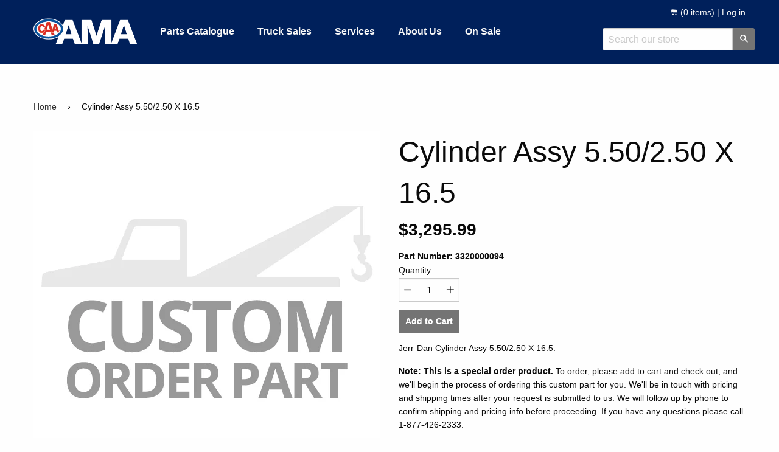

--- FILE ---
content_type: text/html; charset=utf-8
request_url: https://towshop.ca/products/3320000094
body_size: 12861
content:
<!DOCTYPE html>
<!--[if IE 8]><html class="no-js lt-ie9" lang="en"> <![endif]-->
<!--[if IE 9 ]><html class="ie9 no-js"> <![endif]-->
<html class="no-js" lang="en">
  <head>
    <!-- Google Tag Manager -->
<script>(function(w,d,s,l,i){w[l]=w[l]||[];w[l].push({'gtm.start':
new Date().getTime(),event:'gtm.js'});var f=d.getElementsByTagName(s)[0],
j=d.createElement(s),dl=l!='dataLayer'?'&l='+l:'';j.async=true;j.src=
'https://www.googletagmanager.com/gtm.js?id='+i+dl;f.parentNode.insertBefore(j,f);
})(window,document,'script','dataLayer','GTM-K83FLB');</script>
<!-- End Google Tag Manager -->
    <!-- Basic page needs ================================================== -->
    <meta charset="utf-8">
    <meta http-equiv="X-UA-Compatible" content="IE=edge,chrome=1">

    

    <!-- Title and description ================================================== -->
    <title>
    Cylinder Assy 5.50/2.50 X 16.5 &ndash; Tow Shop
    </title>

    
    <meta name="description" content="Jerr-Dan Cylinder Assy 5.50/2.50 X 16.5.Note: This is a special order product. To order, please add to cart and check out, and we&#39;ll begin the process of ordering this custom part for you. We&#39;ll be in touch with pricing and shipping times after your request is submitted to us. We will follow up by phone to confirm ship">
    

    <!-- Helpers ================================================== -->
    <!-- /snippets/social-meta-tags.liquid -->


  <meta property="og:type" content="product">
  <meta property="og:title" content="Cylinder Assy 5.50/2.50 X 16.5">
  
  <meta property="og:price:amount" content="3,295.99">
  <meta property="og:price:currency" content="CAD">


  <meta property="og:description" content="Jerr-Dan Cylinder Assy 5.50/2.50 X 16.5.Note: This is a special order product. To order, please add to cart and check out, and we&#39;ll begin the process of ordering this custom part for you. We&#39;ll be in touch with pricing and shipping times after your request is submitted to us. We will follow up by phone to confirm ship">

  <meta property="og:url" content="https://towshop.ca/products/3320000094">
  <meta property="og:site_name" content="Tow Shop">





<meta name="twitter:card" content="summary">

  <meta name="twitter:title" content="Cylinder Assy 5.50/2.50 X 16.5">
  <meta name="twitter:description" content="Jerr-Dan Cylinder Assy 5.50/2.50 X 16.5.Note: This is a special order product. To order, please add to cart and check out, and we&#39;ll begin the process of ordering this custom part for you. We&#39;ll be in touch with pricing and shipping times after your request is submitted to us. We will follow up by phone to confirm ship">
  <meta name="twitter:image" content="https://towshop.ca/cdn/shopifycloud/storefront/assets/no-image-2048-a2addb12_medium.gif">
  <meta name="twitter:image:width" content="240">
  <meta name="twitter:image:height" content="240">


    <link rel="canonical" href="https://towshop.ca/products/3320000094">
    <meta name="viewport" content="width=device-width,initial-scale=1">
    <meta name="theme-color" content="#747474">

    <!-- CSS ================================================== -->
    <link href="//towshop.ca/cdn/shop/t/2/assets/timber.scss.css?v=70948974969070485821756924532" rel="stylesheet" type="text/css" media="all" />
    <link href="//towshop.ca/cdn/shop/t/2/assets/foundation.css?v=124675982884653755601458150550" rel="stylesheet" type="text/css" media="all" />
    <link href="//towshop.ca/cdn/shop/t/2/assets/main.scss.css?v=91453265365924112011756924532" rel="stylesheet" type="text/css" media="all" />

    <!-- Header hook for plugins ================================================== -->
    <script>window.performance && window.performance.mark && window.performance.mark('shopify.content_for_header.start');</script><meta id="shopify-digital-wallet" name="shopify-digital-wallet" content="/10276137/digital_wallets/dialog">
<link rel="alternate" type="application/json+oembed" href="https://towshop.ca/products/3320000094.oembed">
<script async="async" src="/checkouts/internal/preloads.js?locale=en-CA"></script>
<script id="shopify-features" type="application/json">{"accessToken":"a43ec27cb5c54946ed5e14fb720dcd91","betas":["rich-media-storefront-analytics"],"domain":"towshop.ca","predictiveSearch":true,"shopId":10276137,"locale":"en"}</script>
<script>var Shopify = Shopify || {};
Shopify.shop = "amaonlinestore.myshopify.com";
Shopify.locale = "en";
Shopify.currency = {"active":"CAD","rate":"1.0"};
Shopify.country = "CA";
Shopify.theme = {"name":"master","id":50191301,"schema_name":null,"schema_version":null,"theme_store_id":null,"role":"main"};
Shopify.theme.handle = "null";
Shopify.theme.style = {"id":null,"handle":null};
Shopify.cdnHost = "towshop.ca/cdn";
Shopify.routes = Shopify.routes || {};
Shopify.routes.root = "/";</script>
<script type="module">!function(o){(o.Shopify=o.Shopify||{}).modules=!0}(window);</script>
<script>!function(o){function n(){var o=[];function n(){o.push(Array.prototype.slice.apply(arguments))}return n.q=o,n}var t=o.Shopify=o.Shopify||{};t.loadFeatures=n(),t.autoloadFeatures=n()}(window);</script>
<script id="shop-js-analytics" type="application/json">{"pageType":"product"}</script>
<script defer="defer" async type="module" src="//towshop.ca/cdn/shopifycloud/shop-js/modules/v2/client.init-shop-cart-sync_BT-GjEfc.en.esm.js"></script>
<script defer="defer" async type="module" src="//towshop.ca/cdn/shopifycloud/shop-js/modules/v2/chunk.common_D58fp_Oc.esm.js"></script>
<script defer="defer" async type="module" src="//towshop.ca/cdn/shopifycloud/shop-js/modules/v2/chunk.modal_xMitdFEc.esm.js"></script>
<script type="module">
  await import("//towshop.ca/cdn/shopifycloud/shop-js/modules/v2/client.init-shop-cart-sync_BT-GjEfc.en.esm.js");
await import("//towshop.ca/cdn/shopifycloud/shop-js/modules/v2/chunk.common_D58fp_Oc.esm.js");
await import("//towshop.ca/cdn/shopifycloud/shop-js/modules/v2/chunk.modal_xMitdFEc.esm.js");

  window.Shopify.SignInWithShop?.initShopCartSync?.({"fedCMEnabled":true,"windoidEnabled":true});

</script>
<script>(function() {
  var isLoaded = false;
  function asyncLoad() {
    if (isLoaded) return;
    isLoaded = true;
    var urls = ["\/\/www.powr.io\/powr.js?powr-token=amaonlinestore.myshopify.com\u0026external-type=shopify\u0026shop=amaonlinestore.myshopify.com"];
    for (var i = 0; i < urls.length; i++) {
      var s = document.createElement('script');
      s.type = 'text/javascript';
      s.async = true;
      s.src = urls[i];
      var x = document.getElementsByTagName('script')[0];
      x.parentNode.insertBefore(s, x);
    }
  };
  if(window.attachEvent) {
    window.attachEvent('onload', asyncLoad);
  } else {
    window.addEventListener('load', asyncLoad, false);
  }
})();</script>
<script id="__st">var __st={"a":10276137,"offset":-25200,"reqid":"ad012b72-ed04-449d-9c40-a95e573079e5-1769057049","pageurl":"towshop.ca\/products\/3320000094","u":"82a0499d0be2","p":"product","rtyp":"product","rid":6143857221};</script>
<script>window.ShopifyPaypalV4VisibilityTracking = true;</script>
<script id="captcha-bootstrap">!function(){'use strict';const t='contact',e='account',n='new_comment',o=[[t,t],['blogs',n],['comments',n],[t,'customer']],c=[[e,'customer_login'],[e,'guest_login'],[e,'recover_customer_password'],[e,'create_customer']],r=t=>t.map((([t,e])=>`form[action*='/${t}']:not([data-nocaptcha='true']) input[name='form_type'][value='${e}']`)).join(','),a=t=>()=>t?[...document.querySelectorAll(t)].map((t=>t.form)):[];function s(){const t=[...o],e=r(t);return a(e)}const i='password',u='form_key',d=['recaptcha-v3-token','g-recaptcha-response','h-captcha-response',i],f=()=>{try{return window.sessionStorage}catch{return}},m='__shopify_v',_=t=>t.elements[u];function p(t,e,n=!1){try{const o=window.sessionStorage,c=JSON.parse(o.getItem(e)),{data:r}=function(t){const{data:e,action:n}=t;return t[m]||n?{data:e,action:n}:{data:t,action:n}}(c);for(const[e,n]of Object.entries(r))t.elements[e]&&(t.elements[e].value=n);n&&o.removeItem(e)}catch(o){console.error('form repopulation failed',{error:o})}}const l='form_type',E='cptcha';function T(t){t.dataset[E]=!0}const w=window,h=w.document,L='Shopify',v='ce_forms',y='captcha';let A=!1;((t,e)=>{const n=(g='f06e6c50-85a8-45c8-87d0-21a2b65856fe',I='https://cdn.shopify.com/shopifycloud/storefront-forms-hcaptcha/ce_storefront_forms_captcha_hcaptcha.v1.5.2.iife.js',D={infoText:'Protected by hCaptcha',privacyText:'Privacy',termsText:'Terms'},(t,e,n)=>{const o=w[L][v],c=o.bindForm;if(c)return c(t,g,e,D).then(n);var r;o.q.push([[t,g,e,D],n]),r=I,A||(h.body.append(Object.assign(h.createElement('script'),{id:'captcha-provider',async:!0,src:r})),A=!0)});var g,I,D;w[L]=w[L]||{},w[L][v]=w[L][v]||{},w[L][v].q=[],w[L][y]=w[L][y]||{},w[L][y].protect=function(t,e){n(t,void 0,e),T(t)},Object.freeze(w[L][y]),function(t,e,n,w,h,L){const[v,y,A,g]=function(t,e,n){const i=e?o:[],u=t?c:[],d=[...i,...u],f=r(d),m=r(i),_=r(d.filter((([t,e])=>n.includes(e))));return[a(f),a(m),a(_),s()]}(w,h,L),I=t=>{const e=t.target;return e instanceof HTMLFormElement?e:e&&e.form},D=t=>v().includes(t);t.addEventListener('submit',(t=>{const e=I(t);if(!e)return;const n=D(e)&&!e.dataset.hcaptchaBound&&!e.dataset.recaptchaBound,o=_(e),c=g().includes(e)&&(!o||!o.value);(n||c)&&t.preventDefault(),c&&!n&&(function(t){try{if(!f())return;!function(t){const e=f();if(!e)return;const n=_(t);if(!n)return;const o=n.value;o&&e.removeItem(o)}(t);const e=Array.from(Array(32),(()=>Math.random().toString(36)[2])).join('');!function(t,e){_(t)||t.append(Object.assign(document.createElement('input'),{type:'hidden',name:u})),t.elements[u].value=e}(t,e),function(t,e){const n=f();if(!n)return;const o=[...t.querySelectorAll(`input[type='${i}']`)].map((({name:t})=>t)),c=[...d,...o],r={};for(const[a,s]of new FormData(t).entries())c.includes(a)||(r[a]=s);n.setItem(e,JSON.stringify({[m]:1,action:t.action,data:r}))}(t,e)}catch(e){console.error('failed to persist form',e)}}(e),e.submit())}));const S=(t,e)=>{t&&!t.dataset[E]&&(n(t,e.some((e=>e===t))),T(t))};for(const o of['focusin','change'])t.addEventListener(o,(t=>{const e=I(t);D(e)&&S(e,y())}));const B=e.get('form_key'),M=e.get(l),P=B&&M;t.addEventListener('DOMContentLoaded',(()=>{const t=y();if(P)for(const e of t)e.elements[l].value===M&&p(e,B);[...new Set([...A(),...v().filter((t=>'true'===t.dataset.shopifyCaptcha))])].forEach((e=>S(e,t)))}))}(h,new URLSearchParams(w.location.search),n,t,e,['guest_login'])})(!0,!0)}();</script>
<script integrity="sha256-4kQ18oKyAcykRKYeNunJcIwy7WH5gtpwJnB7kiuLZ1E=" data-source-attribution="shopify.loadfeatures" defer="defer" src="//towshop.ca/cdn/shopifycloud/storefront/assets/storefront/load_feature-a0a9edcb.js" crossorigin="anonymous"></script>
<script data-source-attribution="shopify.dynamic_checkout.dynamic.init">var Shopify=Shopify||{};Shopify.PaymentButton=Shopify.PaymentButton||{isStorefrontPortableWallets:!0,init:function(){window.Shopify.PaymentButton.init=function(){};var t=document.createElement("script");t.src="https://towshop.ca/cdn/shopifycloud/portable-wallets/latest/portable-wallets.en.js",t.type="module",document.head.appendChild(t)}};
</script>
<script data-source-attribution="shopify.dynamic_checkout.buyer_consent">
  function portableWalletsHideBuyerConsent(e){var t=document.getElementById("shopify-buyer-consent"),n=document.getElementById("shopify-subscription-policy-button");t&&n&&(t.classList.add("hidden"),t.setAttribute("aria-hidden","true"),n.removeEventListener("click",e))}function portableWalletsShowBuyerConsent(e){var t=document.getElementById("shopify-buyer-consent"),n=document.getElementById("shopify-subscription-policy-button");t&&n&&(t.classList.remove("hidden"),t.removeAttribute("aria-hidden"),n.addEventListener("click",e))}window.Shopify?.PaymentButton&&(window.Shopify.PaymentButton.hideBuyerConsent=portableWalletsHideBuyerConsent,window.Shopify.PaymentButton.showBuyerConsent=portableWalletsShowBuyerConsent);
</script>
<script data-source-attribution="shopify.dynamic_checkout.cart.bootstrap">document.addEventListener("DOMContentLoaded",(function(){function t(){return document.querySelector("shopify-accelerated-checkout-cart, shopify-accelerated-checkout")}if(t())Shopify.PaymentButton.init();else{new MutationObserver((function(e,n){t()&&(Shopify.PaymentButton.init(),n.disconnect())})).observe(document.body,{childList:!0,subtree:!0})}}));
</script>

<script>window.performance && window.performance.mark && window.performance.mark('shopify.content_for_header.end');</script>
    <!-- /snippets/oldIE-js.liquid -->


<!--[if lt IE 9]>
<script src="//cdnjs.cloudflare.com/ajax/libs/html5shiv/3.7.2/html5shiv.min.js" type="text/javascript"></script>
<script src="//towshop.ca/cdn/shop/t/2/assets/respond.min.js?v=52248677837542619231445023856" type="text/javascript"></script>
<link href="//towshop.ca/cdn/shop/t/2/assets/respond-proxy.html" id="respond-proxy" rel="respond-proxy" />
<link href="//towshop.ca/search?q=579bfbf0234bd32264460956a6c18b77" id="respond-redirect" rel="respond-redirect" />
<script src="//towshop.ca/search?q=579bfbf0234bd32264460956a6c18b77" type="text/javascript"></script>
<![endif]-->


    <script src="//ajax.googleapis.com/ajax/libs/jquery/1.11.0/jquery.min.js" type="text/javascript"></script>
    <script src="//towshop.ca/cdn/shop/t/2/assets/foundation.js?v=97293762994900374631457729068" type="text/javascript"></script>
    <script src="//towshop.ca/cdn/shop/t/2/assets/modernizr.min.js?v=137617515274177302221457971343" type="text/javascript"></script>

    
    
  <link href="https://monorail-edge.shopifysvc.com" rel="dns-prefetch">
<script>(function(){if ("sendBeacon" in navigator && "performance" in window) {try {var session_token_from_headers = performance.getEntriesByType('navigation')[0].serverTiming.find(x => x.name == '_s').description;} catch {var session_token_from_headers = undefined;}var session_cookie_matches = document.cookie.match(/_shopify_s=([^;]*)/);var session_token_from_cookie = session_cookie_matches && session_cookie_matches.length === 2 ? session_cookie_matches[1] : "";var session_token = session_token_from_headers || session_token_from_cookie || "";function handle_abandonment_event(e) {var entries = performance.getEntries().filter(function(entry) {return /monorail-edge.shopifysvc.com/.test(entry.name);});if (!window.abandonment_tracked && entries.length === 0) {window.abandonment_tracked = true;var currentMs = Date.now();var navigation_start = performance.timing.navigationStart;var payload = {shop_id: 10276137,url: window.location.href,navigation_start,duration: currentMs - navigation_start,session_token,page_type: "product"};window.navigator.sendBeacon("https://monorail-edge.shopifysvc.com/v1/produce", JSON.stringify({schema_id: "online_store_buyer_site_abandonment/1.1",payload: payload,metadata: {event_created_at_ms: currentMs,event_sent_at_ms: currentMs}}));}}window.addEventListener('pagehide', handle_abandonment_event);}}());</script>
<script id="web-pixels-manager-setup">(function e(e,d,r,n,o){if(void 0===o&&(o={}),!Boolean(null===(a=null===(i=window.Shopify)||void 0===i?void 0:i.analytics)||void 0===a?void 0:a.replayQueue)){var i,a;window.Shopify=window.Shopify||{};var t=window.Shopify;t.analytics=t.analytics||{};var s=t.analytics;s.replayQueue=[],s.publish=function(e,d,r){return s.replayQueue.push([e,d,r]),!0};try{self.performance.mark("wpm:start")}catch(e){}var l=function(){var e={modern:/Edge?\/(1{2}[4-9]|1[2-9]\d|[2-9]\d{2}|\d{4,})\.\d+(\.\d+|)|Firefox\/(1{2}[4-9]|1[2-9]\d|[2-9]\d{2}|\d{4,})\.\d+(\.\d+|)|Chrom(ium|e)\/(9{2}|\d{3,})\.\d+(\.\d+|)|(Maci|X1{2}).+ Version\/(15\.\d+|(1[6-9]|[2-9]\d|\d{3,})\.\d+)([,.]\d+|)( \(\w+\)|)( Mobile\/\w+|) Safari\/|Chrome.+OPR\/(9{2}|\d{3,})\.\d+\.\d+|(CPU[ +]OS|iPhone[ +]OS|CPU[ +]iPhone|CPU IPhone OS|CPU iPad OS)[ +]+(15[._]\d+|(1[6-9]|[2-9]\d|\d{3,})[._]\d+)([._]\d+|)|Android:?[ /-](13[3-9]|1[4-9]\d|[2-9]\d{2}|\d{4,})(\.\d+|)(\.\d+|)|Android.+Firefox\/(13[5-9]|1[4-9]\d|[2-9]\d{2}|\d{4,})\.\d+(\.\d+|)|Android.+Chrom(ium|e)\/(13[3-9]|1[4-9]\d|[2-9]\d{2}|\d{4,})\.\d+(\.\d+|)|SamsungBrowser\/([2-9]\d|\d{3,})\.\d+/,legacy:/Edge?\/(1[6-9]|[2-9]\d|\d{3,})\.\d+(\.\d+|)|Firefox\/(5[4-9]|[6-9]\d|\d{3,})\.\d+(\.\d+|)|Chrom(ium|e)\/(5[1-9]|[6-9]\d|\d{3,})\.\d+(\.\d+|)([\d.]+$|.*Safari\/(?![\d.]+ Edge\/[\d.]+$))|(Maci|X1{2}).+ Version\/(10\.\d+|(1[1-9]|[2-9]\d|\d{3,})\.\d+)([,.]\d+|)( \(\w+\)|)( Mobile\/\w+|) Safari\/|Chrome.+OPR\/(3[89]|[4-9]\d|\d{3,})\.\d+\.\d+|(CPU[ +]OS|iPhone[ +]OS|CPU[ +]iPhone|CPU IPhone OS|CPU iPad OS)[ +]+(10[._]\d+|(1[1-9]|[2-9]\d|\d{3,})[._]\d+)([._]\d+|)|Android:?[ /-](13[3-9]|1[4-9]\d|[2-9]\d{2}|\d{4,})(\.\d+|)(\.\d+|)|Mobile Safari.+OPR\/([89]\d|\d{3,})\.\d+\.\d+|Android.+Firefox\/(13[5-9]|1[4-9]\d|[2-9]\d{2}|\d{4,})\.\d+(\.\d+|)|Android.+Chrom(ium|e)\/(13[3-9]|1[4-9]\d|[2-9]\d{2}|\d{4,})\.\d+(\.\d+|)|Android.+(UC? ?Browser|UCWEB|U3)[ /]?(15\.([5-9]|\d{2,})|(1[6-9]|[2-9]\d|\d{3,})\.\d+)\.\d+|SamsungBrowser\/(5\.\d+|([6-9]|\d{2,})\.\d+)|Android.+MQ{2}Browser\/(14(\.(9|\d{2,})|)|(1[5-9]|[2-9]\d|\d{3,})(\.\d+|))(\.\d+|)|K[Aa][Ii]OS\/(3\.\d+|([4-9]|\d{2,})\.\d+)(\.\d+|)/},d=e.modern,r=e.legacy,n=navigator.userAgent;return n.match(d)?"modern":n.match(r)?"legacy":"unknown"}(),u="modern"===l?"modern":"legacy",c=(null!=n?n:{modern:"",legacy:""})[u],f=function(e){return[e.baseUrl,"/wpm","/b",e.hashVersion,"modern"===e.buildTarget?"m":"l",".js"].join("")}({baseUrl:d,hashVersion:r,buildTarget:u}),m=function(e){var d=e.version,r=e.bundleTarget,n=e.surface,o=e.pageUrl,i=e.monorailEndpoint;return{emit:function(e){var a=e.status,t=e.errorMsg,s=(new Date).getTime(),l=JSON.stringify({metadata:{event_sent_at_ms:s},events:[{schema_id:"web_pixels_manager_load/3.1",payload:{version:d,bundle_target:r,page_url:o,status:a,surface:n,error_msg:t},metadata:{event_created_at_ms:s}}]});if(!i)return console&&console.warn&&console.warn("[Web Pixels Manager] No Monorail endpoint provided, skipping logging."),!1;try{return self.navigator.sendBeacon.bind(self.navigator)(i,l)}catch(e){}var u=new XMLHttpRequest;try{return u.open("POST",i,!0),u.setRequestHeader("Content-Type","text/plain"),u.send(l),!0}catch(e){return console&&console.warn&&console.warn("[Web Pixels Manager] Got an unhandled error while logging to Monorail."),!1}}}}({version:r,bundleTarget:l,surface:e.surface,pageUrl:self.location.href,monorailEndpoint:e.monorailEndpoint});try{o.browserTarget=l,function(e){var d=e.src,r=e.async,n=void 0===r||r,o=e.onload,i=e.onerror,a=e.sri,t=e.scriptDataAttributes,s=void 0===t?{}:t,l=document.createElement("script"),u=document.querySelector("head"),c=document.querySelector("body");if(l.async=n,l.src=d,a&&(l.integrity=a,l.crossOrigin="anonymous"),s)for(var f in s)if(Object.prototype.hasOwnProperty.call(s,f))try{l.dataset[f]=s[f]}catch(e){}if(o&&l.addEventListener("load",o),i&&l.addEventListener("error",i),u)u.appendChild(l);else{if(!c)throw new Error("Did not find a head or body element to append the script");c.appendChild(l)}}({src:f,async:!0,onload:function(){if(!function(){var e,d;return Boolean(null===(d=null===(e=window.Shopify)||void 0===e?void 0:e.analytics)||void 0===d?void 0:d.initialized)}()){var d=window.webPixelsManager.init(e)||void 0;if(d){var r=window.Shopify.analytics;r.replayQueue.forEach((function(e){var r=e[0],n=e[1],o=e[2];d.publishCustomEvent(r,n,o)})),r.replayQueue=[],r.publish=d.publishCustomEvent,r.visitor=d.visitor,r.initialized=!0}}},onerror:function(){return m.emit({status:"failed",errorMsg:"".concat(f," has failed to load")})},sri:function(e){var d=/^sha384-[A-Za-z0-9+/=]+$/;return"string"==typeof e&&d.test(e)}(c)?c:"",scriptDataAttributes:o}),m.emit({status:"loading"})}catch(e){m.emit({status:"failed",errorMsg:(null==e?void 0:e.message)||"Unknown error"})}}})({shopId: 10276137,storefrontBaseUrl: "https://towshop.ca",extensionsBaseUrl: "https://extensions.shopifycdn.com/cdn/shopifycloud/web-pixels-manager",monorailEndpoint: "https://monorail-edge.shopifysvc.com/unstable/produce_batch",surface: "storefront-renderer",enabledBetaFlags: ["2dca8a86"],webPixelsConfigList: [{"id":"56131642","eventPayloadVersion":"v1","runtimeContext":"LAX","scriptVersion":"1","type":"CUSTOM","privacyPurposes":["ANALYTICS"],"name":"Google Analytics tag (migrated)"},{"id":"shopify-app-pixel","configuration":"{}","eventPayloadVersion":"v1","runtimeContext":"STRICT","scriptVersion":"0450","apiClientId":"shopify-pixel","type":"APP","privacyPurposes":["ANALYTICS","MARKETING"]},{"id":"shopify-custom-pixel","eventPayloadVersion":"v1","runtimeContext":"LAX","scriptVersion":"0450","apiClientId":"shopify-pixel","type":"CUSTOM","privacyPurposes":["ANALYTICS","MARKETING"]}],isMerchantRequest: false,initData: {"shop":{"name":"Tow Shop","paymentSettings":{"currencyCode":"CAD"},"myshopifyDomain":"amaonlinestore.myshopify.com","countryCode":"CA","storefrontUrl":"https:\/\/towshop.ca"},"customer":null,"cart":null,"checkout":null,"productVariants":[{"price":{"amount":3295.99,"currencyCode":"CAD"},"product":{"title":"Cylinder Assy 5.50\/2.50 X 16.5","vendor":"Jerr-Dan","id":"6143857221","untranslatedTitle":"Cylinder Assy 5.50\/2.50 X 16.5","url":"\/products\/3320000094","type":"Special Order"},"id":"19989252869","image":null,"sku":"3320000094","title":"Default Title","untranslatedTitle":"Default Title"}],"purchasingCompany":null},},"https://towshop.ca/cdn","fcfee988w5aeb613cpc8e4bc33m6693e112",{"modern":"","legacy":""},{"shopId":"10276137","storefrontBaseUrl":"https:\/\/towshop.ca","extensionBaseUrl":"https:\/\/extensions.shopifycdn.com\/cdn\/shopifycloud\/web-pixels-manager","surface":"storefront-renderer","enabledBetaFlags":"[\"2dca8a86\"]","isMerchantRequest":"false","hashVersion":"fcfee988w5aeb613cpc8e4bc33m6693e112","publish":"custom","events":"[[\"page_viewed\",{}],[\"product_viewed\",{\"productVariant\":{\"price\":{\"amount\":3295.99,\"currencyCode\":\"CAD\"},\"product\":{\"title\":\"Cylinder Assy 5.50\/2.50 X 16.5\",\"vendor\":\"Jerr-Dan\",\"id\":\"6143857221\",\"untranslatedTitle\":\"Cylinder Assy 5.50\/2.50 X 16.5\",\"url\":\"\/products\/3320000094\",\"type\":\"Special Order\"},\"id\":\"19989252869\",\"image\":null,\"sku\":\"3320000094\",\"title\":\"Default Title\",\"untranslatedTitle\":\"Default Title\"}}]]"});</script><script>
  window.ShopifyAnalytics = window.ShopifyAnalytics || {};
  window.ShopifyAnalytics.meta = window.ShopifyAnalytics.meta || {};
  window.ShopifyAnalytics.meta.currency = 'CAD';
  var meta = {"product":{"id":6143857221,"gid":"gid:\/\/shopify\/Product\/6143857221","vendor":"Jerr-Dan","type":"Special Order","handle":"3320000094","variants":[{"id":19989252869,"price":329599,"name":"Cylinder Assy 5.50\/2.50 X 16.5","public_title":null,"sku":"3320000094"}],"remote":false},"page":{"pageType":"product","resourceType":"product","resourceId":6143857221,"requestId":"ad012b72-ed04-449d-9c40-a95e573079e5-1769057049"}};
  for (var attr in meta) {
    window.ShopifyAnalytics.meta[attr] = meta[attr];
  }
</script>
<script class="analytics">
  (function () {
    var customDocumentWrite = function(content) {
      var jquery = null;

      if (window.jQuery) {
        jquery = window.jQuery;
      } else if (window.Checkout && window.Checkout.$) {
        jquery = window.Checkout.$;
      }

      if (jquery) {
        jquery('body').append(content);
      }
    };

    var hasLoggedConversion = function(token) {
      if (token) {
        return document.cookie.indexOf('loggedConversion=' + token) !== -1;
      }
      return false;
    }

    var setCookieIfConversion = function(token) {
      if (token) {
        var twoMonthsFromNow = new Date(Date.now());
        twoMonthsFromNow.setMonth(twoMonthsFromNow.getMonth() + 2);

        document.cookie = 'loggedConversion=' + token + '; expires=' + twoMonthsFromNow;
      }
    }

    var trekkie = window.ShopifyAnalytics.lib = window.trekkie = window.trekkie || [];
    if (trekkie.integrations) {
      return;
    }
    trekkie.methods = [
      'identify',
      'page',
      'ready',
      'track',
      'trackForm',
      'trackLink'
    ];
    trekkie.factory = function(method) {
      return function() {
        var args = Array.prototype.slice.call(arguments);
        args.unshift(method);
        trekkie.push(args);
        return trekkie;
      };
    };
    for (var i = 0; i < trekkie.methods.length; i++) {
      var key = trekkie.methods[i];
      trekkie[key] = trekkie.factory(key);
    }
    trekkie.load = function(config) {
      trekkie.config = config || {};
      trekkie.config.initialDocumentCookie = document.cookie;
      var first = document.getElementsByTagName('script')[0];
      var script = document.createElement('script');
      script.type = 'text/javascript';
      script.onerror = function(e) {
        var scriptFallback = document.createElement('script');
        scriptFallback.type = 'text/javascript';
        scriptFallback.onerror = function(error) {
                var Monorail = {
      produce: function produce(monorailDomain, schemaId, payload) {
        var currentMs = new Date().getTime();
        var event = {
          schema_id: schemaId,
          payload: payload,
          metadata: {
            event_created_at_ms: currentMs,
            event_sent_at_ms: currentMs
          }
        };
        return Monorail.sendRequest("https://" + monorailDomain + "/v1/produce", JSON.stringify(event));
      },
      sendRequest: function sendRequest(endpointUrl, payload) {
        // Try the sendBeacon API
        if (window && window.navigator && typeof window.navigator.sendBeacon === 'function' && typeof window.Blob === 'function' && !Monorail.isIos12()) {
          var blobData = new window.Blob([payload], {
            type: 'text/plain'
          });

          if (window.navigator.sendBeacon(endpointUrl, blobData)) {
            return true;
          } // sendBeacon was not successful

        } // XHR beacon

        var xhr = new XMLHttpRequest();

        try {
          xhr.open('POST', endpointUrl);
          xhr.setRequestHeader('Content-Type', 'text/plain');
          xhr.send(payload);
        } catch (e) {
          console.log(e);
        }

        return false;
      },
      isIos12: function isIos12() {
        return window.navigator.userAgent.lastIndexOf('iPhone; CPU iPhone OS 12_') !== -1 || window.navigator.userAgent.lastIndexOf('iPad; CPU OS 12_') !== -1;
      }
    };
    Monorail.produce('monorail-edge.shopifysvc.com',
      'trekkie_storefront_load_errors/1.1',
      {shop_id: 10276137,
      theme_id: 50191301,
      app_name: "storefront",
      context_url: window.location.href,
      source_url: "//towshop.ca/cdn/s/trekkie.storefront.1bbfab421998800ff09850b62e84b8915387986d.min.js"});

        };
        scriptFallback.async = true;
        scriptFallback.src = '//towshop.ca/cdn/s/trekkie.storefront.1bbfab421998800ff09850b62e84b8915387986d.min.js';
        first.parentNode.insertBefore(scriptFallback, first);
      };
      script.async = true;
      script.src = '//towshop.ca/cdn/s/trekkie.storefront.1bbfab421998800ff09850b62e84b8915387986d.min.js';
      first.parentNode.insertBefore(script, first);
    };
    trekkie.load(
      {"Trekkie":{"appName":"storefront","development":false,"defaultAttributes":{"shopId":10276137,"isMerchantRequest":null,"themeId":50191301,"themeCityHash":"9088390006555486986","contentLanguage":"en","currency":"CAD","eventMetadataId":"fadf1d33-aeca-44b9-84f4-19f03b4ba979"},"isServerSideCookieWritingEnabled":true,"monorailRegion":"shop_domain","enabledBetaFlags":["65f19447"]},"Session Attribution":{},"S2S":{"facebookCapiEnabled":false,"source":"trekkie-storefront-renderer","apiClientId":580111}}
    );

    var loaded = false;
    trekkie.ready(function() {
      if (loaded) return;
      loaded = true;

      window.ShopifyAnalytics.lib = window.trekkie;

      var originalDocumentWrite = document.write;
      document.write = customDocumentWrite;
      try { window.ShopifyAnalytics.merchantGoogleAnalytics.call(this); } catch(error) {};
      document.write = originalDocumentWrite;

      window.ShopifyAnalytics.lib.page(null,{"pageType":"product","resourceType":"product","resourceId":6143857221,"requestId":"ad012b72-ed04-449d-9c40-a95e573079e5-1769057049","shopifyEmitted":true});

      var match = window.location.pathname.match(/checkouts\/(.+)\/(thank_you|post_purchase)/)
      var token = match? match[1]: undefined;
      if (!hasLoggedConversion(token)) {
        setCookieIfConversion(token);
        window.ShopifyAnalytics.lib.track("Viewed Product",{"currency":"CAD","variantId":19989252869,"productId":6143857221,"productGid":"gid:\/\/shopify\/Product\/6143857221","name":"Cylinder Assy 5.50\/2.50 X 16.5","price":"3295.99","sku":"3320000094","brand":"Jerr-Dan","variant":null,"category":"Special Order","nonInteraction":true,"remote":false},undefined,undefined,{"shopifyEmitted":true});
      window.ShopifyAnalytics.lib.track("monorail:\/\/trekkie_storefront_viewed_product\/1.1",{"currency":"CAD","variantId":19989252869,"productId":6143857221,"productGid":"gid:\/\/shopify\/Product\/6143857221","name":"Cylinder Assy 5.50\/2.50 X 16.5","price":"3295.99","sku":"3320000094","brand":"Jerr-Dan","variant":null,"category":"Special Order","nonInteraction":true,"remote":false,"referer":"https:\/\/towshop.ca\/products\/3320000094"});
      }
    });


        var eventsListenerScript = document.createElement('script');
        eventsListenerScript.async = true;
        eventsListenerScript.src = "//towshop.ca/cdn/shopifycloud/storefront/assets/shop_events_listener-3da45d37.js";
        document.getElementsByTagName('head')[0].appendChild(eventsListenerScript);

})();</script>
  <script>
  if (!window.ga || (window.ga && typeof window.ga !== 'function')) {
    window.ga = function ga() {
      (window.ga.q = window.ga.q || []).push(arguments);
      if (window.Shopify && window.Shopify.analytics && typeof window.Shopify.analytics.publish === 'function') {
        window.Shopify.analytics.publish("ga_stub_called", {}, {sendTo: "google_osp_migration"});
      }
      console.error("Shopify's Google Analytics stub called with:", Array.from(arguments), "\nSee https://help.shopify.com/manual/promoting-marketing/pixels/pixel-migration#google for more information.");
    };
    if (window.Shopify && window.Shopify.analytics && typeof window.Shopify.analytics.publish === 'function') {
      window.Shopify.analytics.publish("ga_stub_initialized", {}, {sendTo: "google_osp_migration"});
    }
  }
</script>
<script
  defer
  src="https://towshop.ca/cdn/shopifycloud/perf-kit/shopify-perf-kit-3.0.4.min.js"
  data-application="storefront-renderer"
  data-shop-id="10276137"
  data-render-region="gcp-us-central1"
  data-page-type="product"
  data-theme-instance-id="50191301"
  data-theme-name=""
  data-theme-version=""
  data-monorail-region="shop_domain"
  data-resource-timing-sampling-rate="10"
  data-shs="true"
  data-shs-beacon="true"
  data-shs-export-with-fetch="true"
  data-shs-logs-sample-rate="1"
  data-shs-beacon-endpoint="https://towshop.ca/api/collect"
></script>
</head>
  
  <body id="cylinder-assy-5-50-2-50-x-16-5" class="template-product" >
    <!-- Google Tag Manager (noscript) -->
<noscript><iframe src="https://www.googletagmanager.com/ns.html?id=GTM-K83FLB"
height="0" width="0" style="display:none;visibility:hidden"></iframe></noscript>
<!-- End Google Tag Manager (noscript) -->
    <div class="site">
      <div id="NavDrawer" class="drawer drawer--left">
  <div class="drawer__header">
    <div class="drawer__title h3">Menu</div>
    <div class="drawer__close js-drawer-close">
      <button type="button" class="icon-fallback-text">
        <span class="icon icon-x" aria-hidden="true"></span>
        <span class="fallback-text">Close menu</span>
      </button>
    </div>
  </div>
  <!-- begin mobile-nav -->
  <ul class="mobile-nav">
    <li class="mobile-nav__item mobile-nav__search">
      <!-- /snippets/search-bar.liquid -->


<form action="/search" method="get" class="input-group search-bar" role="search">
  
  <input type="search" name="q" value="" placeholder="Search our store" class="input-group-field" aria-label="Search our store">
  <span class="input-group-btn">
    <button type="submit" class="btn icon-fallback-text">
      <span class="icon icon-search" aria-hidden="true"></span>
      <span class="fallback-text">Search</span>
    </button>
  </span>
</form>



    </li>
    
      
      
      
        <li class="mobile-nav__item">
          <a href="/collections/all" class="mobile-nav__link">Parts Catalogue</a>
        </li>

      
    
      
      
      
        <li class="mobile-nav__item">
          <a href="/collections/tow-trucks" class="mobile-nav__link">Truck Sales</a>
        </li>

      
    
      
      
      
        <li class="mobile-nav__item">
          <a href="/pages/service-repairs" class="mobile-nav__link">Services</a>
        </li>

      
    
      
      
      
        <li class="mobile-nav__item">
          <a href="/pages/about-us" class="mobile-nav__link">About Us</a>
        </li>

      
    
      
      
      
        <li class="mobile-nav__item">
          <a href="/collections/on-special" class="mobile-nav__link">On Sale </a>
        </li>

      
    
    
    
      
        <li class="mobile-nav__item">
          <a href="/account/login" id="customer_login_link">Log in</a>
        </li>
        
      
    
  </ul>
  <!-- //mobile-nav -->
</div>

      <div id="CartDrawer" class="drawer drawer--right">
  <div class="drawer__header">
    <div class="drawer__title h3">Shopping Cart</div>
    <div class="drawer__close js-drawer-close">
      <button type="button" class="icon-fallback-text">
        <span class="icon icon-x" aria-hidden="true"></span>
        <span class="fallback-text">"Close Cart"</span>
      </button>
    </div>
  </div>
  <div id="CartContainer"></div>
</div>

      <header class="site-header" role="banner">
  <div class="row">
    <div class="columns large-2 small-8">
      
      <div class="site-header__logo float-left" itemscope itemtype="http://schema.org/Organization">
        
          <a href="/" itemprop="url" class="site-header__logo-link">
            <img src="//towshop.ca/cdn/shop/t/2/assets/logo.png?v=76139456128266996231460492252" alt="Tow Shop" itemprop="logo" />
          </a>
        
      </div>
    </div>
    <div class="hide-for-large">
      <div class="row">
        <div class="columns small-2">
          <div class="site-nav--mobile">
            <a href="/cart" class="js-drawer-open-right site-nav__link" aria-controls="CartDrawer" aria-expanded="false">
              <span class="icon-fallback-text">
                <span class="icon icon-cart" aria-hidden="true"></span>
                <span class="fallback-text">Cart</span>
              </span>
            </a>
          </div>
        </div>
        <div class="columns small-2">
          <div class="site-nav--mobile">
            <button type="button" class="icon-fallback-text site-nav__link js-drawer-open-left" aria-controls="NavDrawer" aria-expanded="false">
              <span class="icon icon-hamburger" aria-hidden="true"></span>
              <span class="fallback-text">Menu</span>
            </button>
          </div>
        </div>
      </div>
    </div>
    <div class="columns large-6 text-right hide-for-small-only hide-for-medium-only">
      <nav role="navigation" class="mt1">
        <div class="row">
          
          <!-- begin site-nav -->
          <ul class="site-nav" id="AccessibleNav">
            
              
              
              
                <li >
                  <a href="/collections/all" class="site-nav__link">Parts Catalogue</a>
                </li>
              
            
              
              
              
                <li >
                  <a href="/collections/tow-trucks" class="site-nav__link">Truck Sales</a>
                </li>
              
            
              
              
              
                <li >
                  <a href="/pages/service-repairs" class="site-nav__link">Services</a>
                </li>
              
            
              
              
              
                <li >
                  <a href="/pages/about-us" class="site-nav__link">About Us</a>
                </li>
              
            
              
              
              
                <li >
                  <a href="/collections/on-special" class="site-nav__link">On Sale </a>
                </li>
              
            
          </ul><!-- //site-nav -->
        </div>
      </nav>
    </div>
    <div class="columns large-4 text-right hide-for-small-only hide-for-medium-only">
      
      
      <div class="row">
        <div class="cart small-12 columns">
          <a href="/cart" class="site-header__cart-toggle js-drawer-open-right" aria-controls="CartDrawer" aria-expanded="false">
            <span class="icon icon-cart" aria-hidden="true"></span>
            (<span id="CartCount">0</span>
            items)
          </a>

          
            <div class="log-in">
            |
              
                <a href="/account/login" id="customer_login_link">Log in</a>
                
              
            </div>
          
        </div>
      </div>
      <div class="row">
        <div class="small-12 site-header__search">
          <!-- /snippets/search-bar.liquid -->


<form action="/search" method="get" class="input-group search-bar" role="search">
  
  <input type="search" name="q" value="" placeholder="Search our store" class="input-group-field" aria-label="Search our store">
  <span class="input-group-btn">
    <button type="submit" class="btn icon-fallback-text">
      <span class="icon icon-search" aria-hidden="true"></span>
      <span class="fallback-text">Search</span>
    </button>
  </span>
</form>



        </div>
      </div>
    </div>
  </div>
</header>

      <!-- /templates/product.liquid -->


<main class="main-content" role="main">
  <div itemscope itemtype="http://schema.org/Product">
  <meta itemprop="url" content="https://towshop.ca/products/3320000094">
  <meta itemprop="image" content="//towshop.ca/cdn/shopifycloud/storefront/assets/no-image-2048-a2addb12_grande.gif">
  
  
  <main class="row main-content" role="main">
<!-- /snippets/breadcrumb.liquid -->


<nav class="breadcrumb columns" role="navigation" aria-label="breadcrumbs">
  <a href="/" title="Back to the frontpage">Home</a>

  

    
    <span aria-hidden="true">&rsaquo;</span>
    <span>Cylinder Assy 5.50/2.50 X 16.5</span>

  
</nav>

</main>
    <div class="row product-single">
      <div class="columns large-6 text-center">
        <div class="product-single__photos" id="ProductPhoto">
          
          
            <img src="//towshop.ca/cdn/shop/t/2/assets/custom-order.png?v=83908746938722206721466530498" id="specialOrderImg">
          
        </div>
        
        
      </div>
      <div class="columns large-6">
        <h1 itemprop="name">Cylinder Assy 5.50/2.50 X 16.5</h1>
        <div itemprop="offers" itemscope itemtype="http://schema.org/Offer">
          <meta itemprop="priceCurrency" content="CAD">
          <link itemprop="availability" href="http://schema.org/InStock">
          
          <form action="/cart/add" method="post" enctype="multipart/form-data" id="AddToCartForm" class="form-vertical">
            
            <select name="id" id="productSelect" class="product-single__variants">
              
                
                  
                  <option  selected="selected"  data-sku="3320000094" value="19989252869">Default Title - $3,295.99 CAD</option>
                
              
            </select>
            <span class="visually-hidden">Regular price</span>
            <span id="ProductPrice" class="h2" itemprop="price">
              $3,295.99
            </span>
            
            <strong>Part Number: <span class="variant-sku"></span></strong>
            <label for="Quantity" class="quantity-selector">Quantity</label>
            <input type="number" id="Quantity" name="quantity" value="1" min="1" class="quantity-selector">
            <button type="submit" name="add" id="AddToCart" class="btn">
              <span id="AddToCartText">Add to Cart</span>
            </button>
          </form>
        </div>
        <div class="product-description rte" itemprop="description">
          Jerr-Dan Cylinder Assy 5.50/2.50 X 16.5.<p></p><p><b>Note: This is a special order product.</b> To order, please add to cart and check out, and we'll begin the process of ordering this custom part for you. We'll be in touch with pricing and shipping times after your request is submitted to us. We will follow up by phone to confirm shipping and pricing info before proceeding. If you have any questions please call 1-877-426-2333.</p>
        </div>
        
        
      </div>
    </div>
  </div>
</main>



<script src="//towshop.ca/cdn/shopifycloud/storefront/assets/themes_support/option_selection-b017cd28.js" type="text/javascript"></script>
<script>
  var selectCallback = function(variant, selector) {

    if (variant) {
      $('.variant-sku').text(variant.sku);
    }
    else {
      $('.variant-sku').empty();
    }

    timber.productPage({
      money_format: "${{amount}}",
      variant: variant,
      selector: selector
    });
  };

  jQuery(function($) {
    new Shopify.OptionSelectors('productSelect', {
      product: {"id":6143857221,"title":"Cylinder Assy 5.50\/2.50 X 16.5","handle":"3320000094","description":"Jerr-Dan Cylinder Assy 5.50\/2.50 X 16.5.\u003cp\u003e\u003c\/p\u003e\u003cp\u003e\u003cb\u003eNote: This is a special order product.\u003c\/b\u003e To order, please add to cart and check out, and we'll begin the process of ordering this custom part for you. We'll be in touch with pricing and shipping times after your request is submitted to us. We will follow up by phone to confirm shipping and pricing info before proceeding. If you have any questions please call 1-877-426-2333.\u003c\/p\u003e","published_at":"2016-08-25T10:37:00-06:00","created_at":"2016-08-25T10:37:00-06:00","vendor":"Jerr-Dan","type":"Special Order","tags":["dan","jerr","jerr-dan","jerrdan"],"price":329599,"price_min":329599,"price_max":329599,"available":true,"price_varies":false,"compare_at_price":null,"compare_at_price_min":0,"compare_at_price_max":0,"compare_at_price_varies":false,"variants":[{"id":19989252869,"title":"Default Title","option1":"Default Title","option2":null,"option3":null,"sku":"3320000094","requires_shipping":false,"taxable":true,"featured_image":null,"available":true,"name":"Cylinder Assy 5.50\/2.50 X 16.5","public_title":null,"options":["Default Title"],"price":329599,"weight":0,"compare_at_price":null,"inventory_quantity":100,"inventory_management":null,"inventory_policy":"continue","barcode":null,"requires_selling_plan":false,"selling_plan_allocations":[]}],"images":[],"featured_image":null,"options":["Title"],"requires_selling_plan":false,"selling_plan_groups":[],"content":"Jerr-Dan Cylinder Assy 5.50\/2.50 X 16.5.\u003cp\u003e\u003c\/p\u003e\u003cp\u003e\u003cb\u003eNote: This is a special order product.\u003c\/b\u003e To order, please add to cart and check out, and we'll begin the process of ordering this custom part for you. We'll be in touch with pricing and shipping times after your request is submitted to us. We will follow up by phone to confirm shipping and pricing info before proceeding. If you have any questions please call 1-877-426-2333.\u003c\/p\u003e"},
      onVariantSelected: selectCallback,
      enableHistoryState: true
    });

    // Add label if only one product option and it isn't 'Title'. Could be 'Size'.
    

    // Hide selectors if we only have 1 variant and its title contains 'Default'.
    
      $('.selector-wrapper').hide();
    
  });
</script>

      <footer role="contentinfo">
  <div class="pre-footer">
  	Powered by AMA
  </div>
  <div class="footer-racetrack">
    <div class="row">
      <div class="columns medium-4 small-6">
        <h4>Links</h4>
        <ul>
        
          <li><a href="/pages/note-about-orders" title="">How It Works</a></li>
        
          <li><a href="/pages/about-us" title="">About Us</a></li>
        
          <li><a href="http://ama.ab.ca" title="">Alberta Motor Association</a></li>
        
        </ul>
      </div>
      <div class="columns medium-4 small-6">
        <h4>Products</h4>
        <ul>
        
          <li><a href="/collections/all" title="">Browse Parts</a></li>
        
          <li><a href="/search" title="">Search Parts</a></li>
        
          <li><a href="/pages/manuals-and-brochures" title="">Download Parts Manuals</a></li>
        
        </ul>
      </div>
      <div class="columns medium-4">
        
          <h4>Contact Us</h4>
          <div class="rte">Tow Shop
<br>
1-877-426-2333
<br>
<a href="mailto:serviceparts@ama.ab.ca">serviceparts@ama.ab.ca</a></div>
        
      </div>
      
      <div class="columns text-center">
        <hr>
        <br>
        <br>
      </div>
    </div>
  </div>
</footer>

    </div> <!-- site -->
    <script src="//towshop.ca/cdn/shop/t/2/assets/fastclick.min.js?v=29723458539410922371445023855" type="text/javascript"></script>
    <script src="//towshop.ca/cdn/shop/t/2/assets/timber.js?v=21979079897609659361457971348" type="text/javascript"></script>
    <script src="//towshop.ca/cdn/shop/t/2/assets/theme.js?v=181909298689266012051458150575" type="text/javascript"></script>

    
    <script>
      
      $(document).foundation();
    </script>

    
    
      <script src="//towshop.ca/cdn/shop/t/2/assets/handlebars.min.js?v=79044469952368397291445023855" type="text/javascript"></script>
      <!-- /snippets/ajax-cart-template.liquid -->

  <script id="CartTemplate" type="text/template">
  
    <form action="/cart" method="post" novalidate class="cart ajaxcart">
      <div class="ajaxcart__inner">
        {{#items}}
        <div class="ajaxcart__product">
          <div class="ajaxcart__row" data-line="{{line}}">
            <div class="row">
              <div class="columns small-3">
                <a href="{{url}}" class="ajaxcart__product-image"><img src="{{img}}" alt=""></a>
              </div>
              <div class="columns small-7">
                <p>
                  <a href="{{url}}" class="ajaxcart__product-name">{{name}}</a>
                  {{#if variation}}
                    <span class="ajaxcart__product-meta">{{variation}}</span>
                  {{/if}}
                  {{#properties}}
                    {{#each this}}
                      {{#if this}}
                        <span class="ajaxcart__product-meta">{{@key}}: {{this}}</span>
                      {{/if}}
                    {{/each}}
                  {{/properties}}
                  
                    <span class="ajaxcart__product-meta">{{ vendor }}</span>
                  
                </p>
              </div>
              <div class="display-table">
                <div class="columns display-table-cell small-6">
                  <div class="ajaxcart__qty">
                    <button type="button" class="ajaxcart__qty-adjust ajaxcart__qty--minus icon-fallback-text" data-id="{{id}}" data-qty="{{itemMinus}}" data-line="{{line}}">
                      <span class="icon icon-minus" aria-hidden="true"></span>
                      <span class="fallback-text">&minus;</span>
                    </button>
                    <input type="text" name="updates[]" class="ajaxcart__qty-num" value="{{itemQty}}" min="0" data-id="{{id}}" data-line="{{line}}" aria-label="quantity" pattern="[0-9]*">
                    <button type="button" class="ajaxcart__qty-adjust ajaxcart__qty--plus icon-fallback-text" data-id="{{id}}" data-line="{{line}}" data-qty="{{itemAdd}}">
                      <span class="icon icon-plus" aria-hidden="true"></span>
                      <span class="fallback-text">+</span>
                    </button>
                  </div>
                </div>
              </div>
            </div>
          </div>
        </div>
        {{/items}}

        
          <div>
            <label for="CartSpecialInstructions">Special instructions for seller</label>
            <textarea name="note" class="input-full" id="CartSpecialInstructions">{{ note }}</textarea>
          </div>
        
      </div>
      <div class="ajaxcart__footer">
        <div class="row">
          <div class="columns small-8">
            <p>Subtotal</p>
          </div>
          <div class="columns small-4 text-right">
            <p>{{{totalPrice}}}</p>
          </div>
        </div>
        <p class="text-center">Shipping &amp; taxes calculated at checkout</p>
        <button type="submit" class="btn--secondary btn--full cart__checkout" name="checkout">
          Check Out &rarr;
        </button>
        
      </div>
    </form>
  
  </script>
  <script id="AjaxQty" type="text/template">
  
    <div class="ajaxcart__qty">
      <button type="button" class="ajaxcart__qty-adjust ajaxcart__qty--minus icon-fallback-text" data-id="{{id}}" data-qty="{{itemMinus}}">
        <span class="icon icon-minus" aria-hidden="true"></span>
        <span class="fallback-text">&minus;</span>
      </button>
      <input type="text" class="ajaxcart__qty-num" value="{{itemQty}}" min="0" data-id="{{id}}" aria-label="quantity" pattern="[0-9]*">
      <button type="button" class="ajaxcart__qty-adjust ajaxcart__qty--plus icon-fallback-text" data-id="{{id}}" data-qty="{{itemAdd}}">
        <span class="icon icon-plus" aria-hidden="true"></span>
        <span class="fallback-text">+</span>
      </button>
    </div>
  
  </script>
  <script id="JsQty" type="text/template">
  
    <div class="js-qty">
      <button type="button" class="js-qty__adjust js-qty__adjust--minus icon-fallback-text" data-id="{{id}}" data-qty="{{itemMinus}}">
        <span class="icon icon-minus" aria-hidden="true"></span>
        <span class="fallback-text">&minus;</span>
      </button>
      <input type="text" class="js-qty__num" value="{{itemQty}}" min="1" data-id="{{id}}" aria-label="quantity" pattern="[0-9]*" name="{{inputName}}" id="{{inputId}}">
      <button type="button" class="js-qty__adjust js-qty__adjust--plus icon-fallback-text" data-id="{{id}}" data-qty="{{itemAdd}}">
        <span class="icon icon-plus" aria-hidden="true"></span>
        <span class="fallback-text">+</span>
      </button>
    </div>
  
  </script>

      <script src="//towshop.ca/cdn/shop/t/2/assets/ajax-cart.js?v=124812133559651007851457729056" type="text/javascript"></script>
      <script>
        jQuery(function($) {
          ajaxCart.init({
            formSelector: '#AddToCartForm',
            cartContainer: '#CartContainer',
            addToCartSelector: '#AddToCart',
            cartCountSelector: '#CartCount',
            cartCostSelector: '#CartCost',
            moneyFormat: "${{amount}}"
          });
        });
        jQuery('body').on('ajaxCart.afterCartLoad', function(evt, cart) {
          // Bind to 'ajaxCart.afterCartLoad' to run any javascript after the cart has loaded in the DOM
          timber.RightDrawer.open();
        });
      </script>
    
  </body>
</html>


--- FILE ---
content_type: text/css
request_url: https://towshop.ca/cdn/shop/t/2/assets/main.scss.css?v=91453265365924112011756924532
body_size: 1203
content:
.mt1{margin-top:20px!important}.mb1{margin-bottom:20px!important}.pt1{padding-top:20px!important}.pb0{padding-bottom:0!important}.ghost-button{border:2px solid #00539b;border-radius:3px;background:none;color:#00539b}.ghost-button:active,.ghost-button:focus,.ghost-button:hover{background:#fff;color:#00539b}.base-button,.blue-btn,.red-btn{border-radius:3px;padding:.85em 1.25em;color:#fff}.blue-btn{background:#00205b;font-size:1.5em}.blue-btn:hover,.blue-btn:active,.blue-btn:focus{background-color:#00328e}.red-btn{background:#ba2318;font-size:1.5em}.red-btn:hover,.red-btn:active,.red-btn:focus{background-color:#801810}.grey-btn{margin-top:10px}.bold{font-weight:700}.uppercase{text-transform:uppercase}.text-right{text-align:right}html,body{font-family:Open Sans,Helvetica,Arial,sans-serif}h1,h2,h3,h4,h5,h6{font-family:Open Sans,Helvetica,Arial,sans-serif;font-weight:500}h2{color:#323232}a{color:#323232;text-decoration:none;line-height:inherit;cursor:pointer}a a:hover,a a:focus{color:#00539b}a img{border:0}img{max-width:100%;width:100%;height:auto}ul{margin:0}footer li,.sidebar-module__list li{list-style-type:none}.site{display:table;height:100%;width:100%}#PageContainer{overflow:visible}.main-content{display:block;padding-top:30px}.site-header{background-color:#00205b;padding:10px 0 0}.site-nav__link{color:#f7f7f7;font-weight:700;font-size:.97em;padding:10px 17px}.site-nav__link:hover{color:#f7f7f7;text-decoration:underline}.site-nav--mobile{font-size:2.2em}.site-nav--mobile a{line-height:1}.site-nav__dropdown{text-align:center}.site-nav__dropdown li{border-bottom:1px solid #eeeeee;color:#00205b;font-size:.85em}.site-nav__dropdown a{background-color:#fff;color:#00205b}.site-nav__dropdown a:hover{background-color:#eee;color:#00205b}.site-header__cart-toggle{color:#f7f7f7}.site-header__cart-toggle:hover{color:#f7f7f7;text-decoration:underline}#customer_login_link{color:#f7f7f7}#customer_login_link:hover{color:#f7f7f7;text-decoration:underline}.banner-img{background-image:url(TowShop_Web_Diamond_Plate_Web.jpg);background-size:cover;background-position:center;height:624px;width:100%;background-repeat:no-repeat}.banner-img h1{font-family:Univers Condensed,Roboto Condensed,sans-serif;font-weight:700;margin-top:10px;margin-bottom:0;color:#f7f7f7;font-size:3.9em;text-align:center;letter-spacing:-1px}.banner-img h2{color:#f7f7f7;font-size:2em;text-align:center;padding-bottom:15px}.banner-img .tow-logo{width:90%;max-width:330px;height:auto;margin:50px auto 0;display:block}.banner-img .banner-flex{display:flex;flex-direction:column;justify-content:space-evenly;height:100%}.banner-img .banner-flex>div{display:flex;height:33.33333%;max-height:33.33333%;flex:0 0 33.33333%}.banner-img .banner-flex>div:first-child,.banner-img .banner-flex>div:nth-child(2){justify-content:center}.banner-img .banner-flex>div:first-child{align-items:flex-end}.banner-img .banner-flex>div:nth-child(2){align-items:center}.banner-img .banner-flex>div:last-child{justify-content:flex-end;align-items:flex-end}.banner-img .banner-flex>div:last-child div{padding:0 5em 3em 0}.banner-img img{float:right;width:auto}.banner-img a.button{background-color:#e87722;padding:.75em 1.5em;font-family:Open Sans,sans-serif;font-weight:700;font-size:2em;border-radius:10px;margin-top:10%}.cta-home{margin:30px 0}.overlay{background:linear-gradient(#32323266,#32323266);background-size:100%;height:282px;background-repeat:no-repeat}.overlay:hover{background:linear-gradient(#32323233,#32323233);background-size:100%;height:282px;background-repeat:no-repeat}.parts-cta{background-image:url(TowShop_Web_Parts_Access_REV.png);background-size:cover;height:282px;background-repeat:no-repeat}.parts-cta h4{padding-top:20px;margin-left:20px;color:#f7f7f7}.on-special-cta{background-image:url(TowShop_Web_OnSpecial_REV.png);background-size:cover;height:282px;background-repeat:no-repeat;background-position:center}.on-special-cta h4{padding-top:20px;margin-left:20px;color:#f7f7f7}.tow-trucks-cta{background-image:url(TowShop_Web_ForSale_REV.jpg);background-size:cover;height:282px;background-repeat:no-repeat;background-position:center}.tow-trucks-cta h4{padding-top:20px;margin-left:20px;color:#f7f7f7}.overlay div{text-align:right;padding-top:20px;overflow-x:hidden}.overlay div .corner{display:inline-block;width:40px;margin-right:-25px;margin-bottom:0;transform:skew(-40deg);padding:5px;background-color:#e87722;position:relative;z-index:1;font-size:1.5em}.overlay div .bold{display:inline-block;min-width:300px;margin:0;padding:5px 20px 5px 5px;background-color:#e87722;color:#000;position:relative;z-index:2;font-size:1.5em}.site-header__logo-link{margin-top:20px}.site-header__search{max-width:250px}.log-in{display:inline;color:#f7f7f7}.log-in a{color:#f7f7f7;line-height:inherit;cursor:pointer}.log-in a:hover,.log-in a:focus{color:#f7f7f7;text-decoration:underline!important}.log-in a img{border:0}.cart{display:inline}.grey-bg{background-color:#eee;width:100%}h6 a{color:#00539b;text-decoration:underline}h6:hover{color:#323232;text-decoration:underline}.pre-footer{background-color:#b3b3b3;min-height:10px;text-align:center;font-size:1.5em;padding:12px}footer{color:#fff;height:1px;display:table-row}footer a{color:#fff}footer a:hover{text-decoration:underline;color:#f7f7f7}footer hr{border-bottom:3px solid #cacaca}footer .footer-racetrack{background-image:url(//towshop.ca/cdn/shop/t/2/assets/TowShop_Web_Footer_NoText.png?v=132876408714865571851540934483);background-repeat:no-repeat;background-position:center;position:relative;padding-top:50px;max-width:100%;background-color:#eee}.form-horizontal label{line-height:1.4em}.cart-table th{font-weight:700}.rte li{text-indent:35px;list-style-position:inside}.product-height{min-height:290px}.sidebar-module{margin-bottom:10px}.sidebar-module h5{border-bottom:1px solid #323232}.sidebar-module img{display:block;max-width:100%}.sidebar-module__list{margin-bottom:0}.sidebar-module__list a{color:#323232}.sidebar-module__list a:active,.sidebar-module__list a:focus,.sidebar-module__list a:hover,.sidebar-module__list a.is-active,.sidebar-module__list a.is-open{color:#00539b}.sidebar-module__hidden-item,.sidebar-module__collapse{display:none}.sidebar-module__list--expand .sidebar-module__hidden-item{display:block}.sidebar-module__list--expand+.sidebar-module__viewmore .sidebar-module__expand{display:none}.sidebar-module__list--expand+.sidebar-module__viewmore .sidebar-module__collapse{display:inline-block}.sidebar-sublist__trigger-wrap{position:relative;padding-right:20px}.sidebar-sublist a{display:block}.sidebar-sublist__expand,.sidebar-sublist__contract{background:none;border:0 none;position:absolute;top:50%;right:0;display:block;height:20px;width:20px;margin-top:-10px;color:#323232;vertical-align:middle;text-align:center}.sidebar-sublist__contract{display:none}.sidebar-sublist.is-open .sidebar-sublist__contract{display:block}.sidebar-sublist.is-open .sidebar-sublist__expand{display:none}.sidebar-sublist__content{display:none;margin:10px 0 10px 10px;padding-left:10px;border-left:3px solid #323232}.sidebar-sublist.is-open .sidebar-sublist__content{display:block}.sidebar-module__article{line-height:1.4;margin-bottom:10px}.sidebar-module__article+.sidebar-module__article{border-top:1px solid #323232;padding-top:10px}.text-link{color:#00539b}.text-link:hover{text-decoration:underline}.product-image{min-height:195px}@media only screen and (max-width: 375px){.overlay div .corner{display:none}}@media only screen and (max-width: 480px){.overlay{background:linear-gradient(#0006,#0006);background-size:100%;background-repeat:no-repeat}footer{text-align:center}.section-header__right .form-horizontal{display:block}.banner-img h1{font-size:2em}.banner-img h2{font-size:1.5rem}}@media only screen and (max-width: 768px){footer{color:#fff;min-height:265px;position:relative;padding-top:30px;max-width:100%;background-color:#eee}footer a{color:#fff}footer a:hover{font-weight:700}footer .footer-racetrack{background-image:none;background-repeat:no-repeat;background-position:center;background-color:#00205b;padding-top:20px}footer .footer-racetrack div:nth-of-type(3){margin-top:15px}.footer-push{min-height:395px}}@media only screen and (max-width: 1024px){.site-header__logo-link{max-width:150px;margin:10px auto 10px 10px}.site-header{padding:5px}#customer_login_link{color:#0d0d0d}}
/*# sourceMappingURL=/cdn/shop/t/2/assets/main.scss.css.map?v=91453265365924112011756924532 */


--- FILE ---
content_type: text/javascript
request_url: https://towshop.ca/cdn/shop/t/2/assets/foundation.js?v=97293762994900374631457729068
body_size: 25050
content:
(function($){"use strict";var FOUNDATION_VERSION="6.2.0",Foundation2={version:FOUNDATION_VERSION,_plugins:{},_uuids:[],rtl:function(){return $("html").attr("dir")==="rtl"},plugin:function(plugin,name){var className=name||functionName(plugin),attrName=hyphenate(className);this._plugins[attrName]=this[className]=plugin},registerPlugin:function(plugin,name){var pluginName=name?hyphenate(name):functionName(plugin.constructor).toLowerCase();plugin.uuid=this.GetYoDigits(6,pluginName),plugin.$element.attr("data-"+pluginName)||plugin.$element.attr("data-"+pluginName,plugin.uuid),plugin.$element.data("zfPlugin")||plugin.$element.data("zfPlugin",plugin),plugin.$element.trigger("init.zf."+pluginName),this._uuids.push(plugin.uuid)},unregisterPlugin:function(plugin){var pluginName=hyphenate(functionName(plugin.$element.data("zfPlugin").constructor));this._uuids.splice(this._uuids.indexOf(plugin.uuid),1),plugin.$element.removeAttr("data-"+pluginName).removeData("zfPlugin").trigger("destroyed.zf."+pluginName);for(var prop in plugin)plugin[prop]=null},reInit:function(plugins){var isJQ=plugins instanceof $;try{if(isJQ)plugins.each(function(){$(this).data("zfPlugin")._init()});else{var type=typeof plugins,_this=this,fns={object:function(plgs){plgs.forEach(function(p){p=hyphenate(p),$("[data-"+p+"]").foundation("_init")})},string:function(){plugins=hyphenate(plugins),$("[data-"+plugins+"]").foundation("_init")},undefined:function(){this.object(Object.keys(_this._plugins))}};fns[type](plugins)}}catch(err){console.error(err)}finally{return plugins}},GetYoDigits:function(length,namespace){return length=length||6,Math.round(Math.pow(36,length+1)-Math.random()*Math.pow(36,length)).toString(36).slice(1)+(namespace?"-"+namespace:"")},reflow:function(elem,plugins){typeof plugins=="undefined"?plugins=Object.keys(this._plugins):typeof plugins=="string"&&(plugins=[plugins]);var _this=this;$.each(plugins,function(i,name){var plugin=_this._plugins[name],$elem=$(elem).find("[data-"+name+"]").addBack("[data-"+name+"]");$elem.each(function(){var $el=$(this),opts={};if($el.data("zfPlugin")){console.warn("Tried to initialize "+name+" on an element that already has a Foundation plugin.");return}if($el.attr("data-options"))var thing=$el.attr("data-options").split(";").forEach(function(e,i2){var opt=e.split(":").map(function(el){return el.trim()});opt[0]&&(opts[opt[0]]=parseValue(opt[1]))});try{$el.data("zfPlugin",new plugin($(this),opts))}catch(er){console.error(er)}finally{return}})})},getFnName:functionName,transitionend:function($elem){var transitions={transition:"transitionend",WebkitTransition:"webkitTransitionEnd",MozTransition:"transitionend",OTransition:"otransitionend"},elem=document.createElement("div"),end;for(var t in transitions)typeof elem.style[t]!="undefined"&&(end=transitions[t]);return end||(end=setTimeout(function(){$elem.triggerHandler("transitionend",[$elem])},1),"transitionend")}};Foundation2.util={throttle:function(func,delay){var timer=null;return function(){var context=this,args=arguments;timer===null&&(timer=setTimeout(function(){func.apply(context,args),timer=null},delay))}}};var foundation=function(method){var type=typeof method,$meta=$("meta.foundation-mq"),$noJS=$(".no-js");if($meta.length||$('<meta class="foundation-mq">').appendTo(document.head),$noJS.length&&$noJS.removeClass("no-js"),type==="undefined")Foundation2.MediaQuery._init(),Foundation2.reflow(this);else if(type==="string"){var args=Array.prototype.slice.call(arguments,1),plugClass=this.data("zfPlugin");if(plugClass!==void 0&&plugClass[method]!==void 0)this.length===1?plugClass[method].apply(plugClass,args):this.each(function(i,el){plugClass[method].apply($(el).data("zfPlugin"),args)});else throw new ReferenceError("We're sorry, '"+method+"' is not an available method for "+(plugClass?functionName(plugClass):"this element")+".")}else throw new TypeError("We're sorry, "+type+" is not a valid parameter. You must use a string representing the method you wish to invoke.");return this};window.Foundation=Foundation2,$.fn.foundation=foundation,function(){(!Date.now||!window.Date.now)&&(window.Date.now=Date.now=function(){return new Date().getTime()});for(var vendors=["webkit","moz"],i=0;i<vendors.length&&!window.requestAnimationFrame;++i){var vp=vendors[i];window.requestAnimationFrame=window[vp+"RequestAnimationFrame"],window.cancelAnimationFrame=window[vp+"CancelAnimationFrame"]||window[vp+"CancelRequestAnimationFrame"]}if(/iP(ad|hone|od).*OS 6/.test(window.navigator.userAgent)||!window.requestAnimationFrame||!window.cancelAnimationFrame){var lastTime=0;window.requestAnimationFrame=function(callback){var now=Date.now(),nextTime=Math.max(lastTime+16,now);return setTimeout(function(){callback(lastTime=nextTime)},nextTime-now)},window.cancelAnimationFrame=clearTimeout}(!window.performance||!window.performance.now)&&(window.performance={start:Date.now(),now:function(){return Date.now()-this.start}})}(),Function.prototype.bind||(Function.prototype.bind=function(oThis){if(typeof this!="function")throw new TypeError("Function.prototype.bind - what is trying to be bound is not callable");var aArgs=Array.prototype.slice.call(arguments,1),fToBind=this,fNOP=function(){},fBound=function(){return fToBind.apply(this instanceof fNOP?this:oThis,aArgs.concat(Array.prototype.slice.call(arguments)))};return this.prototype&&(fNOP.prototype=this.prototype),fBound.prototype=new fNOP,fBound});function functionName(fn){if(Function.prototype.name===void 0){var funcNameRegex=/function\s([^(]{1,})\(/,results=funcNameRegex.exec(fn.toString());return results&&results.length>1?results[1].trim():""}else return fn.prototype===void 0?fn.constructor.name:fn.prototype.constructor.name}function parseValue(str){return/true/.test(str)?!0:/false/.test(str)?!1:isNaN(str*1)?str:parseFloat(str)}function hyphenate(str){return str.replace(/([a-z])([A-Z])/g,"$1-$2").toLowerCase()}})(jQuery),function($){Foundation.Box={ImNotTouchingYou:ImNotTouchingYou,GetDimensions:GetDimensions,GetOffsets:GetOffsets};function ImNotTouchingYou(element,parent,lrOnly,tbOnly){var eleDims=GetDimensions(element),top,bottom,left,right;if(parent){var parDims=GetDimensions(parent);bottom=eleDims.offset.top+eleDims.height<=parDims.height+parDims.offset.top,top=eleDims.offset.top>=parDims.offset.top,left=eleDims.offset.left>=parDims.offset.left,right=eleDims.offset.left+eleDims.width<=parDims.width}else bottom=eleDims.offset.top+eleDims.height<=eleDims.windowDims.height+eleDims.windowDims.offset.top,top=eleDims.offset.top>=eleDims.windowDims.offset.top,left=eleDims.offset.left>=eleDims.windowDims.offset.left,right=eleDims.offset.left+eleDims.width<=eleDims.windowDims.width;var allDirs=[bottom,top,left,right];return lrOnly?left===right:tbOnly?top===bottom:allDirs.indexOf(!1)===-1}function GetDimensions(elem,test){if(elem=elem.length?elem[0]:elem,elem===window||elem===document)throw new Error("I'm sorry, Dave. I'm afraid I can't do that.");var rect=elem.getBoundingClientRect(),parRect=elem.parentNode.getBoundingClientRect(),winRect=document.body.getBoundingClientRect(),winY=window.pageYOffset,winX=window.pageXOffset;return{width:rect.width,height:rect.height,offset:{top:rect.top+winY,left:rect.left+winX},parentDims:{width:parRect.width,height:parRect.height,offset:{top:parRect.top+winY,left:parRect.left+winX}},windowDims:{width:winRect.width,height:winRect.height,offset:{top:winY,left:winX}}}}function GetOffsets(element,anchor,position,vOffset,hOffset,isOverflow){var $eleDims=GetDimensions(element),$anchorDims=anchor?GetDimensions(anchor):null;switch(position){case"top":return{left:Foundation.rtl()?$anchorDims.offset.left-$eleDims.width+$anchorDims.width:$anchorDims.offset.left,top:$anchorDims.offset.top-($eleDims.height+vOffset)};case"left":return{left:$anchorDims.offset.left-($eleDims.width+hOffset),top:$anchorDims.offset.top};case"right":return{left:$anchorDims.offset.left+$anchorDims.width+hOffset,top:$anchorDims.offset.top};case"center top":return{left:$anchorDims.offset.left+$anchorDims.width/2-$eleDims.width/2,top:$anchorDims.offset.top-($eleDims.height+vOffset)};case"center bottom":return{left:isOverflow?hOffset:$anchorDims.offset.left+$anchorDims.width/2-$eleDims.width/2,top:$anchorDims.offset.top+$anchorDims.height+vOffset};case"center left":return{left:$anchorDims.offset.left-($eleDims.width+hOffset),top:$anchorDims.offset.top+$anchorDims.height/2-$eleDims.height/2};case"center right":return{left:$anchorDims.offset.left+$anchorDims.width+hOffset+1,top:$anchorDims.offset.top+$anchorDims.height/2-$eleDims.height/2};case"center":return{left:$eleDims.windowDims.offset.left+$eleDims.windowDims.width/2-$eleDims.width/2,top:$eleDims.windowDims.offset.top+$eleDims.windowDims.height/2-$eleDims.height/2};case"reveal":return{left:($eleDims.windowDims.width-$eleDims.width)/2,top:$eleDims.windowDims.offset.top+vOffset};case"reveal full":return{left:$eleDims.windowDims.offset.left,top:$eleDims.windowDims.offset.top};default:return{left:Foundation.rtl()?$anchorDims.offset.left-$eleDims.width+$anchorDims.width:$anchorDims.offset.left,top:$anchorDims.offset.top+$anchorDims.height+vOffset}}}}(jQuery),function($){var keyCodes={9:"TAB",13:"ENTER",27:"ESCAPE",32:"SPACE",37:"ARROW_LEFT",38:"ARROW_UP",39:"ARROW_RIGHT",40:"ARROW_DOWN"},commands={},Keyboard={keys:getKeyCodes(keyCodes),parseKey:function(event2){var key=keyCodes[event2.which||event2.keyCode]||String.fromCharCode(event2.which).toUpperCase();return event2.shiftKey&&(key="SHIFT_"+key),event2.ctrlKey&&(key="CTRL_"+key),event2.altKey&&(key="ALT_"+key),key},handleKey:function(event2,component,functions){var commandList=commands[component],keyCode=this.parseKey(event2),cmds,command,fn;if(!commandList)return console.warn("Component not defined!");typeof commandList.ltr=="undefined"?cmds=commandList:Foundation.rtl()?cmds=$.extend({},commandList.ltr,commandList.rtl):cmds=$.extend({},commandList.rtl,commandList.ltr),command=cmds[keyCode],fn=functions[command],fn&&typeof fn=="function"?(fn.apply(),(functions.handled||typeof functions.handled=="function")&&functions.handled.apply()):(functions.unhandled||typeof functions.unhandled=="function")&&functions.unhandled.apply()},findFocusable:function($element){return $element.find("a[href], area[href], input:not([disabled]), select:not([disabled]), textarea:not([disabled]), button:not([disabled]), iframe, object, embed, *[tabindex], *[contenteditable]").filter(function(){return!(!$(this).is(":visible")||$(this).attr("tabindex")<0)})},register:function(componentName,cmds){commands[componentName]=cmds}};function getKeyCodes(kcs){var k={};for(var kc in kcs)k[kcs[kc]]=kcs[kc];return k}Foundation.Keyboard=Keyboard}(jQuery),function($){var defaultQueries={default:"only screen",landscape:"only screen and (orientation: landscape)",portrait:"only screen and (orientation: portrait)",retina:"only screen and (-webkit-min-device-pixel-ratio: 2),only screen and (min--moz-device-pixel-ratio: 2),only screen and (-o-min-device-pixel-ratio: 2/1),only screen and (min-device-pixel-ratio: 2),only screen and (min-resolution: 192dpi),only screen and (min-resolution: 2dppx)"},MediaQuery={queries:[],current:"",_init:function(){var self=this,extractedStyles=$(".foundation-mq").css("font-family"),namedQueries;namedQueries=parseStyleToObject(extractedStyles);for(var key in namedQueries)self.queries.push({name:key,value:"only screen and (min-width: "+namedQueries[key]+")"});this.current=this._getCurrentSize(),this._watcher()},atLeast:function(size){var query=this.get(size);return query?window.matchMedia(query).matches:!1},get:function(size){for(var i in this.queries){var query=this.queries[i];if(size===query.name)return query.value}return null},_getCurrentSize:function(){var matched;for(var i in this.queries){var query=this.queries[i];window.matchMedia(query.value).matches&&(matched=query)}return typeof matched=="object"?matched.name:matched},_watcher:function(){var _this=this;$(window).on("resize.zf.mediaquery",function(){var newSize=_this._getCurrentSize();newSize!==_this.current&&($(window).trigger("changed.zf.mediaquery",[newSize,_this.current]),_this.current=newSize)})}};Foundation.MediaQuery=MediaQuery,window.matchMedia||(window.matchMedia=function(){"use strict";var styleMedia=window.styleMedia||window.media;if(!styleMedia){var style=document.createElement("style"),script=document.getElementsByTagName("script")[0],info=null;style.type="text/css",style.id="matchmediajs-test",script.parentNode.insertBefore(style,script),info="getComputedStyle"in window&&window.getComputedStyle(style,null)||style.currentStyle,styleMedia={matchMedium:function(media){var text="@media "+media+"{ #matchmediajs-test { width: 1px; } }";return style.styleSheet?style.styleSheet.cssText=text:style.textContent=text,info.width==="1px"}}}return function(media){return{matches:styleMedia.matchMedium(media||"all"),media:media||"all"}}}());function parseStyleToObject(str){var styleObject={};return typeof str!="string"||(str=str.trim().slice(1,-1),!str)||(styleObject=str.split("&").reduce(function(ret,param){var parts=param.replace(/\+/g," ").split("="),key=parts[0],val=parts[1];return key=decodeURIComponent(key),val=val===void 0?null:decodeURIComponent(val),ret.hasOwnProperty(key)?Array.isArray(ret[key])?ret[key].push(val):ret[key]=[ret[key],val]:ret[key]=val,ret},{})),styleObject}Foundation.MediaQuery=MediaQuery}(jQuery),function($){var initClasses=["mui-enter","mui-leave"],activeClasses=["mui-enter-active","mui-leave-active"],Motion={animateIn:function(element,animation,cb){animate(!0,element,animation,cb)},animateOut:function(element,animation,cb){animate(!1,element,animation,cb)}};function Move(duration,elem,fn){var anim,prog,start=null;function move(ts){start||(start=window.performance.now()),prog=ts-start,fn.apply(elem),prog<duration?anim=window.requestAnimationFrame(move,elem):(window.cancelAnimationFrame(anim),elem.trigger("finished.zf.animate",[elem]).triggerHandler("finished.zf.animate",[elem]))}anim=window.requestAnimationFrame(move)}function animate(isIn,element,animation,cb){if(element=$(element).eq(0),!element.length)return;var initClass=isIn?initClasses[0]:initClasses[1],activeClass=isIn?activeClasses[0]:activeClasses[1];reset(),element.addClass(animation).css("transition","none"),requestAnimationFrame(function(){element.addClass(initClass),isIn&&element.show()}),requestAnimationFrame(function(){element[0].offsetWidth,element.css("transition","").addClass(activeClass)}),element.one(Foundation.transitionend(element),finish);function finish(){isIn||element.hide(),reset(),cb&&cb.apply(element)}function reset(){element[0].style.transitionDuration=0,element.removeClass(initClass+" "+activeClass+" "+animation)}}Foundation.Move=Move,Foundation.Motion=Motion}(jQuery),function($){var Nest={Feather:function(menu){var type=arguments.length<=1||arguments[1]===void 0?"zf":arguments[1];menu.attr("role","menubar");var items=menu.find("li").attr({role:"menuitem"}),subMenuClass="is-"+type+"-submenu",subItemClass=subMenuClass+"-item",hasSubClass="is-"+type+"-submenu-parent";menu.find("a:first").attr("tabindex",0),items.each(function(){var $item=$(this),$sub=$item.children("ul");$sub.length&&($item.addClass(hasSubClass).attr({"aria-haspopup":!0,"aria-expanded":!1,"aria-label":$item.children("a:first").text()}),$sub.addClass("submenu "+subMenuClass).attr({"data-submenu":"","aria-hidden":!0,role:"menu"})),$item.parent("[data-submenu]").length&&$item.addClass("is-submenu-item "+subItemClass)})},Burn:function(menu,type){var items=menu.find("li").removeAttr("tabindex"),subMenuClass="is-"+type+"-submenu",subItemClass=subMenuClass+"-item",hasSubClass="is-"+type+"-submenu-parent";menu.find("*").removeClass(subMenuClass+" "+subItemClass+" "+hasSubClass+" is-submenu-item submenu is-active").removeAttr("data-submenu").css("display","")}};Foundation.Nest=Nest}(jQuery),function($){function Timer(elem,options,cb){var _this=this,duration=options.duration,nameSpace=Object.keys(elem.data())[0]||"timer",remain=-1,start,timer;this.isPaused=!1,this.restart=function(){remain=-1,clearTimeout(timer),this.start()},this.start=function(){this.isPaused=!1,clearTimeout(timer),remain=remain<=0?duration:remain,elem.data("paused",!1),start=Date.now(),timer=setTimeout(function(){options.infinite&&_this.restart(),cb()},remain),elem.trigger("timerstart.zf."+nameSpace)},this.pause=function(){this.isPaused=!0,clearTimeout(timer),elem.data("paused",!0);var end=Date.now();remain=remain-(end-start),elem.trigger("timerpaused.zf."+nameSpace)}}function onImagesLoaded(images,callback){var self=this,unloaded=images.length;unloaded===0&&callback(),images.each(function(){this.complete||typeof this.naturalWidth!="undefined"&&this.naturalWidth>0?singleImageLoaded():$(this).one("load",function(){singleImageLoaded()})});function singleImageLoaded(){unloaded--,unloaded===0&&callback()}}Foundation.Timer=Timer,Foundation.onImagesLoaded=onImagesLoaded}(jQuery),function($){$.spotSwipe={version:"1.0.0",enabled:"ontouchstart"in document.documentElement,preventDefault:!1,moveThreshold:75,timeThreshold:200};var startPosX,startPosY,startTime,elapsedTime,isMoving=!1;function onTouchEnd(){this.removeEventListener("touchmove",onTouchMove),this.removeEventListener("touchend",onTouchEnd),isMoving=!1}function onTouchMove(e){if($.spotSwipe.preventDefault&&e.preventDefault(),isMoving){var x=e.touches[0].pageX,y=e.touches[0].pageY,dx=startPosX-x,dy=startPosY-y,dir;elapsedTime=new Date().getTime()-startTime,Math.abs(dx)>=$.spotSwipe.moveThreshold&&elapsedTime<=$.spotSwipe.timeThreshold&&(dir=dx>0?"left":"right"),dir&&(e.preventDefault(),onTouchEnd.call(this),$(this).trigger("swipe",dir).trigger("swipe"+dir))}}function onTouchStart(e){e.touches.length==1&&(startPosX=e.touches[0].pageX,startPosY=e.touches[0].pageY,isMoving=!0,startTime=new Date().getTime(),this.addEventListener("touchmove",onTouchMove,!1),this.addEventListener("touchend",onTouchEnd,!1))}function init(){this.addEventListener&&this.addEventListener("touchstart",onTouchStart,!1)}function teardown(){this.removeEventListener("touchstart",onTouchStart)}$.event.special.swipe={setup:init},$.each(["left","up","down","right"],function(){$.event.special["swipe"+this]={setup:function(){$(this).on("swipe",$.noop)}}})}(jQuery),function($){$.fn.addTouch=function(){this.each(function(i,el){$(el).bind("touchstart touchmove touchend touchcancel",function(){handleTouch(event)})});var handleTouch=function(event2){var touches=event2.changedTouches,first=touches[0],eventTypes={touchstart:"mousedown",touchmove:"mousemove",touchend:"mouseup"},type=eventTypes[event2.type],simulatedEvent;"MouseEvent"in window&&typeof window.MouseEvent=="function"?simulatedEvent=window.MouseEvent(type,{bubbles:!0,cancelable:!0,screenX:first.screenX,screenY:first.screenY,clientX:first.clientX,clientY:first.clientY}):(simulatedEvent=document.createEvent("MouseEvent"),simulatedEvent.initMouseEvent(type,!0,!0,window,1,first.screenX,first.screenY,first.clientX,first.clientY,!1,!1,!1,!1,0,null)),first.target.dispatchEvent(simulatedEvent)}}}(jQuery),function($){var MutationObserver=function(){for(var prefixes=["WebKit","Moz","O","Ms",""],i=0;i<prefixes.length;i++)if(prefixes[i]+"MutationObserver"in window)return window[prefixes[i]+"MutationObserver"];return!1}(),triggers=function(el,type){el.data(type).split(" ").forEach(function(id){$("#"+id)[type==="close"?"trigger":"triggerHandler"](type+".zf.trigger",[el])})};$(document).on("click.zf.trigger","[data-open]",function(){triggers($(this),"open")}),$(document).on("click.zf.trigger","[data-close]",function(){var id=$(this).data("close");id?triggers($(this),"close"):$(this).trigger("close.zf.trigger")}),$(document).on("click.zf.trigger","[data-toggle]",function(){triggers($(this),"toggle")}),$(document).on("close.zf.trigger","[data-closable]",function(e){e.stopPropagation();var animation=$(this).data("closable");animation!==""?Foundation.Motion.animateOut($(this),animation,function(){$(this).trigger("closed.zf")}):$(this).fadeOut().trigger("closed.zf")}),$(document).on("focus.zf.trigger blur.zf.trigger","[data-toggle-focus]",function(){var id=$(this).data("toggle-focus");$("#"+id).triggerHandler("toggle.zf.trigger",[$(this)])}),$(window).load(function(){checkListeners()});function checkListeners(){eventsListener(),resizeListener(),scrollListener(),closemeListener()}function closemeListener(pluginName){var yetiBoxes=$("[data-yeti-box]"),plugNames=["dropdown","tooltip","reveal"];if(pluginName&&(typeof pluginName=="string"?plugNames.push(pluginName):typeof pluginName=="object"&&typeof pluginName[0]=="string"?plugNames.concat(pluginName):console.error("Plugin names must be strings")),yetiBoxes.length){var listeners=plugNames.map(function(name){return"closeme.zf."+name}).join(" ");$(window).off(listeners).on(listeners,function(e,pluginId){var plugin=e.namespace.split(".")[0],plugins=$("[data-"+plugin+"]").not('[data-yeti-box="'+pluginId+'"]');plugins.each(function(){var _this=$(this);_this.triggerHandler("close.zf.trigger",[_this])})})}}function resizeListener(debounce){var timer=void 0,$nodes=$("[data-resize]");$nodes.length&&$(window).off("resize.zf.trigger").on("resize.zf.trigger",function(e){timer&&clearTimeout(timer),timer=setTimeout(function(){MutationObserver||$nodes.each(function(){$(this).triggerHandler("resizeme.zf.trigger")}),$nodes.attr("data-events","resize")},debounce||10)})}function scrollListener(debounce){var timer=void 0,$nodes=$("[data-scroll]");$nodes.length&&$(window).off("scroll.zf.trigger").on("scroll.zf.trigger",function(e){timer&&clearTimeout(timer),timer=setTimeout(function(){MutationObserver||$nodes.each(function(){$(this).triggerHandler("scrollme.zf.trigger")}),$nodes.attr("data-events","scroll")},debounce||10)})}function eventsListener(){if(!MutationObserver)return!1;var nodes=document.querySelectorAll("[data-resize], [data-scroll], [data-mutate]"),listeningElementsMutation=function(mutationRecordsList){var $target=$(mutationRecordsList[0].target);switch($target.attr("data-events")){case"resize":$target.triggerHandler("resizeme.zf.trigger",[$target]);break;case"scroll":$target.triggerHandler("scrollme.zf.trigger",[$target,window.pageYOffset]);break;default:return!1}};if(nodes.length)for(var i=0;i<=nodes.length-1;i++){var elementObserver=new MutationObserver(listeningElementsMutation);elementObserver.observe(nodes[i],{attributes:!0,childList:!1,characterData:!1,subtree:!1,attributeFilter:["data-events"]})}}Foundation.IHearYou=checkListeners}(jQuery);var _createClass=function(){function defineProperties(target,props){for(var i=0;i<props.length;i++){var descriptor=props[i];descriptor.enumerable=descriptor.enumerable||!1,descriptor.configurable=!0,"value"in descriptor&&(descriptor.writable=!0),Object.defineProperty(target,descriptor.key,descriptor)}}return function(Constructor,protoProps,staticProps){return protoProps&&defineProperties(Constructor.prototype,protoProps),staticProps&&defineProperties(Constructor,staticProps),Constructor}}();(function($){var Abide=function(){function Abide2(element){var options=arguments.length<=1||arguments[1]===void 0?{}:arguments[1];_classCallCheck(this,Abide2),this.$element=element,this.options=$.extend({},Abide2.defaults,this.$element.data(),options),this._init(),Foundation.registerPlugin(this,"Abide")}return _createClass(Abide2,[{key:"_init",value:function(){this.$inputs=this.$element.find("input, textarea, select").not("[data-abide-ignore]"),this._events()}},{key:"_events",value:function(){var _this2=this;this.$element.off(".abide").on("reset.zf.abide",function(){_this2.resetForm()}).on("submit.zf.abide",function(){return _this2.validateForm()}),this.options.validateOn==="fieldChange"&&this.$inputs.off("change.zf.abide").on("change.zf.abide",function(e){_this2.validateInput($(e.target))}),this.options.liveValidate&&this.$inputs.off("input.zf.abide").on("input.zf.abide",function(e){_this2.validateInput($(e.target))})}},{key:"_reflow",value:function(){this._init()}},{key:"requiredCheck",value:function($el){if(!$el.attr("required"))return!0;var isGood=!0;switch($el[0].type){case"checkbox":case"radio":isGood=$el[0].checked;break;case"select":case"select-one":case"select-multiple":var opt=$el.find("option:selected");(!opt.length||!opt.val())&&(isGood=!1);break;default:(!$el.val()||!$el.val().length)&&(isGood=!1)}return isGood}},{key:"findFormError",value:function($el){var $error=$el.siblings(this.options.formErrorSelector);return $error.length||($error=$el.parent().find(this.options.formErrorSelector)),$error}},{key:"findLabel",value:function($el){var id=$el[0].id,$label=this.$element.find('label[for="'+id+'"]');return $label.length?$label:$el.closest("label")}},{key:"addErrorClasses",value:function($el){var $label=this.findLabel($el),$formError=this.findFormError($el);$label.length&&$label.addClass(this.options.labelErrorClass),$formError.length&&$formError.addClass(this.options.formErrorClass),$el.addClass(this.options.inputErrorClass).attr("data-invalid","")}},{key:"removeErrorClasses",value:function($el){var $label=this.findLabel($el),$formError=this.findFormError($el);$label.length&&$label.removeClass(this.options.labelErrorClass),$formError.length&&$formError.removeClass(this.options.formErrorClass),$el.removeClass(this.options.inputErrorClass).removeAttr("data-invalid")}},{key:"validateInput",value:function($el){var clearRequire=this.requiredCheck($el),validated=!1,customValidator=!0,validator=$el.attr("data-validator"),equalTo=!0;switch($el[0].type){case"radio":validated=this.validateRadio($el.attr("name"));break;case"checkbox":validated=clearRequire;break;case"select":case"select-one":case"select-multiple":validated=clearRequire;break;default:validated=this.validateText($el)}validator&&(customValidator=this.matchValidation($el,validator,$el.attr("required"))),$el.attr("data-equalto")&&(equalTo=this.options.validators.equalTo($el));var goodToGo=[clearRequire,validated,customValidator,equalTo].indexOf(!1)===-1,message=(goodToGo?"valid":"invalid")+".zf.abide";return this[goodToGo?"removeErrorClasses":"addErrorClasses"]($el),$el.trigger(message,[$el]),goodToGo}},{key:"validateForm",value:function(){var acc=[],_this=this;this.$inputs.each(function(){acc.push(_this.validateInput($(this)))});var noError=acc.indexOf(!1)===-1;return this.$element.find("[data-abide-error]").css("display",noError?"none":"block"),this.$element.trigger((noError?"formvalid":"forminvalid")+".zf.abide",[this.$element]),noError}},{key:"validateText",value:function($el,pattern){pattern=pattern||$el.attr("pattern")||$el.attr("type");var inputText=$el.val();return inputText.length?this.options.patterns.hasOwnProperty(pattern)?this.options.patterns[pattern].test(inputText):pattern&&pattern!==$el.attr("type")?new RegExp(pattern).test(inputText):!0:!0}},{key:"validateRadio",value:function(groupName){var $group=this.$element.find(':radio[name="'+groupName+'"]'),counter=[],_this=this;return $group.each(function(){var rdio=$(this),clear=_this.requiredCheck(rdio);counter.push(clear),clear&&_this.removeErrorClasses(rdio)}),counter.indexOf(!1)===-1}},{key:"matchValidation",value:function($el,validators,required){var _this3=this;required=!!required;var clear=validators.split(" ").map(function(v){return _this3.options.validators[v]($el,required,$el.parent())});return clear.indexOf(!1)===-1}},{key:"resetForm",value:function(){var $form=this.$element,opts=this.options;$("."+opts.labelErrorClass,$form).not("small").removeClass(opts.labelErrorClass),$("."+opts.inputErrorClass,$form).not("small").removeClass(opts.inputErrorClass),$(opts.formErrorSelector+"."+opts.formErrorClass).removeClass(opts.formErrorClass),$form.find("[data-abide-error]").css("display","none"),$(":input",$form).not(":button, :submit, :reset, :hidden, [data-abide-ignore]").val("").removeAttr("data-invalid"),$form.trigger("formreset.zf.abide",[$form])}},{key:"destroy",value:function(){var _this=this;this.$element.off(".abide").find("[data-abide-error]").css("display","none"),this.$inputs.off(".abide").each(function(){_this.removeErrorClasses($(this))}),Foundation.unregisterPlugin(this)}}]),Abide2}();Abide.defaults={validateOn:"fieldChange",labelErrorClass:"is-invalid-label",inputErrorClass:"is-invalid-input",formErrorSelector:".form-error",formErrorClass:"is-visible",liveValidate:!1,patterns:{alpha:/^[a-zA-Z]+$/,alpha_numeric:/^[a-zA-Z0-9]+$/,integer:/^[-+]?\d+$/,number:/^[-+]?\d*(?:[\.\,]\d+)?$/,card:/^(?:4[0-9]{12}(?:[0-9]{3})?|5[1-5][0-9]{14}|6(?:011|5[0-9][0-9])[0-9]{12}|3[47][0-9]{13}|3(?:0[0-5]|[68][0-9])[0-9]{11}|(?:2131|1800|35\d{3})\d{11})$/,cvv:/^([0-9]){3,4}$/,email:/^[a-zA-Z0-9.!#$%&'*+\/=?^_`{|}~-]+@[a-zA-Z0-9](?:[a-zA-Z0-9-]{0,61}[a-zA-Z0-9])?(?:\.[a-zA-Z0-9](?:[a-zA-Z0-9-]{0,61}[a-zA-Z0-9])?)+$/,url:/^(https?|ftp|file|ssh):\/\/(((([a-zA-Z]|\d|-|\.|_|~|[\u00A0-\uD7FF\uF900-\uFDCF\uFDF0-\uFFEF])|(%[\da-f]{2})|[!\$&'\(\)\*\+,;=]|:)*@)?(((\d|[1-9]\d|1\d\d|2[0-4]\d|25[0-5])\.(\d|[1-9]\d|1\d\d|2[0-4]\d|25[0-5])\.(\d|[1-9]\d|1\d\d|2[0-4]\d|25[0-5])\.(\d|[1-9]\d|1\d\d|2[0-4]\d|25[0-5]))|((([a-zA-Z]|\d|[\u00A0-\uD7FF\uF900-\uFDCF\uFDF0-\uFFEF])|(([a-zA-Z]|\d|[\u00A0-\uD7FF\uF900-\uFDCF\uFDF0-\uFFEF])([a-zA-Z]|\d|-|\.|_|~|[\u00A0-\uD7FF\uF900-\uFDCF\uFDF0-\uFFEF])*([a-zA-Z]|\d|[\u00A0-\uD7FF\uF900-\uFDCF\uFDF0-\uFFEF])))\.)+(([a-zA-Z]|[\u00A0-\uD7FF\uF900-\uFDCF\uFDF0-\uFFEF])|(([a-zA-Z]|[\u00A0-\uD7FF\uF900-\uFDCF\uFDF0-\uFFEF])([a-zA-Z]|\d|-|\.|_|~|[\u00A0-\uD7FF\uF900-\uFDCF\uFDF0-\uFFEF])*([a-zA-Z]|[\u00A0-\uD7FF\uF900-\uFDCF\uFDF0-\uFFEF])))\.?)(:\d*)?)(\/((([a-zA-Z]|\d|-|\.|_|~|[\u00A0-\uD7FF\uF900-\uFDCF\uFDF0-\uFFEF])|(%[\da-f]{2})|[!\$&'\(\)\*\+,;=]|:|@)+(\/(([a-zA-Z]|\d|-|\.|_|~|[\u00A0-\uD7FF\uF900-\uFDCF\uFDF0-\uFFEF])|(%[\da-f]{2})|[!\$&'\(\)\*\+,;=]|:|@)*)*)?)?(\?((([a-zA-Z]|\d|-|\.|_|~|[\u00A0-\uD7FF\uF900-\uFDCF\uFDF0-\uFFEF])|(%[\da-f]{2})|[!\$&'\(\)\*\+,;=]|:|@)|[\uE000-\uF8FF]|\/|\?)*)?(\#((([a-zA-Z]|\d|-|\.|_|~|[\u00A0-\uD7FF\uF900-\uFDCF\uFDF0-\uFFEF])|(%[\da-f]{2})|[!\$&'\(\)\*\+,;=]|:|@)|\/|\?)*)?$/,domain:/^([a-zA-Z0-9]([a-zA-Z0-9\-]{0,61}[a-zA-Z0-9])?\.)+[a-zA-Z]{2,8}$/,datetime:/^([0-2][0-9]{3})\-([0-1][0-9])\-([0-3][0-9])T([0-5][0-9])\:([0-5][0-9])\:([0-5][0-9])(Z|([\-\+]([0-1][0-9])\:00))$/,date:/(?:19|20)[0-9]{2}-(?:(?:0[1-9]|1[0-2])-(?:0[1-9]|1[0-9]|2[0-9])|(?:(?!02)(?:0[1-9]|1[0-2])-(?:30))|(?:(?:0[13578]|1[02])-31))$/,time:/^(0[0-9]|1[0-9]|2[0-3])(:[0-5][0-9]){2}$/,dateISO:/^\d{4}[\/\-]\d{1,2}[\/\-]\d{1,2}$/,month_day_year:/^(0[1-9]|1[012])[- \/.](0[1-9]|[12][0-9]|3[01])[- \/.]\d{4}$/,day_month_year:/^(0[1-9]|[12][0-9]|3[01])[- \/.](0[1-9]|1[012])[- \/.]\d{4}$/,color:/^#?([a-fA-F0-9]{6}|[a-fA-F0-9]{3})$/},validators:{equalTo:function(el,required,parent){return $("#"+el.attr("data-equalto")).val()===el.val()}}},Foundation.plugin(Abide,"Abide")})(jQuery);var _createClass=function(){function defineProperties(target,props){for(var i=0;i<props.length;i++){var descriptor=props[i];descriptor.enumerable=descriptor.enumerable||!1,descriptor.configurable=!0,"value"in descriptor&&(descriptor.writable=!0),Object.defineProperty(target,descriptor.key,descriptor)}}return function(Constructor,protoProps,staticProps){return protoProps&&defineProperties(Constructor.prototype,protoProps),staticProps&&defineProperties(Constructor,staticProps),Constructor}}();(function($){var Accordion=function(){function Accordion2(element,options){_classCallCheck(this,Accordion2),this.$element=element,this.options=$.extend({},Accordion2.defaults,this.$element.data(),options),this._init(),Foundation.registerPlugin(this,"Accordion"),Foundation.Keyboard.register("Accordion",{ENTER:"toggle",SPACE:"toggle",ARROW_DOWN:"next",ARROW_UP:"previous"})}return _createClass(Accordion2,[{key:"_init",value:function(){this.$element.attr("role","tablist"),this.$tabs=this.$element.children("li"),this.$tabs.length===0&&(this.$tabs=this.$element.children("[data-accordion-item]")),this.$tabs.each(function(idx,el){var $el=$(el),$content=$el.find("[data-tab-content]"),id=$content[0].id||Foundation.GetYoDigits(6,"accordion"),linkId=el.id||id+"-label";$el.find("a:first").attr({"aria-controls":id,role:"tab",id:linkId,"aria-expanded":!1,"aria-selected":!1}),$content.attr({role:"tabpanel","aria-labelledby":linkId,"aria-hidden":!0,id:id})});var $initActive=this.$element.find(".is-active").children("[data-tab-content]");$initActive.length&&this.down($initActive,!0),this._events()}},{key:"_events",value:function(){var _this=this;this.$tabs.each(function(){var $elem=$(this),$tabContent=$elem.children("[data-tab-content]");$tabContent.length&&$elem.children("a").off("click.zf.accordion keydown.zf.accordion").on("click.zf.accordion",function(e){e.preventDefault(),$elem.hasClass("is-active")?(_this.options.allowAllClosed||$elem.siblings().hasClass("is-active"))&&_this.up($tabContent):_this.down($tabContent)}).on("keydown.zf.accordion",function(e){Foundation.Keyboard.handleKey(e,"Accordion",{toggle:function(){_this.toggle($tabContent)},next:function(){$elem.next().find("a").focus().trigger("click.zf.accordion")},previous:function(){$elem.prev().find("a").focus().trigger("click.zf.accordion")},handled:function(){e.preventDefault(),e.stopPropagation()}})})})}},{key:"toggle",value:function($target){if($target.parent().hasClass("is-active"))if(this.options.allowAllClosed||$target.parent().siblings().hasClass("is-active"))this.up($target);else return;else this.down($target)}},{key:"down",value:function($target,firstTime){var _this=this;if(!this.options.multiExpand&&!firstTime){var $currentActive=this.$element.find(".is-active").children("[data-tab-content]");$currentActive.length&&this.up($currentActive)}$target.attr("aria-hidden",!1).parent("[data-tab-content]").addBack().parent().addClass("is-active"),$target.slideDown(_this.options.slideSpeed,function(){_this.$element.trigger("down.zf.accordion",[$target])}),$("#"+$target.attr("aria-labelledby")).attr({"aria-expanded":!0,"aria-selected":!0})}},{key:"up",value:function($target){var $aunts=$target.parent().siblings(),_this=this,canClose=this.options.multiExpand?$aunts.hasClass("is-active"):$target.parent().hasClass("is-active");!this.options.allowAllClosed&&!canClose||($target.slideUp(_this.options.slideSpeed,function(){_this.$element.trigger("up.zf.accordion",[$target])}),$target.attr("aria-hidden",!0).parent().removeClass("is-active"),$("#"+$target.attr("aria-labelledby")).attr({"aria-expanded":!1,"aria-selected":!1}))}},{key:"destroy",value:function(){this.$element.find("[data-tab-content]").slideUp(0).css("display",""),this.$element.find("a").off(".zf.accordion"),Foundation.unregisterPlugin(this)}}]),Accordion2}();Accordion.defaults={slideSpeed:250,multiExpand:!1,allowAllClosed:!1},Foundation.plugin(Accordion,"Accordion")})(jQuery);var _createClass=function(){function defineProperties(target,props){for(var i=0;i<props.length;i++){var descriptor=props[i];descriptor.enumerable=descriptor.enumerable||!1,descriptor.configurable=!0,"value"in descriptor&&(descriptor.writable=!0),Object.defineProperty(target,descriptor.key,descriptor)}}return function(Constructor,protoProps,staticProps){return protoProps&&defineProperties(Constructor.prototype,protoProps),staticProps&&defineProperties(Constructor,staticProps),Constructor}}();(function($){var AccordionMenu=function(){function AccordionMenu2(element,options){_classCallCheck(this,AccordionMenu2),this.$element=element,this.options=$.extend({},AccordionMenu2.defaults,this.$element.data(),options),Foundation.Nest.Feather(this.$element,"accordion"),this._init(),Foundation.registerPlugin(this,"AccordionMenu"),Foundation.Keyboard.register("AccordionMenu",{ENTER:"toggle",SPACE:"toggle",ARROW_RIGHT:"open",ARROW_UP:"up",ARROW_DOWN:"down",ARROW_LEFT:"close",ESCAPE:"closeAll",TAB:"down",SHIFT_TAB:"up"})}return _createClass(AccordionMenu2,[{key:"_init",value:function(){this.$element.find("[data-submenu]").not(".is-active").slideUp(0),this.$element.attr({role:"tablist","aria-multiselectable":this.options.multiOpen}),this.$menuLinks=this.$element.find(".is-accordion-submenu-parent"),this.$menuLinks.each(function(){var linkId=this.id||Foundation.GetYoDigits(6,"acc-menu-link"),$elem=$(this),$sub=$elem.children("[data-submenu]"),subId=$sub[0].id||Foundation.GetYoDigits(6,"acc-menu"),isActive=$sub.hasClass("is-active");$elem.attr({"aria-controls":subId,"aria-expanded":isActive,role:"tab",id:linkId}),$sub.attr({"aria-labelledby":linkId,"aria-hidden":!isActive,role:"tabpanel",id:subId})});var initPanes=this.$element.find(".is-active");if(initPanes.length){var _this=this;initPanes.each(function(){_this.down($(this))})}this._events()}},{key:"_events",value:function(){var _this=this;this.$element.find("li").each(function(){var $submenu=$(this).children("[data-submenu]");$submenu.length&&$(this).children("a").off("click.zf.accordionMenu").on("click.zf.accordionMenu",function(e){e.preventDefault(),_this.toggle($submenu)})}).on("keydown.zf.accordionmenu",function(e){var $element=$(this),$elements=$element.parent("ul").children("li"),$prevElement,$nextElement,$target=$element.children("[data-submenu]");$elements.each(function(i){if($(this).is($element)){$prevElement=$elements.eq(Math.max(0,i-1)),$nextElement=$elements.eq(Math.min(i+1,$elements.length-1)),$(this).children("[data-submenu]:visible").length&&($nextElement=$element.find("li:first-child")),$(this).is(":first-child")?$prevElement=$element.parents("li").first():$prevElement.children("[data-submenu]:visible").length&&($prevElement=$prevElement.find("li:last-child")),$(this).is(":last-child")&&($nextElement=$element.parents("li").first().next("li"));return}}),Foundation.Keyboard.handleKey(e,"AccordionMenu",{open:function(){$target.is(":hidden")&&(_this.down($target),$target.find("li").first().focus())},close:function(){$target.length&&!$target.is(":hidden")?_this.up($target):$element.parent("[data-submenu]").length&&(_this.up($element.parent("[data-submenu]")),$element.parents("li").first().focus())},up:function(){$prevElement.focus()},down:function(){$nextElement.focus()},toggle:function(){$element.children("[data-submenu]").length&&_this.toggle($element.children("[data-submenu]"))},closeAll:function(){_this.hideAll()},handled:function(){e.preventDefault(),e.stopImmediatePropagation()}})})}},{key:"hideAll",value:function(){this.$element.find("[data-submenu]").slideUp(this.options.slideSpeed)}},{key:"toggle",value:function($target){$target.is(":animated")||($target.is(":hidden")?this.down($target):this.up($target))}},{key:"down",value:function($target){var _this=this;this.options.multiOpen||this.up(this.$element.find(".is-active").not($target.parentsUntil(this.$element).add($target))),$target.addClass("is-active").attr({"aria-hidden":!1}).parent(".is-accordion-submenu-parent").attr({"aria-expanded":!0}),Foundation.Move(this.options.slideSpeed,$target,function(){$target.slideDown(_this.options.slideSpeed,function(){_this.$element.trigger("down.zf.accordionMenu",[$target])})})}},{key:"up",value:function($target){var _this=this;Foundation.Move(this.options.slideSpeed,$target,function(){$target.slideUp(_this.options.slideSpeed,function(){_this.$element.trigger("up.zf.accordionMenu",[$target])})});var $menus=$target.find("[data-submenu]").slideUp(0).addBack().attr("aria-hidden",!0);$menus.parent(".is-accordion-submenu-parent").attr("aria-expanded",!1)}},{key:"destroy",value:function(){this.$element.find("[data-submenu]").slideDown(0).css("display",""),this.$element.find("a").off("click.zf.accordionMenu"),Foundation.Nest.Burn(this.$element,"accordion"),Foundation.unregisterPlugin(this)}}]),AccordionMenu2}();AccordionMenu.defaults={slideSpeed:250,multiOpen:!0},Foundation.plugin(AccordionMenu,"AccordionMenu")})(jQuery);var _createClass=function(){function defineProperties(target,props){for(var i=0;i<props.length;i++){var descriptor=props[i];descriptor.enumerable=descriptor.enumerable||!1,descriptor.configurable=!0,"value"in descriptor&&(descriptor.writable=!0),Object.defineProperty(target,descriptor.key,descriptor)}}return function(Constructor,protoProps,staticProps){return protoProps&&defineProperties(Constructor.prototype,protoProps),staticProps&&defineProperties(Constructor,staticProps),Constructor}}();(function($){var Drilldown=function(){function Drilldown2(element,options){_classCallCheck(this,Drilldown2),this.$element=element,this.options=$.extend({},Drilldown2.defaults,this.$element.data(),options),Foundation.Nest.Feather(this.$element,"drilldown"),this._init(),Foundation.registerPlugin(this,"Drilldown"),Foundation.Keyboard.register("Drilldown",{ENTER:"open",SPACE:"open",ARROW_RIGHT:"next",ARROW_UP:"up",ARROW_DOWN:"down",ARROW_LEFT:"previous",ESCAPE:"close",TAB:"down",SHIFT_TAB:"up"})}return _createClass(Drilldown2,[{key:"_init",value:function(){this.$submenuAnchors=this.$element.find("li.is-drilldown-submenu-parent"),this.$submenus=this.$submenuAnchors.children("[data-submenu]"),this.$menuItems=this.$element.find("li").not(".js-drilldown-back").attr("role","menuitem"),this._prepareMenu(),this._keyboardEvents()}},{key:"_prepareMenu",value:function(){var _this=this;this.$submenuAnchors.each(function(){var $sub=$(this),$link=$sub.find("a:first");_this.options.parentLink&&$link.clone().prependTo($sub.children("[data-submenu]")).wrap('<li class="is-submenu-parent-item is-submenu-item is-drilldown-submenu-item" role="menu-item"></li>'),$link.data("savedHref",$link.attr("href")).removeAttr("href"),$sub.children("[data-submenu]").attr({"aria-hidden":!0,tabindex:0,role:"menu"}),_this._events($sub)}),this.$submenus.each(function(){var $menu=$(this),$back=$menu.find(".js-drilldown-back");$back.length||$menu.prepend(_this.options.backButton),_this._back($menu)}),this.$element.parent().hasClass("is-drilldown")||(this.$wrapper=$(this.options.wrapper).addClass("is-drilldown").css(this._getMaxDims()),this.$element.wrap(this.$wrapper))}},{key:"_events",value:function($elem){var _this=this;$elem.off("click.zf.drilldown").on("click.zf.drilldown",function(e){if($(e.target).parentsUntil("ul","li").hasClass("is-drilldown-submenu-parent")&&(e.stopImmediatePropagation(),e.preventDefault()),_this._show($elem),_this.options.closeOnClick){var $body=$("body").not(_this.$wrapper);$body.off(".zf.drilldown").on("click.zf.drilldown",function(e2){e2.preventDefault(),_this._hideAll(),$body.off(".zf.drilldown")})}})}},{key:"_keyboardEvents",value:function(){var _this=this;this.$menuItems.add(this.$element.find(".js-drilldown-back")).on("keydown.zf.drilldown",function(e){var $element=$(this),$elements=$element.parent("ul").children("li"),$prevElement,$nextElement;$elements.each(function(i){if($(this).is($element)){$prevElement=$elements.eq(Math.max(0,i-1)),$nextElement=$elements.eq(Math.min(i+1,$elements.length-1));return}}),Foundation.Keyboard.handleKey(e,"Drilldown",{next:function(){$element.is(_this.$submenuAnchors)&&(_this._show($element),$element.on(Foundation.transitionend($element),function(){$element.find("ul li").filter(_this.$menuItems).first().focus()}))},previous:function(){_this._hide($element.parent("ul")),$element.parent("ul").on(Foundation.transitionend($element),function(){setTimeout(function(){$element.parent("ul").parent("li").focus()},1)})},up:function(){$prevElement.focus()},down:function(){$nextElement.focus()},close:function(){_this._back()},open:function(){$element.is(_this.$menuItems)?$element.is(_this.$submenuAnchors)&&(_this._show($element),setTimeout(function(){$element.find("ul li").filter(_this.$menuItems).first().focus()},1)):(_this._hide($element.parent("ul")),setTimeout(function(){$element.parent("ul").parent("li").focus()},1))},handled:function(){e.preventDefault(),e.stopImmediatePropagation()}})})}},{key:"_hideAll",value:function(){var $elem=this.$element.find(".is-drilldown-submenu.is-active").addClass("is-closing");$elem.one(Foundation.transitionend($elem),function(e){$elem.removeClass("is-active is-closing")}),this.$element.trigger("closed.zf.drilldown")}},{key:"_back",value:function($elem){var _this=this;$elem.off("click.zf.drilldown"),$elem.children(".js-drilldown-back").on("click.zf.drilldown",function(e){e.stopImmediatePropagation(),_this._hide($elem)})}},{key:"_menuLinkEvents",value:function(){var _this=this;this.$menuItems.not(".is-drilldown-submenu-parent").off("click.zf.drilldown").on("click.zf.drilldown",function(e){setTimeout(function(){_this._hideAll()},0)})}},{key:"_show",value:function($elem){$elem.children("[data-submenu]").addClass("is-active"),this.$element.trigger("open.zf.drilldown",[$elem])}},{key:"_hide",value:function($elem){var _this=this;$elem.addClass("is-closing").one(Foundation.transitionend($elem),function(){$elem.removeClass("is-active is-closing"),$elem.blur()}),$elem.trigger("hide.zf.drilldown",[$elem])}},{key:"_getMaxDims",value:function(){var max=0,result={};return this.$submenus.add(this.$element).each(function(){var numOfElems=$(this).children("li").length;max=numOfElems>max?numOfElems:max}),result["min-height"]=max*this.$menuItems[0].getBoundingClientRect().height+"px",result["max-width"]=this.$element[0].getBoundingClientRect().width+"px",result}},{key:"destroy",value:function(){this._hideAll(),Foundation.Nest.Burn(this.$element,"drilldown"),this.$element.unwrap().find(".js-drilldown-back, .is-submenu-parent-item").remove().end().find(".is-active, .is-closing, .is-drilldown-submenu").removeClass("is-active is-closing is-drilldown-submenu").end().find("[data-submenu]").removeAttr("aria-hidden tabindex role").off(".zf.drilldown").end().off("zf.drilldown"),this.$element.find("a").each(function(){var $link=$(this);if($link.data("savedHref"))$link.attr("href",$link.data("savedHref")).removeData("savedHref");else return}),Foundation.unregisterPlugin(this)}}]),Drilldown2}();Drilldown.defaults={backButton:'<li class="js-drilldown-back"><a>Back</a></li>',wrapper:"<div></div>",parentLink:!1,closeOnClick:!1},Foundation.plugin(Drilldown,"Drilldown")})(jQuery);var _createClass=function(){function defineProperties(target,props){for(var i=0;i<props.length;i++){var descriptor=props[i];descriptor.enumerable=descriptor.enumerable||!1,descriptor.configurable=!0,"value"in descriptor&&(descriptor.writable=!0),Object.defineProperty(target,descriptor.key,descriptor)}}return function(Constructor,protoProps,staticProps){return protoProps&&defineProperties(Constructor.prototype,protoProps),staticProps&&defineProperties(Constructor,staticProps),Constructor}}();(function($){var Dropdown=function(){function Dropdown2(element,options){_classCallCheck(this,Dropdown2),this.$element=element,this.options=$.extend({},Dropdown2.defaults,this.$element.data(),options),this._init(),Foundation.registerPlugin(this,"Dropdown"),Foundation.Keyboard.register("Dropdown",{ENTER:"open",SPACE:"open",ESCAPE:"close",TAB:"tab_forward",SHIFT_TAB:"tab_backward"})}return _createClass(Dropdown2,[{key:"_init",value:function(){var $id=this.$element.attr("id");this.$anchor=$('[data-toggle="'+$id+'"]')||$('[data-open="'+$id+'"]'),this.$anchor.attr({"aria-controls":$id,"data-is-focus":!1,"data-yeti-box":$id,"aria-haspopup":!0,"aria-expanded":!1}),this.options.positionClass=this.getPositionClass(),this.counter=4,this.usedPositions=[],this.$element.attr({"aria-hidden":"true","data-yeti-box":$id,"data-resize":$id,"aria-labelledby":this.$anchor[0].id||Foundation.GetYoDigits(6,"dd-anchor")}),this._events()}},{key:"getPositionClass",value:function(){var position=this.$element[0].className.match(/\b(top|left|right)\b/g);return position=position?position[0]:"",position}},{key:"_reposition",value:function(position){this.usedPositions.push(position||"bottom"),!position&&this.usedPositions.indexOf("top")<0?this.$element.addClass("top"):position==="top"&&this.usedPositions.indexOf("bottom")<0?this.$element.removeClass(position):position==="left"&&this.usedPositions.indexOf("right")<0?this.$element.removeClass(position).addClass("right"):position==="right"&&this.usedPositions.indexOf("left")<0?this.$element.removeClass(position).addClass("left"):!position&&this.usedPositions.indexOf("top")>-1&&this.usedPositions.indexOf("left")<0?this.$element.addClass("left"):position==="top"&&this.usedPositions.indexOf("bottom")>-1&&this.usedPositions.indexOf("left")<0?this.$element.removeClass(position).addClass("left"):position==="left"&&this.usedPositions.indexOf("right")>-1&&this.usedPositions.indexOf("bottom")<0?this.$element.removeClass(position):position==="right"&&this.usedPositions.indexOf("left")>-1&&this.usedPositions.indexOf("bottom")<0?this.$element.removeClass(position):this.$element.removeClass(position),this.classChanged=!0,this.counter--}},{key:"_setPosition",value:function(){if(this.$anchor.attr("aria-expanded")==="false")return!1;var position=this.getPositionClass(),$eleDims=Foundation.Box.GetDimensions(this.$element),$anchorDims=Foundation.Box.GetDimensions(this.$anchor),_this=this,direction=position==="left"||position==="right"?"left":"top",param=direction==="top"?"height":"width",offset=param==="height"?this.options.vOffset:this.options.hOffset;if($eleDims.width>=$eleDims.windowDims.width||!this.counter&&!Foundation.Box.ImNotTouchingYou(this.$element))return this.$element.offset(Foundation.Box.GetOffsets(this.$element,this.$anchor,"center bottom",this.options.vOffset,this.options.hOffset,!0)).css({width:$eleDims.windowDims.width-this.options.hOffset*2,height:"auto"}),this.classChanged=!0,!1;for(this.$element.offset(Foundation.Box.GetOffsets(this.$element,this.$anchor,position,this.options.vOffset,this.options.hOffset));!Foundation.Box.ImNotTouchingYou(this.$element)&&this.counter;)this._reposition(position),this._setPosition()}},{key:"_events",value:function(){var _this=this;this.$element.on({"open.zf.trigger":this.open.bind(this),"close.zf.trigger":this.close.bind(this),"toggle.zf.trigger":this.toggle.bind(this),"resizeme.zf.trigger":this._setPosition.bind(this)}),this.options.hover&&(this.$anchor.off("mouseenter.zf.dropdown mouseleave.zf.dropdown").on("mouseenter.zf.dropdown",function(){clearTimeout(_this.timeout),_this.timeout=setTimeout(function(){_this.open(),_this.$anchor.data("hover",!0)},_this.options.hoverDelay)}).on("mouseleave.zf.dropdown",function(){clearTimeout(_this.timeout),_this.timeout=setTimeout(function(){_this.close(),_this.$anchor.data("hover",!1)},_this.options.hoverDelay)}),this.options.hoverPane&&this.$element.off("mouseenter.zf.dropdown mouseleave.zf.dropdown").on("mouseenter.zf.dropdown",function(){clearTimeout(_this.timeout)}).on("mouseleave.zf.dropdown",function(){clearTimeout(_this.timeout),_this.timeout=setTimeout(function(){_this.close(),_this.$anchor.data("hover",!1)},_this.options.hoverDelay)})),this.$anchor.add(this.$element).on("keydown.zf.dropdown",function(e){var $target=$(this),visibleFocusableElements=Foundation.Keyboard.findFocusable(_this.$element);Foundation.Keyboard.handleKey(e,"Dropdown",{tab_forward:function(){_this.$element.find(":focus").is(visibleFocusableElements.eq(-1))&&(_this.options.trapFocus?(visibleFocusableElements.eq(0).focus(),e.preventDefault()):_this.close())},tab_backward:function(){(_this.$element.find(":focus").is(visibleFocusableElements.eq(0))||_this.$element.is(":focus"))&&(_this.options.trapFocus?(visibleFocusableElements.eq(-1).focus(),e.preventDefault()):_this.close())},open:function(){$target.is(_this.$anchor)&&(_this.open(),_this.$element.attr("tabindex",-1).focus(),e.preventDefault())},close:function(){_this.close(),_this.$anchor.focus()}})})}},{key:"_addBodyHandler",value:function(){var $body=$(document.body).not(this.$element),_this=this;$body.off("click.zf.dropdown").on("click.zf.dropdown",function(e){_this.$anchor.is(e.target)||_this.$anchor.find(e.target).length||_this.$element.find(e.target).length||(_this.close(),$body.off("click.zf.dropdown"))})}},{key:"open",value:function(){if(this.$element.trigger("closeme.zf.dropdown",this.$element.attr("id")),this.$anchor.addClass("hover").attr({"aria-expanded":!0}),this._setPosition(),this.$element.addClass("is-open").attr({"aria-hidden":!1}),this.options.autoFocus){var $focusable=Foundation.Keyboard.findFocusable(this.$element);$focusable.length&&$focusable.eq(0).focus()}this.options.closeOnClick&&this._addBodyHandler(),this.$element.trigger("show.zf.dropdown",[this.$element])}},{key:"close",value:function(){if(!this.$element.hasClass("is-open"))return!1;if(this.$element.removeClass("is-open").attr({"aria-hidden":!0}),this.$anchor.removeClass("hover").attr("aria-expanded",!1),this.classChanged){var curPositionClass=this.getPositionClass();curPositionClass&&this.$element.removeClass(curPositionClass),this.$element.addClass(this.options.positionClass).css({height:"",width:""}),this.classChanged=!1,this.counter=4,this.usedPositions.length=0}this.$element.trigger("hide.zf.dropdown",[this.$element])}},{key:"toggle",value:function(){if(this.$element.hasClass("is-open")){if(this.$anchor.data("hover"))return;this.close()}else this.open()}},{key:"destroy",value:function(){this.$element.off(".zf.trigger").hide(),this.$anchor.off(".zf.dropdown"),Foundation.unregisterPlugin(this)}}]),Dropdown2}();Dropdown.defaults={hoverDelay:250,hover:!1,hoverPane:!1,vOffset:1,hOffset:1,positionClass:"",trapFocus:!1,autoFocus:!1,closeOnClick:!1},Foundation.plugin(Dropdown,"Dropdown")})(jQuery);var _createClass=function(){function defineProperties(target,props){for(var i=0;i<props.length;i++){var descriptor=props[i];descriptor.enumerable=descriptor.enumerable||!1,descriptor.configurable=!0,"value"in descriptor&&(descriptor.writable=!0),Object.defineProperty(target,descriptor.key,descriptor)}}return function(Constructor,protoProps,staticProps){return protoProps&&defineProperties(Constructor.prototype,protoProps),staticProps&&defineProperties(Constructor,staticProps),Constructor}}();(function($){var DropdownMenu=function(){function DropdownMenu2(element,options){_classCallCheck(this,DropdownMenu2),this.$element=element,this.options=$.extend({},DropdownMenu2.defaults,this.$element.data(),options),Foundation.Nest.Feather(this.$element,"dropdown"),this._init(),Foundation.registerPlugin(this,"DropdownMenu"),Foundation.Keyboard.register("DropdownMenu",{ENTER:"open",SPACE:"open",ARROW_RIGHT:"next",ARROW_UP:"up",ARROW_DOWN:"down",ARROW_LEFT:"previous",ESCAPE:"close"})}return _createClass(DropdownMenu2,[{key:"_init",value:function(){var subs=this.$element.find("li.is-dropdown-submenu-parent");this.$element.children(".is-dropdown-submenu-parent").children(".is-dropdown-submenu").addClass("first-sub"),this.$menuItems=this.$element.find('[role="menuitem"]'),this.$tabs=this.$element.children('[role="menuitem"]'),this.$tabs.find("ul.is-dropdown-submenu").addClass(this.options.verticalClass),this.$element.hasClass(this.options.rightClass)||this.options.alignment==="right"||Foundation.rtl()?(this.options.alignment="right",subs.addClass("opens-left")):subs.addClass("opens-right"),this.changed=!1,this._events()}},{key:"_events",value:function(){var _this=this,hasTouch="ontouchstart"in window||typeof window.ontouchstart!="undefined",parClass="is-dropdown-submenu-parent";(this.options.clickOpen||hasTouch)&&this.$menuItems.on("click.zf.dropdownmenu touchstart.zf.dropdownmenu",function(e){var $elem=$(e.target).parentsUntil("ul","."+parClass),hasSub=$elem.hasClass(parClass),hasClicked=$elem.attr("data-is-click")==="true",$sub=$elem.children(".is-dropdown-submenu");if(hasSub)if(hasClicked){if(!_this.options.closeOnClick||!_this.options.clickOpen&&!hasTouch||_this.options.forceFollow&&hasTouch)return;e.stopImmediatePropagation(),e.preventDefault(),_this._hide($elem)}else e.preventDefault(),e.stopImmediatePropagation(),_this._show($elem.children(".is-dropdown-submenu")),$elem.add($elem.parentsUntil(_this.$element,"."+parClass)).attr("data-is-click",!0);else return}),this.options.disableHover||this.$menuItems.on("mouseenter.zf.dropdownmenu",function(e){e.stopImmediatePropagation();var $elem=$(this),hasSub=$elem.hasClass(parClass);hasSub&&(clearTimeout(_this.delay),_this.delay=setTimeout(function(){_this._show($elem.children(".is-dropdown-submenu"))},_this.options.hoverDelay))}).on("mouseleave.zf.dropdownmenu",function(e){var $elem=$(this),hasSub=$elem.hasClass(parClass);if(hasSub&&_this.options.autoclose){if($elem.attr("data-is-click")==="true"&&_this.options.clickOpen)return!1;clearTimeout(_this.delay),_this.delay=setTimeout(function(){_this._hide($elem)},_this.options.closingTime)}}),this.$menuItems.on("keydown.zf.dropdownmenu",function(e){var $element=$(e.target).parentsUntil("ul",'[role="menuitem"]'),isTab=_this.$tabs.index($element)>-1,$elements=isTab?_this.$tabs:$element.siblings("li").add($element),$prevElement,$nextElement;$elements.each(function(i){if($(this).is($element)){$prevElement=$elements.eq(i-1),$nextElement=$elements.eq(i+1);return}});var nextSibling=function(){$element.is(":last-child")||$nextElement.children("a:first").focus()},prevSibling=function(){$prevElement.children("a:first").focus()},openSub=function(){var $sub=$element.children("ul.is-dropdown-submenu");if($sub.length)_this._show($sub),$element.find("li > a:first").focus();else return},closeSub=function(){var close=$element.parent("ul").parent("li");close.children("a:first").focus(),_this._hide(close)},functions={open:openSub,close:function(){_this._hide(_this.$element),_this.$menuItems.find("a:first").focus()},handled:function(){e.preventDefault(),e.stopImmediatePropagation()}};isTab?_this.vertical?_this.options.alignment==="left"?$.extend(functions,{down:nextSibling,up:prevSibling,next:openSub,previous:closeSub}):$.extend(functions,{down:nextSibling,up:prevSibling,next:closeSub,previous:openSub}):$.extend(functions,{next:nextSibling,previous:prevSibling,down:openSub,up:closeSub}):_this.options.alignment==="left"?$.extend(functions,{next:openSub,previous:closeSub,down:nextSibling,up:prevSibling}):$.extend(functions,{next:closeSub,previous:openSub,down:nextSibling,up:prevSibling}),Foundation.Keyboard.handleKey(e,"DropdownMenu",functions)})}},{key:"_addBodyHandler",value:function(){var $body=$(document.body),_this=this;$body.off("mouseup.zf.dropdownmenu touchend.zf.dropdownmenu").on("mouseup.zf.dropdownmenu touchend.zf.dropdownmenu",function(e){var $link=_this.$element.find(e.target);$link.length||(_this._hide(),$body.off("mouseup.zf.dropdownmenu touchend.zf.dropdownmenu"))})}},{key:"_show",value:function($sub){var idx=this.$tabs.index(this.$tabs.filter(function(i,el){return $(el).find($sub).length>0})),$sibs=$sub.parent("li.is-dropdown-submenu-parent").siblings("li.is-dropdown-submenu-parent");this._hide($sibs,idx),$sub.css("visibility","hidden").addClass("js-dropdown-active").attr({"aria-hidden":!1}).parent("li.is-dropdown-submenu-parent").addClass("is-active").attr({"aria-expanded":!0});var clear=Foundation.Box.ImNotTouchingYou($sub,null,!0);if(!clear){var oldClass=this.options.alignment==="left"?"-right":"-left",$parentLi=$sub.parent(".is-dropdown-submenu-parent");$parentLi.removeClass("opens"+oldClass).addClass("opens-"+this.options.alignment),clear=Foundation.Box.ImNotTouchingYou($sub,null,!0),clear||$parentLi.removeClass("opens-"+this.options.alignment).addClass("opens-inner"),this.changed=!0}$sub.css("visibility",""),this.options.closeOnClick&&this._addBodyHandler(),this.$element.trigger("show.zf.dropdownmenu",[$sub])}},{key:"_hide",value:function($elem,idx){var $toClose;$elem&&$elem.length?$toClose=$elem:idx!==void 0?$toClose=this.$tabs.not(function(i,el){return i===idx}):$toClose=this.$element;var somethingToClose=$toClose.hasClass("is-active")||$toClose.find(".is-active").length>0;if(somethingToClose){if($toClose.find("li.is-active").add($toClose).attr({"aria-expanded":!1,"data-is-click":!1}).removeClass("is-active"),$toClose.find("ul.js-dropdown-active").attr({"aria-hidden":!0}).removeClass("js-dropdown-active"),this.changed||$toClose.find("opens-inner").length){var oldClass=this.options.alignment==="left"?"right":"left";$toClose.find("li.is-dropdown-submenu-parent").add($toClose).removeClass("opens-inner opens-"+this.options.alignment).addClass("opens-"+oldClass),this.changed=!1}this.$element.trigger("hide.zf.dropdownmenu",[$toClose])}}},{key:"destroy",value:function(){this.$menuItems.off(".zf.dropdownmenu").removeAttr("data-is-click").removeClass("is-right-arrow is-left-arrow is-down-arrow opens-right opens-left opens-inner"),$(document.body).off(".zf.dropdownmenu"),Foundation.Nest.Burn(this.$element,"dropdown"),Foundation.unregisterPlugin(this)}}]),DropdownMenu2}();DropdownMenu.defaults={disableHover:!1,autoclose:!0,hoverDelay:50,clickOpen:!1,closingTime:500,alignment:"left",closeOnClick:!0,verticalClass:"vertical",rightClass:"align-right",forceFollow:!0},Foundation.plugin(DropdownMenu,"DropdownMenu")})(jQuery);var _createClass=function(){function defineProperties(target,props){for(var i=0;i<props.length;i++){var descriptor=props[i];descriptor.enumerable=descriptor.enumerable||!1,descriptor.configurable=!0,"value"in descriptor&&(descriptor.writable=!0),Object.defineProperty(target,descriptor.key,descriptor)}}return function(Constructor,protoProps,staticProps){return protoProps&&defineProperties(Constructor.prototype,protoProps),staticProps&&defineProperties(Constructor,staticProps),Constructor}}();(function($){var Equalizer=function(){function Equalizer2(element,options){_classCallCheck(this,Equalizer2),this.$element=element,this.options=$.extend({},Equalizer2.defaults,this.$element.data(),options),this._init(),Foundation.registerPlugin(this,"Equalizer")}return _createClass(Equalizer2,[{key:"_init",value:function(){var eqId=this.$element.attr("data-equalizer")||"",$watched=this.$element.find('[data-equalizer-watch="'+eqId+'"]');this.$watched=$watched.length?$watched:this.$element.find("[data-equalizer-watch]"),this.$element.attr("data-resize",eqId||Foundation.GetYoDigits(6,"eq")),this.hasNested=this.$element.find("[data-equalizer]").length>0,this.isNested=this.$element.parentsUntil(document.body,"[data-equalizer]").length>0,this.isOn=!1;var imgs=this.$element.find("img"),tooSmall;this.options.equalizeOn?(tooSmall=this._checkMQ(),$(window).on("changed.zf.mediaquery",this._checkMQ.bind(this))):this._events(),(tooSmall!==void 0&&tooSmall===!1||tooSmall===void 0)&&(imgs.length?Foundation.onImagesLoaded(imgs,this._reflow.bind(this)):this._reflow())}},{key:"_pauseEvents",value:function(){this.isOn=!1,this.$element.off(".zf.equalizer resizeme.zf.trigger")}},{key:"_events",value:function(){var _this=this;this._pauseEvents(),this.hasNested?this.$element.on("postequalized.zf.equalizer",function(e){e.target!==_this.$element[0]&&_this._reflow()}):this.$element.on("resizeme.zf.trigger",this._reflow.bind(this)),this.isOn=!0}},{key:"_checkMQ",value:function(){var tooSmall=!Foundation.MediaQuery.atLeast(this.options.equalizeOn);return tooSmall?this.isOn&&(this._pauseEvents(),this.$watched.css("height","auto")):this.isOn||this._events(),tooSmall}},{key:"_killswitch",value:function(){}},{key:"_reflow",value:function(){if(!this.options.equalizeOnStack&&this._isStacked())return this.$watched.css("height","auto"),!1;this.options.equalizeByRow?this.getHeightsByRow(this.applyHeightByRow.bind(this)):this.getHeights(this.applyHeight.bind(this))}},{key:"_isStacked",value:function(){return this.$watched[0].offsetTop!==this.$watched[1].offsetTop}},{key:"getHeights",value:function(cb){for(var heights=[],i=0,len=this.$watched.length;i<len;i++)this.$watched[i].style.height="auto",heights.push(this.$watched[i].offsetHeight);cb(heights)}},{key:"getHeightsByRow",value:function(cb){var lastElTopOffset=this.$watched.first().offset().top,groups=[],group=0;groups[group]=[];for(var i=0,len=this.$watched.length;i<len;i++){this.$watched[i].style.height="auto";var elOffsetTop=$(this.$watched[i]).offset().top;elOffsetTop!=lastElTopOffset&&(group++,groups[group]=[],lastElTopOffset=elOffsetTop),groups[group].push([this.$watched[i],this.$watched[i].offsetHeight])}for(var j=0,ln=groups.length;j<ln;j++){var heights=$(groups[j]).map(function(){return this[1]}).get(),max=Math.max.apply(null,heights);groups[j].push(max)}cb(groups)}},{key:"applyHeight",value:function(heights){var max=Math.max.apply(null,heights);this.$element.trigger("preequalized.zf.equalizer"),this.$watched.css("height",max),this.$element.trigger("postequalized.zf.equalizer")}},{key:"applyHeightByRow",value:function(groups){this.$element.trigger("preequalized.zf.equalizer");for(var i=0,len=groups.length;i<len;i++){var groupsILength=groups[i].length,max=groups[i][groupsILength-1];if(groupsILength<=2){$(groups[i][0][0]).css({height:"auto"});continue}this.$element.trigger("preequalizedrow.zf.equalizer");for(var j=0,lenJ=groupsILength-1;j<lenJ;j++)$(groups[i][j][0]).css({height:max});this.$element.trigger("postequalizedrow.zf.equalizer")}this.$element.trigger("postequalized.zf.equalizer")}},{key:"destroy",value:function(){this._pauseEvents(),this.$watched.css("height","auto"),Foundation.unregisterPlugin(this)}}]),Equalizer2}();Equalizer.defaults={equalizeOnStack:!0,equalizeByRow:!1,equalizeOn:""},Foundation.plugin(Equalizer,"Equalizer")})(jQuery);var _createClass=function(){function defineProperties(target,props){for(var i=0;i<props.length;i++){var descriptor=props[i];descriptor.enumerable=descriptor.enumerable||!1,descriptor.configurable=!0,"value"in descriptor&&(descriptor.writable=!0),Object.defineProperty(target,descriptor.key,descriptor)}}return function(Constructor,protoProps,staticProps){return protoProps&&defineProperties(Constructor.prototype,protoProps),staticProps&&defineProperties(Constructor,staticProps),Constructor}}();(function($){var Interchange=function(){function Interchange2(element,options){_classCallCheck(this,Interchange2),this.$element=element,this.options=$.extend({},Interchange2.defaults,options),this.rules=[],this.currentPath="",this._init(),this._events(),Foundation.registerPlugin(this,"Interchange")}return _createClass(Interchange2,[{key:"_init",value:function(){this._addBreakpoints(),this._generateRules(),this._reflow()}},{key:"_events",value:function(){$(window).on("resize.zf.interchange",Foundation.util.throttle(this._reflow.bind(this),50))}},{key:"_reflow",value:function(){var match;for(var i in this.rules){var rule=this.rules[i];window.matchMedia(rule.query).matches&&(match=rule)}match&&this.replace(match.path)}},{key:"_addBreakpoints",value:function(){for(var i in Foundation.MediaQuery.queries){var query=Foundation.MediaQuery.queries[i];Interchange2.SPECIAL_QUERIES[query.name]=query.value}}},{key:"_generateRules",value:function(element){var rulesList=[],rules;this.options.rules?rules=this.options.rules:rules=this.$element.data("interchange").match(/\[.*?\]/g);for(var i in rules){var rule=rules[i].slice(1,-1).split(", "),path=rule.slice(0,-1).join(""),query=rule[rule.length-1];Interchange2.SPECIAL_QUERIES[query]&&(query=Interchange2.SPECIAL_QUERIES[query]),rulesList.push({path:path,query:query})}this.rules=rulesList}},{key:"replace",value:function(path){if(this.currentPath!==path){var _this=this,trigger="replaced.zf.interchange";this.$element[0].nodeName==="IMG"?this.$element.attr("src",path).load(function(){_this.currentPath=path}).trigger(trigger):path.match(/\.(gif|jpg|jpeg|tiff|png)([?#].*)?/i)?this.$element.css({"background-image":"url("+path+")"}).trigger(trigger):$.get(path,function(response){_this.$element.html(response).trigger(trigger),$(response).foundation(),_this.currentPath=path})}}},{key:"destroy",value:function(){}}]),Interchange2}();Interchange.defaults={rules:null},Interchange.SPECIAL_QUERIES={landscape:"screen and (orientation: landscape)",portrait:"screen and (orientation: portrait)",retina:"only screen and (-webkit-min-device-pixel-ratio: 2), only screen and (min--moz-device-pixel-ratio: 2), only screen and (-o-min-device-pixel-ratio: 2/1), only screen and (min-device-pixel-ratio: 2), only screen and (min-resolution: 192dpi), only screen and (min-resolution: 2dppx)"},Foundation.plugin(Interchange,"Interchange")})(jQuery);var _createClass=function(){function defineProperties(target,props){for(var i=0;i<props.length;i++){var descriptor=props[i];descriptor.enumerable=descriptor.enumerable||!1,descriptor.configurable=!0,"value"in descriptor&&(descriptor.writable=!0),Object.defineProperty(target,descriptor.key,descriptor)}}return function(Constructor,protoProps,staticProps){return protoProps&&defineProperties(Constructor.prototype,protoProps),staticProps&&defineProperties(Constructor,staticProps),Constructor}}();(function($){var Magellan=function(){function Magellan2(element,options){_classCallCheck(this,Magellan2),this.$element=element,this.options=$.extend({},Magellan2.defaults,this.$element.data(),options),this._init(),Foundation.registerPlugin(this,"Magellan")}return _createClass(Magellan2,[{key:"_init",value:function(){var id=this.$element[0].id||Foundation.GetYoDigits(6,"magellan"),_this=this;this.$targets=$("[data-magellan-target]"),this.$links=this.$element.find("a"),this.$element.attr({"data-resize":id,"data-scroll":id,id:id}),this.$active=$(),this.scrollPos=parseInt(window.pageYOffset,10),this._events()}},{key:"calcPoints",value:function(){var _this=this,body=document.body,html=document.documentElement;this.points=[],this.winHeight=Math.round(Math.max(window.innerHeight,html.clientHeight)),this.docHeight=Math.round(Math.max(body.scrollHeight,body.offsetHeight,html.clientHeight,html.scrollHeight,html.offsetHeight)),this.$targets.each(function(){var $tar=$(this),pt=Math.round($tar.offset().top-_this.options.threshold);$tar.targetPoint=pt,_this.points.push(pt)})}},{key:"_events",value:function(){var _this=this,$body=$("html, body"),opts={duration:_this.options.animationDuration,easing:_this.options.animationEasing};$(window).one("load",function(){_this.options.deepLinking&&location.hash&&_this.scrollToLoc(location.hash),_this.calcPoints(),_this._updateActive()}),this.$element.on({"resizeme.zf.trigger":this.reflow.bind(this),"scrollme.zf.trigger":this._updateActive.bind(this)}).on("click.zf.magellan",'a[href^="#"]',function(e){e.preventDefault();var arrival=this.getAttribute("href");_this.scrollToLoc(arrival)})}},{key:"scrollToLoc",value:function(loc){var scrollPos=Math.round($(loc).offset().top-this.options.threshold/2-this.options.barOffset);$("html, body").stop(!0).animate({scrollTop:scrollPos},this.options.animationDuration,this.options.animationEasing)}},{key:"reflow",value:function(){this.calcPoints(),this._updateActive()}},{key:"_updateActive",value:function(){var winPos=parseInt(window.pageYOffset,10),curIdx;if(winPos+this.winHeight===this.docHeight)curIdx=this.points.length-1;else if(winPos<this.points[0])curIdx=0;else{var isDown=this.scrollPos<winPos,_this=this,curVisible=this.points.filter(function(p,i){return isDown?p<=winPos:p-_this.options.threshold<=winPos});curIdx=curVisible.length?curVisible.length-1:0}if(this.$active.removeClass(this.options.activeClass),this.$active=this.$links.eq(curIdx).addClass(this.options.activeClass),this.options.deepLinking){var hash=this.$active[0].getAttribute("href");window.history.pushState?window.history.pushState(null,null,hash):window.location.hash=hash}this.scrollPos=winPos,this.$element.trigger("update.zf.magellan",[this.$active])}},{key:"destroy",value:function(){if(this.$element.off(".zf.trigger .zf.magellan").find("."+this.options.activeClass).removeClass(this.options.activeClass),this.options.deepLinking){var hash=this.$active[0].getAttribute("href");window.location.hash.replace(hash,"")}Foundation.unregisterPlugin(this)}}]),Magellan2}();Magellan.defaults={animationDuration:500,animationEasing:"linear",threshold:50,activeClass:"active",deepLinking:!1,barOffset:0},Foundation.plugin(Magellan,"Magellan")})(jQuery);var _createClass=function(){function defineProperties(target,props){for(var i=0;i<props.length;i++){var descriptor=props[i];descriptor.enumerable=descriptor.enumerable||!1,descriptor.configurable=!0,"value"in descriptor&&(descriptor.writable=!0),Object.defineProperty(target,descriptor.key,descriptor)}}return function(Constructor,protoProps,staticProps){return protoProps&&defineProperties(Constructor.prototype,protoProps),staticProps&&defineProperties(Constructor,staticProps),Constructor}}();(function($){var OffCanvas=function(){function OffCanvas2(element,options){_classCallCheck(this,OffCanvas2),this.$element=element,this.options=$.extend({},OffCanvas2.defaults,this.$element.data(),options),this.$lastTrigger=$(),this._init(),this._events(),Foundation.registerPlugin(this,"OffCanvas")}return _createClass(OffCanvas2,[{key:"_init",value:function(){var id=this.$element.attr("id");if(this.$element.attr("aria-hidden","true"),$(document).find('[data-open="'+id+'"], [data-close="'+id+'"], [data-toggle="'+id+'"]').attr("aria-expanded","false").attr("aria-controls",id),this.options.closeOnClick)if($(".js-off-canvas-exit").length)this.$exiter=$(".js-off-canvas-exit");else{var exiter=document.createElement("div");exiter.setAttribute("class","js-off-canvas-exit"),$("[data-off-canvas-content]").append(exiter),this.$exiter=$(exiter)}this.options.isRevealed=this.options.isRevealed||new RegExp(this.options.revealClass,"g").test(this.$element[0].className),this.options.isRevealed&&(this.options.revealOn=this.options.revealOn||this.$element[0].className.match(/(reveal-for-medium|reveal-for-large)/g)[0].split("-")[2],this._setMQChecker()),this.options.transitionTime||(this.options.transitionTime=parseFloat(window.getComputedStyle($("[data-off-canvas-wrapper]")[0]).transitionDuration)*1e3)}},{key:"_events",value:function(){this.$element.off(".zf.trigger .zf.offcanvas").on({"open.zf.trigger":this.open.bind(this),"close.zf.trigger":this.close.bind(this),"toggle.zf.trigger":this.toggle.bind(this),"keydown.zf.offcanvas":this._handleKeyboard.bind(this)}),this.options.closeOnClick&&this.$exiter.length&&this.$exiter.on({"click.zf.offcanvas":this.close.bind(this)})}},{key:"_setMQChecker",value:function(){var _this=this;$(window).on("changed.zf.mediaquery",function(){Foundation.MediaQuery.atLeast(_this.options.revealOn)?_this.reveal(!0):_this.reveal(!1)}).one("load.zf.offcanvas",function(){Foundation.MediaQuery.atLeast(_this.options.revealOn)&&_this.reveal(!0)})}},{key:"reveal",value:function(isRevealed){var $closer=this.$element.find("[data-close]");isRevealed?(this.close(),this.isRevealed=!0,this.$element.off("open.zf.trigger toggle.zf.trigger"),$closer.length&&$closer.hide()):(this.isRevealed=!1,this.$element.on({"open.zf.trigger":this.open.bind(this),"toggle.zf.trigger":this.toggle.bind(this)}),$closer.length&&$closer.show())}},{key:"open",value:function(event2,trigger){if(!(this.$element.hasClass("is-open")||this.isRevealed)){var _this=this,$body=$(document.body);this.options.forceTop&&$("body").scrollTop(0),Foundation.Move(this.options.transitionTime,this.$element,function(){$("[data-off-canvas-wrapper]").addClass("is-off-canvas-open is-open-"+_this.options.position),_this.$element.addClass("is-open")}),this.$element.attr("aria-hidden","false").trigger("opened.zf.offcanvas"),this.options.closeOnClick&&this.$exiter.addClass("is-visible"),trigger&&(this.$lastTrigger=trigger.attr("aria-expanded","true")),this.options.autoFocus&&this.$element.one(Foundation.transitionend(this.$element),function(){_this.$element.find("a, button").eq(0).focus()}),this.options.trapFocus&&($("[data-off-canvas-content]").attr("tabindex","-1"),this._trapFocus())}}},{key:"_trapFocus",value:function(){var focusable=Foundation.Keyboard.findFocusable(this.$element),first=focusable.eq(0),last=focusable.eq(-1);focusable.off(".zf.offcanvas").on("keydown.zf.offcanvas",function(e){(e.which===9||e.keycode===9)&&(e.target===last[0]&&!e.shiftKey&&(e.preventDefault(),first.focus()),e.target===first[0]&&e.shiftKey&&(e.preventDefault(),last.focus()))})}},{key:"close",value:function(cb){if(!(!this.$element.hasClass("is-open")||this.isRevealed)){var _this=this;$("[data-off-canvas-wrapper]").removeClass("is-off-canvas-open is-open-"+_this.options.position),_this.$element.removeClass("is-open"),this.$element.attr("aria-hidden","true").trigger("closed.zf.offcanvas"),this.options.closeOnClick&&this.$exiter.removeClass("is-visible"),this.$lastTrigger.attr("aria-expanded","false"),this.options.trapFocus&&$("[data-off-canvas-content]").removeAttr("tabindex")}}},{key:"toggle",value:function(event2,trigger){this.$element.hasClass("is-open")?this.close(event2,trigger):this.open(event2,trigger)}},{key:"_handleKeyboard",value:function(event2){event2.which===27&&(event2.stopPropagation(),event2.preventDefault(),this.close(),this.$lastTrigger.focus())}},{key:"destroy",value:function(){this.close(),this.$element.off(".zf.trigger .zf.offcanvas"),this.$exiter.off(".zf.offcanvas"),Foundation.unregisterPlugin(this)}}]),OffCanvas2}();OffCanvas.defaults={closeOnClick:!0,transitionTime:0,position:"left",forceTop:!0,isRevealed:!1,revealOn:null,autoFocus:!0,revealClass:"reveal-for-",trapFocus:!1},Foundation.plugin(OffCanvas,"OffCanvas")})(jQuery);var _createClass=function(){function defineProperties(target,props){for(var i=0;i<props.length;i++){var descriptor=props[i];descriptor.enumerable=descriptor.enumerable||!1,descriptor.configurable=!0,"value"in descriptor&&(descriptor.writable=!0),Object.defineProperty(target,descriptor.key,descriptor)}}return function(Constructor,protoProps,staticProps){return protoProps&&defineProperties(Constructor.prototype,protoProps),staticProps&&defineProperties(Constructor,staticProps),Constructor}}();(function($){var Orbit=function(){function Orbit2(element,options){_classCallCheck(this,Orbit2),this.$element=element,this.options=$.extend({},Orbit2.defaults,this.$element.data(),options),this._init(),Foundation.registerPlugin(this,"Orbit"),Foundation.Keyboard.register("Orbit",{ltr:{ARROW_RIGHT:"next",ARROW_LEFT:"previous"},rtl:{ARROW_LEFT:"next",ARROW_RIGHT:"previous"}})}return _createClass(Orbit2,[{key:"_init",value:function(){this.$wrapper=this.$element.find("."+this.options.containerClass),this.$slides=this.$element.find("."+this.options.slideClass);var $images=this.$element.find("img"),initActive=this.$slides.filter(".is-active");initActive.length||this.$slides.eq(0).addClass("is-active"),this.options.useMUI||this.$slides.addClass("no-motionui"),$images.length?Foundation.onImagesLoaded($images,this._prepareForOrbit.bind(this)):this._prepareForOrbit(),this.options.bullets&&this._loadBullets(),this._events(),this.options.autoPlay&&this.$slides.length>1&&this.geoSync(),this.options.accessible&&this.$wrapper.attr("tabindex",0)}},{key:"_loadBullets",value:function(){this.$bullets=this.$element.find("."+this.options.boxOfBullets).find("button")}},{key:"geoSync",value:function(){var _this=this;this.timer=new Foundation.Timer(this.$element,{duration:this.options.timerDelay,infinite:!1},function(){_this.changeSlide(!0)}),this.timer.start()}},{key:"_prepareForOrbit",value:function(){var _this=this;this._setWrapperHeight(function(max){_this._setSlideHeight(max)})}},{key:"_setWrapperHeight",value:function(cb){var max=0,temp,counter=0;this.$slides.each(function(){temp=this.getBoundingClientRect().height,$(this).attr("data-slide",counter),counter&&$(this).css({position:"relative",display:"none"}),max=temp>max?temp:max,counter++}),counter===this.$slides.length&&(this.$wrapper.css({height:max}),cb(max))}},{key:"_setSlideHeight",value:function(height){this.$slides.each(function(){$(this).css("max-height",height)})}},{key:"_events",value:function(){var _this=this;if(this.$slides.length>1){if(this.options.swipe&&this.$slides.off("swipeleft.zf.orbit swiperight.zf.orbit").on("swipeleft.zf.orbit",function(e){e.preventDefault(),_this.changeSlide(!0)}).on("swiperight.zf.orbit",function(e){e.preventDefault(),_this.changeSlide(!1)}),this.options.autoPlay&&(this.$slides.on("click.zf.orbit",function(){_this.$element.data("clickedOn",!_this.$element.data("clickedOn")),_this.timer[_this.$element.data("clickedOn")?"pause":"start"]()}),this.options.pauseOnHover&&this.$element.on("mouseenter.zf.orbit",function(){_this.timer.pause()}).on("mouseleave.zf.orbit",function(){_this.$element.data("clickedOn")||_this.timer.start()})),this.options.navButtons){var $controls=this.$element.find("."+this.options.nextClass+", ."+this.options.prevClass);$controls.attr("tabindex",0).on("click.zf.orbit touchend.zf.orbit",function(){_this.changeSlide($(this).hasClass(_this.options.nextClass))})}this.options.bullets&&this.$bullets.on("click.zf.orbit touchend.zf.orbit",function(){if(/is-active/g.test(this.className))return!1;var idx=$(this).data("slide"),ltr=idx>_this.$slides.filter(".is-active").data("slide"),$slide=_this.$slides.eq(idx);_this.changeSlide(ltr,$slide,idx)}),this.$wrapper.add(this.$bullets).on("keydown.zf.orbit",function(e){Foundation.Keyboard.handleKey(e,"Orbit",{next:function(){_this.changeSlide(!0)},previous:function(){_this.changeSlide(!1)},handled:function(){$(e.target).is(_this.$bullets)&&_this.$bullets.filter(".is-active").focus()}})})}}},{key:"changeSlide",value:function(isLTR,chosenSlide,idx){var $curSlide=this.$slides.filter(".is-active").eq(0);if(/mui/g.test($curSlide[0].className))return!1;var $firstSlide=this.$slides.first(),$lastSlide=this.$slides.last(),dirIn=isLTR?"Right":"Left",dirOut=isLTR?"Left":"Right",_this=this,$newSlide;chosenSlide?$newSlide=chosenSlide:$newSlide=isLTR?this.options.infiniteWrap?$curSlide.next("."+this.options.slideClass).length?$curSlide.next("."+this.options.slideClass):$firstSlide:$curSlide.next("."+this.options.slideClass):this.options.infiniteWrap?$curSlide.prev("."+this.options.slideClass).length?$curSlide.prev("."+this.options.slideClass):$lastSlide:$curSlide.prev("."+this.options.slideClass),$newSlide.length&&(this.options.bullets&&(idx=idx||this.$slides.index($newSlide),this._updateBullets(idx)),this.options.useMUI?(Foundation.Motion.animateIn($newSlide.addClass("is-active").css({position:"absolute",top:0}),this.options["animInFrom"+dirIn],function(){$newSlide.css({position:"relative",display:"block"}).attr("aria-live","polite")}),Foundation.Motion.animateOut($curSlide.removeClass("is-active"),this.options["animOutTo"+dirOut],function(){$curSlide.removeAttr("aria-live"),_this.options.autoPlay&&!_this.timer.isPaused&&_this.timer.restart()})):($curSlide.removeClass("is-active is-in").removeAttr("aria-live").hide(),$newSlide.addClass("is-active is-in").attr("aria-live","polite").show(),this.options.autoPlay&&!this.timer.isPaused&&this.timer.restart()),this.$element.trigger("slidechange.zf.orbit",[$newSlide]))}},{key:"_updateBullets",value:function(idx){var $oldBullet=this.$element.find("."+this.options.boxOfBullets).find(".is-active").removeClass("is-active").blur(),span=$oldBullet.find("span:last").detach(),$newBullet=this.$bullets.eq(idx).addClass("is-active").append(span)}},{key:"destroy",value:function(){this.$element.off(".zf.orbit").find("*").off(".zf.orbit").end().hide(),Foundation.unregisterPlugin(this)}}]),Orbit2}();Orbit.defaults={bullets:!0,navButtons:!0,animInFromRight:"slide-in-right",animOutToRight:"slide-out-right",animInFromLeft:"slide-in-left",animOutToLeft:"slide-out-left",autoPlay:!0,timerDelay:5e3,infiniteWrap:!0,swipe:!0,pauseOnHover:!0,accessible:!0,containerClass:"orbit-container",slideClass:"orbit-slide",boxOfBullets:"orbit-bullets",nextClass:"orbit-next",prevClass:"orbit-previous",useMUI:!0},Foundation.plugin(Orbit,"Orbit")})(jQuery);var _createClass=function(){function defineProperties(target,props){for(var i=0;i<props.length;i++){var descriptor=props[i];descriptor.enumerable=descriptor.enumerable||!1,descriptor.configurable=!0,"value"in descriptor&&(descriptor.writable=!0),Object.defineProperty(target,descriptor.key,descriptor)}}return function(Constructor,protoProps,staticProps){return protoProps&&defineProperties(Constructor.prototype,protoProps),staticProps&&defineProperties(Constructor,staticProps),Constructor}}();(function($){var ResponsiveMenu=function(){function ResponsiveMenu2(element,options){_classCallCheck(this,ResponsiveMenu2),this.$element=$(element),this.rules=this.$element.data("responsive-menu"),this.currentMq=null,this.currentPlugin=null,this._init(),this._events(),Foundation.registerPlugin(this,"ResponsiveMenu")}return _createClass(ResponsiveMenu2,[{key:"_init",value:function(){for(var rulesTree={},rules=this.rules.split(" "),i=0;i<rules.length;i++){var rule=rules[i].split("-"),ruleSize=rule.length>1?rule[0]:"small",rulePlugin=rule.length>1?rule[1]:rule[0];MenuPlugins[rulePlugin]!==null&&(rulesTree[ruleSize]=MenuPlugins[rulePlugin])}this.rules=rulesTree,$.isEmptyObject(rulesTree)||this._checkMediaQueries()}},{key:"_events",value:function(){var _this=this;$(window).on("changed.zf.mediaquery",function(){_this._checkMediaQueries()})}},{key:"_checkMediaQueries",value:function(){var matchedMq,_this=this;$.each(this.rules,function(key){Foundation.MediaQuery.atLeast(key)&&(matchedMq=key)}),matchedMq&&(this.currentPlugin instanceof this.rules[matchedMq].plugin||($.each(MenuPlugins,function(key,value){_this.$element.removeClass(value.cssClass)}),this.$element.addClass(this.rules[matchedMq].cssClass),this.currentPlugin&&this.currentPlugin.destroy(),this.currentPlugin=new this.rules[matchedMq].plugin(this.$element,{})))}},{key:"destroy",value:function(){this.currentPlugin.destroy(),$(window).off(".zf.ResponsiveMenu"),Foundation.unregisterPlugin(this)}}]),ResponsiveMenu2}();ResponsiveMenu.defaults={};var MenuPlugins={dropdown:{cssClass:"dropdown",plugin:Foundation._plugins["dropdown-menu"]||null},drilldown:{cssClass:"drilldown",plugin:Foundation._plugins.drilldown||null},accordion:{cssClass:"accordion-menu",plugin:Foundation._plugins["accordion-menu"]||null}};Foundation.plugin(ResponsiveMenu,"ResponsiveMenu")})(jQuery);var _createClass=function(){function defineProperties(target,props){for(var i=0;i<props.length;i++){var descriptor=props[i];descriptor.enumerable=descriptor.enumerable||!1,descriptor.configurable=!0,"value"in descriptor&&(descriptor.writable=!0),Object.defineProperty(target,descriptor.key,descriptor)}}return function(Constructor,protoProps,staticProps){return protoProps&&defineProperties(Constructor.prototype,protoProps),staticProps&&defineProperties(Constructor,staticProps),Constructor}}();(function($){var ResponsiveToggle=function(){function ResponsiveToggle2(element,options){_classCallCheck(this,ResponsiveToggle2),this.$element=$(element),this.options=$.extend({},ResponsiveToggle2.defaults,this.$element.data(),options),this._init(),this._events(),Foundation.registerPlugin(this,"ResponsiveToggle")}return _createClass(ResponsiveToggle2,[{key:"_init",value:function(){var targetID=this.$element.data("responsive-toggle");targetID||console.error("Your tab bar needs an ID of a Menu as the value of data-tab-bar."),this.$targetMenu=$("#"+targetID),this.$toggler=this.$element.find("[data-toggle]"),this._update()}},{key:"_events",value:function(){var _this=this;$(window).on("changed.zf.mediaquery",this._update.bind(this)),this.$toggler.on("click.zf.responsiveToggle",this.toggleMenu.bind(this))}},{key:"_update",value:function(){Foundation.MediaQuery.atLeast(this.options.hideFor)?(this.$element.hide(),this.$targetMenu.show()):(this.$element.show(),this.$targetMenu.hide())}},{key:"toggleMenu",value:function(){Foundation.MediaQuery.atLeast(this.options.hideFor)||(this.$targetMenu.toggle(0),this.$element.trigger("toggled.zf.responsiveToggle"))}},{key:"destroy",value:function(){}}]),ResponsiveToggle2}();ResponsiveToggle.defaults={hideFor:"medium"},Foundation.plugin(ResponsiveToggle,"ResponsiveToggle")})(jQuery);var _createClass=function(){function defineProperties(target,props){for(var i=0;i<props.length;i++){var descriptor=props[i];descriptor.enumerable=descriptor.enumerable||!1,descriptor.configurable=!0,"value"in descriptor&&(descriptor.writable=!0),Object.defineProperty(target,descriptor.key,descriptor)}}return function(Constructor,protoProps,staticProps){return protoProps&&defineProperties(Constructor.prototype,protoProps),staticProps&&defineProperties(Constructor,staticProps),Constructor}}();(function($){var Reveal=function(){function Reveal2(element,options){_classCallCheck(this,Reveal2),this.$element=element,this.options=$.extend({},Reveal2.defaults,this.$element.data(),options),this._init(),Foundation.registerPlugin(this,"Reveal"),Foundation.Keyboard.register("Reveal",{ENTER:"open",SPACE:"open",ESCAPE:"close",TAB:"tab_forward",SHIFT_TAB:"tab_backward"})}return _createClass(Reveal2,[{key:"_init",value:function(){if(this.id=this.$element.attr("id"),this.isActive=!1,this.cached={mq:Foundation.MediaQuery.current},this.isiOS=iPhoneSniff(),this.isiOS&&this.$element.addClass("is-ios"),this.$anchor=$('[data-open="'+this.id+'"]').length?$('[data-open="'+this.id+'"]'):$('[data-toggle="'+this.id+'"]'),this.$anchor.length){var anchorId=this.$anchor[0].id||Foundation.GetYoDigits(6,"reveal");this.$anchor.attr({"aria-controls":this.id,id:anchorId,"aria-haspopup":!0,tabindex:0}),this.$element.attr({"aria-labelledby":anchorId})}(this.options.fullScreen||this.$element.hasClass("full"))&&(this.options.fullScreen=!0,this.options.overlay=!1),this.options.overlay&&!this.$overlay&&(this.$overlay=this._makeOverlay(this.id)),this.$element.attr({role:"dialog","aria-hidden":!0,"data-yeti-box":this.id,"data-resize":this.id}),this.$overlay?this.$element.detach().appendTo(this.$overlay):(this.$element.detach().appendTo($("body")),this.$element.addClass("without-overlay")),this._events(),this.options.deepLink&&window.location.hash==="#"+this.id&&$(window).one("load.zf.reveal",this.open.bind(this))}},{key:"_makeOverlay",value:function(id){var $overlay=$("<div></div>").addClass("reveal-overlay").attr({tabindex:-1,"aria-hidden":!0}).appendTo("body");return $overlay}},{key:"_updatePosition",value:function(){var width=this.$element.outerWidth(),outerWidth=$(window).width(),height=this.$element.outerHeight(),outerHeight=$(window).height(),left=parseInt((outerWidth-width)/2,10),top;height>outerHeight?top=parseInt(Math.min(100,outerHeight/10),10):top=parseInt((outerHeight-height)/4,10),this.$element.css({top:top+"px"}),this.$overlay||this.$element.css({left:left+"px"})}},{key:"_events",value:function(){var _this=this;this.$element.on({"open.zf.trigger":this.open.bind(this),"close.zf.trigger":this.close.bind(this),"toggle.zf.trigger":this.toggle.bind(this),"resizeme.zf.trigger":function(){_this._updatePosition()}}),this.$anchor.length&&this.$anchor.on("keydown.zf.reveal",function(e){(e.which===13||e.which===32)&&(e.stopPropagation(),e.preventDefault(),_this.open())}),this.options.closeOnClick&&this.options.overlay&&this.$overlay.off(".zf.reveal").on("click.zf.reveal",function(e){e.target===_this.$element[0]||$.contains(_this.$element[0],e.target)||_this.close()}),this.options.deepLink&&$(window).on("popstate.zf.reveal:"+this.id,this._handleState.bind(this))}},{key:"_handleState",value:function(e){window.location.hash==="#"+this.id&&!this.isActive?this.open():this.close()}},{key:"open",value:function(){var _this2=this;if(this.options.deepLink){var hash="#"+this.id;window.history.pushState?window.history.pushState(null,null,hash):window.location.hash=hash}if(this.isActive=!0,this.$element.css({visibility:"hidden"}).show().scrollTop(0),this.options.overlay&&this.$overlay.css({visibility:"hidden"}).show(),this._updatePosition(),this.$element.hide().css({visibility:""}),this.$overlay&&this.$overlay.css({visibility:""}).hide(),this.options.multipleOpened||this.$element.trigger("closeme.zf.reveal",this.id),this.options.animationIn?(this.options.overlay&&Foundation.Motion.animateIn(this.$overlay,"fade-in"),Foundation.Motion.animateIn(this.$element,this.options.animationIn,function(){this.focusableElements=Foundation.Keyboard.findFocusable(this.$element)})):(this.options.overlay&&this.$overlay.show(0),this.$element.show(this.options.showDelay)),this.$element.attr({"aria-hidden":!1,tabindex:-1}).focus(),this.$element.trigger("open.zf.reveal"),this.isiOS){var scrollPos=window.pageYOffset;$("html, body").addClass("is-reveal-open").scrollTop(scrollPos)}else $("body").addClass("is-reveal-open");$("body").addClass("is-reveal-open").attr("aria-hidden",!!(this.options.overlay||this.options.fullScreen)),setTimeout(function(){_this2._extraHandlers()},0)}},{key:"_extraHandlers",value:function(){var _this=this;this.focusableElements=Foundation.Keyboard.findFocusable(this.$element),!this.options.overlay&&this.options.closeOnClick&&!this.options.fullScreen&&$("body").on("click.zf.reveal",function(e){e.target===_this.$element[0]||$.contains(_this.$element[0],e.target)||_this.close()}),this.options.closeOnEsc&&$(window).on("keydown.zf.reveal",function(e){Foundation.Keyboard.handleKey(e,"Reveal",{close:function(){_this.options.closeOnEsc&&(_this.close(),_this.$anchor.focus())}}),_this.focusableElements.length===0&&e.preventDefault()}),this.$element.on("keydown.zf.reveal",function(e){var $target=$(this);Foundation.Keyboard.handleKey(e,"Reveal",{tab_forward:function(){_this.$element.find(":focus").is(_this.focusableElements.eq(-1))&&(_this.focusableElements.eq(0).focus(),e.preventDefault())},tab_backward:function(){(_this.$element.find(":focus").is(_this.focusableElements.eq(0))||_this.$element.is(":focus"))&&(_this.focusableElements.eq(-1).focus(),e.preventDefault())},open:function(){_this.$element.find(":focus").is(_this.$element.find("[data-close]"))?setTimeout(function(){_this.$anchor.focus()},1):$target.is(_this.focusableElements)&&_this.open()},close:function(){_this.options.closeOnEsc&&(_this.close(),_this.$anchor.focus())}})})}},{key:"close",value:function(){if(!this.isActive||!this.$element.is(":visible"))return!1;var _this=this;this.options.animationOut?(this.options.overlay?Foundation.Motion.animateOut(this.$overlay,"fade-out",finishUp):finishUp(),Foundation.Motion.animateOut(this.$element,this.options.animationOut)):(this.options.overlay?this.$overlay.hide(0,finishUp):finishUp(),this.$element.hide(this.options.hideDelay)),this.options.closeOnEsc&&$(window).off("keydown.zf.reveal"),!this.options.overlay&&this.options.closeOnClick&&$("body").off("click.zf.reveal"),this.$element.off("keydown.zf.reveal");function finishUp(){_this.isiOS?$("html, body").removeClass("is-reveal-open"):$("body").removeClass("is-reveal-open"),$("body").attr({"aria-hidden":!1,tabindex:""}),_this.$element.attr("aria-hidden",!0),_this.$element.trigger("closed.zf.reveal")}this.options.resetOnClose&&this.$element.html(this.$element.html()),this.isActive=!1,_this.options.deepLink&&(window.history.replaceState?window.history.replaceState("",document.title,window.location.pathname):window.location.hash="")}},{key:"toggle",value:function(){this.isActive?this.close():this.open()}},{key:"destroy",value:function(){this.options.overlay&&this.$overlay.hide().off().remove(),this.$element.hide().off(),this.$anchor.off(".zf"),$(window).off(".zf.reveal:"+this.id),Foundation.unregisterPlugin(this)}}]),Reveal2}();Reveal.defaults={animationIn:"",animationOut:"",showDelay:0,hideDelay:0,closeOnClick:!0,closeOnEsc:!0,multipleOpened:!1,vOffset:100,hOffset:0,fullScreen:!1,btmOffsetPct:10,overlay:!0,resetOnClose:!1,deepLink:!1},Foundation.plugin(Reveal,"Reveal");function iPhoneSniff(){return/iP(ad|hone|od).*OS/.test(window.navigator.userAgent)}})(jQuery);var _createClass=function(){function defineProperties(target,props){for(var i=0;i<props.length;i++){var descriptor=props[i];descriptor.enumerable=descriptor.enumerable||!1,descriptor.configurable=!0,"value"in descriptor&&(descriptor.writable=!0),Object.defineProperty(target,descriptor.key,descriptor)}}return function(Constructor,protoProps,staticProps){return protoProps&&defineProperties(Constructor.prototype,protoProps),staticProps&&defineProperties(Constructor,staticProps),Constructor}}();(function($){var Slider=function(){function Slider2(element,options){_classCallCheck(this,Slider2),this.$element=element,this.options=$.extend({},Slider2.defaults,this.$element.data(),options),this._init(),Foundation.registerPlugin(this,"Slider"),Foundation.Keyboard.register("Slider",{ltr:{ARROW_RIGHT:"increase",ARROW_UP:"increase",ARROW_DOWN:"decrease",ARROW_LEFT:"decrease",SHIFT_ARROW_RIGHT:"increase_fast",SHIFT_ARROW_UP:"increase_fast",SHIFT_ARROW_DOWN:"decrease_fast",SHIFT_ARROW_LEFT:"decrease_fast"},rtl:{ARROW_LEFT:"increase",ARROW_RIGHT:"decrease",SHIFT_ARROW_LEFT:"increase_fast",SHIFT_ARROW_RIGHT:"decrease_fast"}})}return _createClass(Slider2,[{key:"_init",value:function(){this.inputs=this.$element.find("input"),this.handles=this.$element.find("[data-slider-handle]"),this.$handle=this.handles.eq(0),this.$input=this.inputs.length?this.inputs.eq(0):$("#"+this.$handle.attr("aria-controls")),this.$fill=this.$element.find("[data-slider-fill]").css(this.options.vertical?"height":"width",0);var isDbl=!1,_this=this;(this.options.disabled||this.$element.hasClass(this.options.disabledClass))&&(this.options.disabled=!0,this.$element.addClass(this.options.disabledClass)),this.inputs.length||(this.inputs=$().add(this.$input),this.options.binding=!0),this._setInitAttr(0),this._events(this.$handle),this.handles[1]&&(this.options.doubleSided=!0,this.$handle2=this.handles.eq(1),this.$input2=this.inputs.length>1?this.inputs.eq(1):$("#"+this.$handle2.attr("aria-controls")),this.inputs[1]||(this.inputs=this.inputs.add(this.$input2)),isDbl=!0,this._setHandlePos(this.$handle,this.options.initialStart,!0,function(){_this._setHandlePos(_this.$handle2,_this.options.initialEnd,!0)}),this._setInitAttr(1),this._events(this.$handle2)),isDbl||this._setHandlePos(this.$handle,this.options.initialStart,!0)}},{key:"_setHandlePos",value:function($hndl,location2,noInvert,cb){location2=parseFloat(location2),location2<this.options.start?location2=this.options.start:location2>this.options.end&&(location2=this.options.end);var isDbl=this.options.doubleSided;if(isDbl)if(this.handles.index($hndl)===0){var h2Val=parseFloat(this.$handle2.attr("aria-valuenow"));location2=location2>=h2Val?h2Val-this.options.step:location2}else{var h1Val=parseFloat(this.$handle.attr("aria-valuenow"));location2=location2<=h1Val?h1Val+this.options.step:location2}this.options.vertical&&!noInvert&&(location2=this.options.end-location2);var _this=this,vert=this.options.vertical,hOrW=vert?"height":"width",lOrT=vert?"top":"left",handleDim=$hndl[0].getBoundingClientRect()[hOrW],elemDim=this.$element[0].getBoundingClientRect()[hOrW],pctOfBar=percent(location2,this.options.end).toFixed(2),pxToMove=(elemDim-handleDim)*pctOfBar,movement=(percent(pxToMove,elemDim)*100).toFixed(this.options.decimal);location2=parseFloat(location2.toFixed(this.options.decimal));var css={};if(this._setValues($hndl,location2),isDbl){var isLeftHndl=this.handles.index($hndl)===0,dim,handlePct=~~(percent(handleDim,elemDim)*100);if(isLeftHndl)css[lOrT]=movement+"%",dim=parseFloat(this.$handle2[0].style[lOrT])-movement+handlePct,cb&&typeof cb=="function"&&cb();else{var handlePos=parseFloat(this.$handle[0].style[lOrT]);dim=movement-(isNaN(handlePos)?this.options.initialStart/((this.options.end-this.options.start)/100):handlePos)+handlePct}css["min-"+hOrW]=dim+"%"}this.$element.one("finished.zf.animate",function(){_this.$element.trigger("moved.zf.slider",[$hndl])});var moveTime=this.$element.data("dragging")?1e3/60:this.options.moveTime;Foundation.Move(moveTime,$hndl,function(){$hndl.css(lOrT,movement+"%"),_this.options.doubleSided?_this.$fill.css(css):_this.$fill.css(hOrW,pctOfBar*100+"%")})}},{key:"_setInitAttr",value:function(idx){var id=this.inputs.eq(idx).attr("id")||Foundation.GetYoDigits(6,"slider");this.inputs.eq(idx).attr({id:id,max:this.options.end,min:this.options.start,step:this.options.step}),this.handles.eq(idx).attr({role:"slider","aria-controls":id,"aria-valuemax":this.options.end,"aria-valuemin":this.options.start,"aria-valuenow":idx===0?this.options.initialStart:this.options.initialEnd,"aria-orientation":this.options.vertical?"vertical":"horizontal",tabindex:0})}},{key:"_setValues",value:function($handle,val){var idx=this.options.doubleSided?this.handles.index($handle):0;this.inputs.eq(idx).val(val),$handle.attr("aria-valuenow",val)}},{key:"_handleEvent",value:function(e,$handle,val){var value,hasVal;if(val)value=this._adjustValue(null,val),hasVal=!0;else{e.preventDefault();var _this=this,vertical=this.options.vertical,param=vertical?"height":"width",direction=vertical?"top":"left",pageXY=vertical?e.pageY:e.pageX,halfOfHandle=this.$handle[0].getBoundingClientRect()[param]/2,barDim=this.$element[0].getBoundingClientRect()[param],barOffset=this.$element.offset()[direction]-pageXY,barXY=barOffset>0?-halfOfHandle:barOffset-halfOfHandle<-barDim?barDim:Math.abs(barOffset),offsetPct=percent(barXY,barDim);if(value=(this.options.end-this.options.start)*offsetPct,Foundation.rtl()&&!this.options.vertical&&(value=this.options.end-value),value=_this._adjustValue(null,value),hasVal=!1,!$handle){var firstHndlPos=absPosition(this.$handle,direction,barXY,param),secndHndlPos=absPosition(this.$handle2,direction,barXY,param);$handle=firstHndlPos<=secndHndlPos?this.$handle:this.$handle2}}this._setHandlePos($handle,value,hasVal)}},{key:"_adjustValue",value:function($handle,value){var val,step=this.options.step,div=parseFloat(step/2),left,prev_val,next_val;return $handle?val=parseFloat($handle.attr("aria-valuenow")):val=value,left=val%step,prev_val=val-left,next_val=prev_val+step,left===0||(val=val>=prev_val+div?next_val:prev_val),val}},{key:"_events",value:function($handle){if(this.options.disabled)return!1;var _this=this,curHandle,timer;if(this.inputs.off("change.zf.slider").on("change.zf.slider",function(e){var idx=_this.inputs.index($(this));_this._handleEvent(e,_this.handles.eq(idx),$(this).val())}),this.options.clickSelect&&this.$element.off("click.zf.slider").on("click.zf.slider",function(e){if(_this.$element.data("dragging"))return!1;$(e.target).is("[data-slider-handle]")||(_this.options.doubleSided?_this._handleEvent(e):_this._handleEvent(e,_this.$handle))}),this.options.draggable){this.handles.addTouch();var $body=$("body");$handle.off("mousedown.zf.slider").on("mousedown.zf.slider",function(e){$handle.addClass("is-dragging"),_this.$fill.addClass("is-dragging"),_this.$element.data("dragging",!0),curHandle=$(e.currentTarget),$body.on("mousemove.zf.slider",function(e2){e2.preventDefault(),_this._handleEvent(e2,curHandle)}).on("mouseup.zf.slider",function(e2){_this._handleEvent(e2,curHandle),$handle.removeClass("is-dragging"),_this.$fill.removeClass("is-dragging"),_this.$element.data("dragging",!1),$body.off("mousemove.zf.slider mouseup.zf.slider")})})}$handle.off("keydown.zf.slider").on("keydown.zf.slider",function(e){var _$handle=$(this),idx=_this.options.doubleSided?_this.handles.index(_$handle):0,oldValue=parseFloat(_this.inputs.eq(idx).val()),newValue;Foundation.Keyboard.handleKey(e,"Slider",{decrease:function(){newValue=oldValue-_this.options.step},increase:function(){newValue=oldValue+_this.options.step},decrease_fast:function(){newValue=oldValue-_this.options.step*10},increase_fast:function(){newValue=oldValue+_this.options.step*10},handled:function(){e.preventDefault(),_this._setHandlePos(_$handle,newValue,!0)}})})}},{key:"destroy",value:function(){this.handles.off(".zf.slider"),this.inputs.off(".zf.slider"),this.$element.off(".zf.slider"),Foundation.unregisterPlugin(this)}}]),Slider2}();Slider.defaults={start:0,end:100,step:1,initialStart:0,initialEnd:100,binding:!1,clickSelect:!0,vertical:!1,draggable:!0,disabled:!1,doubleSided:!1,decimal:2,moveTime:200,disabledClass:"disabled",invertVertical:!1};function percent(frac,num){return frac/num}function absPosition($handle,dir,clickPos,param){return Math.abs($handle.position()[dir]+$handle[param]()/2-clickPos)}Foundation.plugin(Slider,"Slider")})(jQuery);var _createClass=function(){function defineProperties(target,props){for(var i=0;i<props.length;i++){var descriptor=props[i];descriptor.enumerable=descriptor.enumerable||!1,descriptor.configurable=!0,"value"in descriptor&&(descriptor.writable=!0),Object.defineProperty(target,descriptor.key,descriptor)}}return function(Constructor,protoProps,staticProps){return protoProps&&defineProperties(Constructor.prototype,protoProps),staticProps&&defineProperties(Constructor,staticProps),Constructor}}();(function($){var Sticky=function(){function Sticky2(element,options){_classCallCheck(this,Sticky2),this.$element=element,this.options=$.extend({},Sticky2.defaults,this.$element.data(),options),this._init(),Foundation.registerPlugin(this,"Sticky")}return _createClass(Sticky2,[{key:"_init",value:function(){var $parent=this.$element.parent("[data-sticky-container]"),id=this.$element[0].id||Foundation.GetYoDigits(6,"sticky"),_this=this;$parent.length||(this.wasWrapped=!0),this.$container=$parent.length?$parent:$(this.options.container).wrapInner(this.$element),this.$container.addClass(this.options.containerClass),this.$element.addClass(this.options.stickyClass).attr({"data-resize":id}),this.scrollCount=this.options.checkEvery,this.isStuck=!1,$(window).one("load.zf.sticky",function(){_this.options.anchor!==""?_this.$anchor=$("#"+_this.options.anchor):_this._parsePoints(),_this._setSizes(function(){_this._calc(!1)}),_this._events(id.split("-").reverse().join("-"))})}},{key:"_parsePoints",value:function(){var top=this.options.topAnchor,btm=this.options.btmAnchor,pts=[top,btm],breaks={};if(top&&btm)for(var i=0,len=pts.length;i<len&&pts[i];i++){var pt;if(typeof pts[i]=="number")pt=pts[i];else{var place=pts[i].split(":"),anchor=$("#"+place[0]);pt=anchor.offset().top,place[1]&&place[1].toLowerCase()==="bottom"&&(pt+=anchor[0].getBoundingClientRect().height)}breaks[i]=pt}else breaks={0:1,1:document.documentElement.scrollHeight};this.points=breaks}},{key:"_events",value:function(id){var _this=this,scrollListener=this.scrollListener="scroll.zf."+id;this.isOn||(this.canStick&&(this.isOn=!0,$(window).off(scrollListener).on(scrollListener,function(e){_this.scrollCount===0?(_this.scrollCount=_this.options.checkEvery,_this._setSizes(function(){_this._calc(!1,window.pageYOffset)})):(_this.scrollCount--,_this._calc(!1,window.pageYOffset))})),this.$element.off("resizeme.zf.trigger").on("resizeme.zf.trigger",function(e,el){_this._setSizes(function(){_this._calc(!1),_this.canStick?_this.isOn||_this._events(id):_this.isOn&&_this._pauseListeners(scrollListener)})}))}},{key:"_pauseListeners",value:function(scrollListener){this.isOn=!1,$(window).off(scrollListener),this.$element.trigger("pause.zf.sticky")}},{key:"_calc",value:function(checkSizes,scroll){if(checkSizes&&this._setSizes(),!this.canStick)return this.isStuck&&this._removeSticky(!0),!1;scroll||(scroll=window.pageYOffset),scroll>=this.topPoint?scroll<=this.bottomPoint?this.isStuck||this._setSticky():this.isStuck&&this._removeSticky(!1):this.isStuck&&this._removeSticky(!0)}},{key:"_setSticky",value:function(){var stickTo=this.options.stickTo,mrgn=stickTo==="top"?"marginTop":"marginBottom",notStuckTo=stickTo==="top"?"bottom":"top",css={};css[mrgn]=this.options[mrgn]+"em",css[stickTo]=0,css[notStuckTo]="auto",css.left=this.$container.offset().left+parseInt(window.getComputedStyle(this.$container[0])["padding-left"],10),this.isStuck=!0,this.$element.removeClass("is-anchored is-at-"+notStuckTo).addClass("is-stuck is-at-"+stickTo).css(css).trigger("sticky.zf.stuckto:"+stickTo)}},{key:"_removeSticky",value:function(isTop){var stickTo=this.options.stickTo,stickToTop=stickTo==="top",css={},anchorPt=(this.points?this.points[1]-this.points[0]:this.anchorHeight)-this.elemHeight,mrgn=stickToTop?"marginTop":"marginBottom",notStuckTo=stickToTop?"bottom":"top",topOrBottom=isTop?"top":"bottom";css[mrgn]=0,isTop&&!stickToTop||stickToTop&&!isTop?(css[stickTo]=anchorPt,css[notStuckTo]=0):(css[stickTo]=0,css[notStuckTo]=anchorPt),css.left="",this.isStuck=!1,this.$element.removeClass("is-stuck is-at-"+stickTo).addClass("is-anchored is-at-"+topOrBottom).css(css).trigger("sticky.zf.unstuckfrom:"+topOrBottom)}},{key:"_setSizes",value:function(cb){this.canStick=Foundation.MediaQuery.atLeast(this.options.stickyOn),this.canStick||cb();var _this=this,newElemWidth=this.$container[0].getBoundingClientRect().width,comp=window.getComputedStyle(this.$container[0]),pdng=parseInt(comp["padding-right"],10);this.$anchor&&this.$anchor.length?this.anchorHeight=this.$anchor[0].getBoundingClientRect().height:this._parsePoints(),this.$element.css({"max-width":newElemWidth-pdng+"px"});var newContainerHeight=this.$element[0].getBoundingClientRect().height||this.containerHeight;this.containerHeight=newContainerHeight,this.$container.css({height:newContainerHeight}),this.elemHeight=newContainerHeight,this.isStuck&&this.$element.css({left:this.$container.offset().left+parseInt(comp["padding-left"],10)}),this._setBreakPoints(newContainerHeight,function(){cb&&cb()})}},{key:"_setBreakPoints",value:function(elemHeight,cb){if(!this.canStick)if(cb)cb();else return!1;var mTop=emCalc(this.options.marginTop),mBtm=emCalc(this.options.marginBottom),topPoint=this.points?this.points[0]:this.$anchor.offset().top,bottomPoint=this.points?this.points[1]:topPoint+this.anchorHeight,winHeight=window.innerHeight;this.options.stickTo==="top"?(topPoint-=mTop,bottomPoint-=elemHeight+mTop):this.options.stickTo==="bottom"&&(topPoint-=winHeight-(elemHeight+mBtm),bottomPoint-=winHeight-mBtm),this.topPoint=topPoint,this.bottomPoint=bottomPoint,cb&&cb()}},{key:"destroy",value:function(){this._removeSticky(!0),this.$element.removeClass(this.options.stickyClass+" is-anchored is-at-top").css({height:"",top:"",bottom:"","max-width":""}).off("resizeme.zf.trigger"),this.$anchor.off("change.zf.sticky"),$(window).off(this.scrollListener),this.wasWrapped?this.$element.unwrap():this.$container.removeClass(this.options.containerClass).css({height:""}),Foundation.unregisterPlugin(this)}}]),Sticky2}();Sticky.defaults={container:"<div data-sticky-container></div>",stickTo:"top",anchor:"",topAnchor:"",btmAnchor:"",marginTop:1,marginBottom:1,stickyOn:"medium",stickyClass:"sticky",containerClass:"sticky-container",checkEvery:-1};function emCalc(em){return parseInt(window.getComputedStyle(document.body,null).fontSize,10)*em}Foundation.plugin(Sticky,"Sticky")})(jQuery);var _createClass=function(){function defineProperties(target,props){for(var i=0;i<props.length;i++){var descriptor=props[i];descriptor.enumerable=descriptor.enumerable||!1,descriptor.configurable=!0,"value"in descriptor&&(descriptor.writable=!0),Object.defineProperty(target,descriptor.key,descriptor)}}return function(Constructor,protoProps,staticProps){return protoProps&&defineProperties(Constructor.prototype,protoProps),staticProps&&defineProperties(Constructor,staticProps),Constructor}}();(function($){var Tabs=function(){function Tabs2(element,options){_classCallCheck(this,Tabs2),this.$element=element,this.options=$.extend({},Tabs2.defaults,this.$element.data(),options),this._init(),Foundation.registerPlugin(this,"Tabs"),Foundation.Keyboard.register("Tabs",{ENTER:"open",SPACE:"open",ARROW_RIGHT:"next",ARROW_UP:"previous",ARROW_DOWN:"next",ARROW_LEFT:"previous"})}return _createClass(Tabs2,[{key:"_init",value:function(){var _this=this;if(this.$tabTitles=this.$element.find("."+this.options.linkClass),this.$tabContent=$('[data-tabs-content="'+this.$element[0].id+'"]'),this.$tabTitles.each(function(){var $elem=$(this),$link=$elem.find("a"),isActive=$elem.hasClass("is-active"),hash=$link[0].hash.slice(1),linkId=$link[0].id?$link[0].id:hash+"-label",$tabContent=$("#"+hash);$elem.attr({role:"presentation"}),$link.attr({role:"tab","aria-controls":hash,"aria-selected":isActive,id:linkId}),$tabContent.attr({role:"tabpanel","aria-hidden":!isActive,"aria-labelledby":linkId}),isActive&&_this.options.autoFocus&&$link.focus()}),this.options.matchHeight){var $images=this.$tabContent.find("img");$images.length?Foundation.onImagesLoaded($images,this._setHeight.bind(this)):this._setHeight()}this._events()}},{key:"_events",value:function(){this._addKeyHandler(),this._addClickHandler(),this.options.matchHeight&&$(window).on("changed.zf.mediaquery",this._setHeight.bind(this))}},{key:"_addClickHandler",value:function(){var _this=this;this.$element.off("click.zf.tabs").on("click.zf.tabs","."+this.options.linkClass,function(e){e.preventDefault(),e.stopPropagation(),!$(this).hasClass("is-active")&&_this._handleTabChange($(this))})}},{key:"_addKeyHandler",value:function(){var _this=this,$firstTab=_this.$element.find("li:first-of-type"),$lastTab=_this.$element.find("li:last-of-type");this.$tabTitles.off("keydown.zf.tabs").on("keydown.zf.tabs",function(e){if(e.which!==9){e.stopPropagation(),e.preventDefault();var $element=$(this),$elements=$element.parent("ul").children("li"),$prevElement,$nextElement;$elements.each(function(i){if($(this).is($element)){_this.options.wrapOnKeys?($prevElement=i===0?$elements.last():$elements.eq(i-1),$nextElement=i===$elements.length-1?$elements.first():$elements.eq(i+1)):($prevElement=$elements.eq(Math.max(0,i-1)),$nextElement=$elements.eq(Math.min(i+1,$elements.length-1)));return}}),Foundation.Keyboard.handleKey(e,"Tabs",{open:function(){$element.find('[role="tab"]').focus(),_this._handleTabChange($element)},previous:function(){$prevElement.find('[role="tab"]').focus(),_this._handleTabChange($prevElement)},next:function(){$nextElement.find('[role="tab"]').focus(),_this._handleTabChange($nextElement)}})}})}},{key:"_handleTabChange",value:function($target){var $tabLink=$target.find('[role="tab"]'),hash=$tabLink[0].hash,$targetContent=this.$tabContent.find(hash),$oldTab=this.$element.find("."+this.options.linkClass+".is-active").removeClass("is-active").find('[role="tab"]').attr({"aria-selected":"false"});$("#"+$oldTab.attr("aria-controls")).removeClass("is-active").attr({"aria-hidden":"true"}),$target.addClass("is-active"),$tabLink.attr({"aria-selected":"true"}),$targetContent.addClass("is-active").attr({"aria-hidden":"false"}),this.$element.trigger("change.zf.tabs",[$target])}},{key:"selectTab",value:function(elem){var idStr;typeof elem=="object"?idStr=elem[0].id:idStr=elem,idStr.indexOf("#")<0&&(idStr="#"+idStr);var $target=this.$tabTitles.find('[href="'+idStr+'"]').parent("."+this.options.linkClass);this._handleTabChange($target)}},{key:"_setHeight",value:function(){var max=0;this.$tabContent.find("."+this.options.panelClass).css("height","").each(function(){var panel=$(this),isActive=panel.hasClass("is-active");isActive||panel.css({visibility:"hidden",display:"block"});var temp=this.getBoundingClientRect().height;isActive||panel.css({visibility:"",display:""}),max=temp>max?temp:max}).css("height",max+"px")}},{key:"destroy",value:function(){this.$element.find("."+this.options.linkClass).off(".zf.tabs").hide().end().find("."+this.options.panelClass).hide(),this.options.matchHeight&&$(window).off("changed.zf.mediaquery"),Foundation.unregisterPlugin(this)}}]),Tabs2}();Tabs.defaults={autoFocus:!1,wrapOnKeys:!0,matchHeight:!1,linkClass:"tabs-title",panelClass:"tabs-panel"};function checkClass($elem){return $elem.hasClass("is-active")}Foundation.plugin(Tabs,"Tabs")})(jQuery);var _createClass=function(){function defineProperties(target,props){for(var i=0;i<props.length;i++){var descriptor=props[i];descriptor.enumerable=descriptor.enumerable||!1,descriptor.configurable=!0,"value"in descriptor&&(descriptor.writable=!0),Object.defineProperty(target,descriptor.key,descriptor)}}return function(Constructor,protoProps,staticProps){return protoProps&&defineProperties(Constructor.prototype,protoProps),staticProps&&defineProperties(Constructor,staticProps),Constructor}}();(function($){var Toggler=function(){function Toggler2(element,options){_classCallCheck(this,Toggler2),this.$element=element,this.options=$.extend({},Toggler2.defaults,element.data(),options),this.className="",this._init(),this._events(),Foundation.registerPlugin(this,"Toggler")}return _createClass(Toggler2,[{key:"_init",value:function(){var input;this.options.animate?(input=this.options.animate.split(" "),this.animationIn=input[0],this.animationOut=input[1]||null):(input=this.$element.data("toggler"),this.className=input[0]==="."?input.slice(1):input);var id=this.$element[0].id;$('[data-open="'+id+'"], [data-close="'+id+'"], [data-toggle="'+id+'"]').attr("aria-controls",id),this.$element.attr("aria-expanded",!this.$element.is(":hidden"))}},{key:"_events",value:function(){this.$element.off("toggle.zf.trigger").on("toggle.zf.trigger",this.toggle.bind(this))}},{key:"toggle",value:function(){this[this.options.animate?"_toggleAnimate":"_toggleClass"]()}},{key:"_toggleClass",value:function(){this.$element.toggleClass(this.className);var isOn=this.$element.hasClass(this.className);isOn?this.$element.trigger("on.zf.toggler"):this.$element.trigger("off.zf.toggler"),this._updateARIA(isOn)}},{key:"_toggleAnimate",value:function(){var _this=this;this.$element.is(":hidden")?Foundation.Motion.animateIn(this.$element,this.animationIn,function(){this.trigger("on.zf.toggler"),_this._updateARIA(!0)}):Foundation.Motion.animateOut(this.$element,this.animationOut,function(){this.trigger("off.zf.toggler"),_this._updateARIA(!1)})}},{key:"_updateARIA",value:function(isOn){this.$element.attr("aria-expanded",!!isOn)}},{key:"destroy",value:function(){this.$element.off(".zf.toggler"),Foundation.unregisterPlugin(this)}}]),Toggler2}();Toggler.defaults={animate:!1},Foundation.plugin(Toggler,"Toggler")})(jQuery);var _createClass=function(){function defineProperties(target,props){for(var i=0;i<props.length;i++){var descriptor=props[i];descriptor.enumerable=descriptor.enumerable||!1,descriptor.configurable=!0,"value"in descriptor&&(descriptor.writable=!0),Object.defineProperty(target,descriptor.key,descriptor)}}return function(Constructor,protoProps,staticProps){return protoProps&&defineProperties(Constructor.prototype,protoProps),staticProps&&defineProperties(Constructor,staticProps),Constructor}}();function _classCallCheck(instance,Constructor){if(!(instance instanceof Constructor))throw new TypeError("Cannot call a class as a function")}(function($){var Tooltip=function(){function Tooltip2(element,options){_classCallCheck(this,Tooltip2),this.$element=element,this.options=$.extend({},Tooltip2.defaults,this.$element.data(),options),this.isActive=!1,this.isClick=!1,this._init(),Foundation.registerPlugin(this,"Tooltip")}return _createClass(Tooltip2,[{key:"_init",value:function(){var elemId=this.$element.attr("aria-describedby")||Foundation.GetYoDigits(6,"tooltip");this.options.positionClass=this._getPositionClass(this.$element),this.options.tipText=this.options.tipText||this.$element.attr("title"),this.template=this.options.template?$(this.options.template):this._buildTemplate(elemId),this.template.appendTo(document.body).text(this.options.tipText).hide(),this.$element.attr({title:"","aria-describedby":elemId,"data-yeti-box":elemId,"data-toggle":elemId,"data-resize":elemId}).addClass(this.triggerClass),this.usedPositions=[],this.counter=4,this.classChanged=!1,this._events()}},{key:"_getPositionClass",value:function(element){if(!element)return"";var position=element[0].className.match(/\b(top|left|right)\b/g);return position=position?position[0]:"",position}},{key:"_buildTemplate",value:function(id){var templateClasses=(this.options.tooltipClass+" "+this.options.positionClass+" "+this.options.templateClasses).trim(),$template=$("<div></div>").addClass(templateClasses).attr({role:"tooltip","aria-hidden":!0,"data-is-active":!1,"data-is-focus":!1,id:id});return $template}},{key:"_reposition",value:function(position){this.usedPositions.push(position||"bottom"),!position&&this.usedPositions.indexOf("top")<0?this.template.addClass("top"):position==="top"&&this.usedPositions.indexOf("bottom")<0?this.template.removeClass(position):position==="left"&&this.usedPositions.indexOf("right")<0?this.template.removeClass(position).addClass("right"):position==="right"&&this.usedPositions.indexOf("left")<0?this.template.removeClass(position).addClass("left"):!position&&this.usedPositions.indexOf("top")>-1&&this.usedPositions.indexOf("left")<0?this.template.addClass("left"):position==="top"&&this.usedPositions.indexOf("bottom")>-1&&this.usedPositions.indexOf("left")<0?this.template.removeClass(position).addClass("left"):position==="left"&&this.usedPositions.indexOf("right")>-1&&this.usedPositions.indexOf("bottom")<0?this.template.removeClass(position):position==="right"&&this.usedPositions.indexOf("left")>-1&&this.usedPositions.indexOf("bottom")<0?this.template.removeClass(position):this.template.removeClass(position),this.classChanged=!0,this.counter--}},{key:"_setPosition",value:function(){var position=this._getPositionClass(this.template),$tipDims=Foundation.Box.GetDimensions(this.template),$anchorDims=Foundation.Box.GetDimensions(this.$element),direction=position==="left"||position==="right"?"left":"top",param=direction==="top"?"height":"width",offset=param==="height"?this.options.vOffset:this.options.hOffset,_this=this;if($tipDims.width>=$tipDims.windowDims.width||!this.counter&&!Foundation.Box.ImNotTouchingYou(this.template))return this.template.offset(Foundation.Box.GetOffsets(this.template,this.$element,"center bottom",this.options.vOffset,this.options.hOffset,!0)).css({width:$anchorDims.windowDims.width-this.options.hOffset*2,height:"auto"}),!1;for(this.template.offset(Foundation.Box.GetOffsets(this.template,this.$element,"center "+(position||"bottom"),this.options.vOffset,this.options.hOffset));!Foundation.Box.ImNotTouchingYou(this.template)&&this.counter;)this._reposition(position),this._setPosition()}},{key:"show",value:function(){if(this.options.showOn!=="all"&&!Foundation.MediaQuery.atLeast(this.options.showOn))return!1;var _this=this;this.template.css("visibility","hidden").show(),this._setPosition(),this.$element.trigger("closeme.zf.tooltip",this.template.attr("id")),this.template.attr({"data-is-active":!0,"aria-hidden":!1}),_this.isActive=!0,this.template.stop().hide().css("visibility","").fadeIn(this.options.fadeInDuration,function(){}),this.$element.trigger("show.zf.tooltip")}},{key:"hide",value:function(){var _this=this;this.template.stop().attr({"aria-hidden":!0,"data-is-active":!1}).fadeOut(this.options.fadeOutDuration,function(){_this.isActive=!1,_this.isClick=!1,_this.classChanged&&(_this.template.removeClass(_this._getPositionClass(_this.template)).addClass(_this.options.positionClass),_this.usedPositions=[],_this.counter=4,_this.classChanged=!1)}),this.$element.trigger("hide.zf.tooltip")}},{key:"_events",value:function(){var _this=this,$template=this.template,isFocus=!1;this.options.disableHover||this.$element.on("mouseenter.zf.tooltip",function(e){_this.isActive||(_this.timeout=setTimeout(function(){_this.show()},_this.options.hoverDelay))}).on("mouseleave.zf.tooltip",function(e){clearTimeout(_this.timeout),(!isFocus||!_this.isClick&&_this.options.clickOpen)&&_this.hide()}),this.options.clickOpen&&this.$element.on("mousedown.zf.tooltip",function(e){e.stopImmediatePropagation(),_this.isClick?_this.hide():(_this.isClick=!0,(_this.options.disableHover||!_this.$element.attr("tabindex"))&&!_this.isActive&&_this.show())}),this.options.disableForTouch||this.$element.on("tap.zf.tooltip touchend.zf.tooltip",function(e){_this.isActive?_this.hide():_this.show()}),this.$element.on({"close.zf.trigger":this.hide.bind(this)}),this.$element.on("focus.zf.tooltip",function(e){if(isFocus=!0,_this.isClick)return!1;_this.show()}).on("focusout.zf.tooltip",function(e){isFocus=!1,_this.isClick=!1,_this.hide()}).on("resizeme.zf.trigger",function(){_this.isActive&&_this._setPosition()})}},{key:"toggle",value:function(){this.isActive?this.hide():this.show()}},{key:"destroy",value:function(){this.$element.attr("title",this.template.text()).off(".zf.trigger .zf.tootip").removeAttr("aria-describedby").removeAttr("data-yeti-box").removeAttr("data-toggle").removeAttr("data-resize"),this.template.remove(),Foundation.unregisterPlugin(this)}}]),Tooltip2}();Tooltip.defaults={disableForTouch:!1,hoverDelay:200,fadeInDuration:150,fadeOutDuration:150,disableHover:!1,templateClasses:"",tooltipClass:"tooltip",triggerClass:"has-tip",showOn:"small",template:"",tipText:"",touchCloseText:"Tap to close.",clickOpen:!0,positionClass:"",vOffset:10,hOffset:12},Foundation.plugin(Tooltip,"Tooltip")})(jQuery);
//# sourceMappingURL=/cdn/shop/t/2/assets/foundation.js.map?v=97293762994900374631457729068
